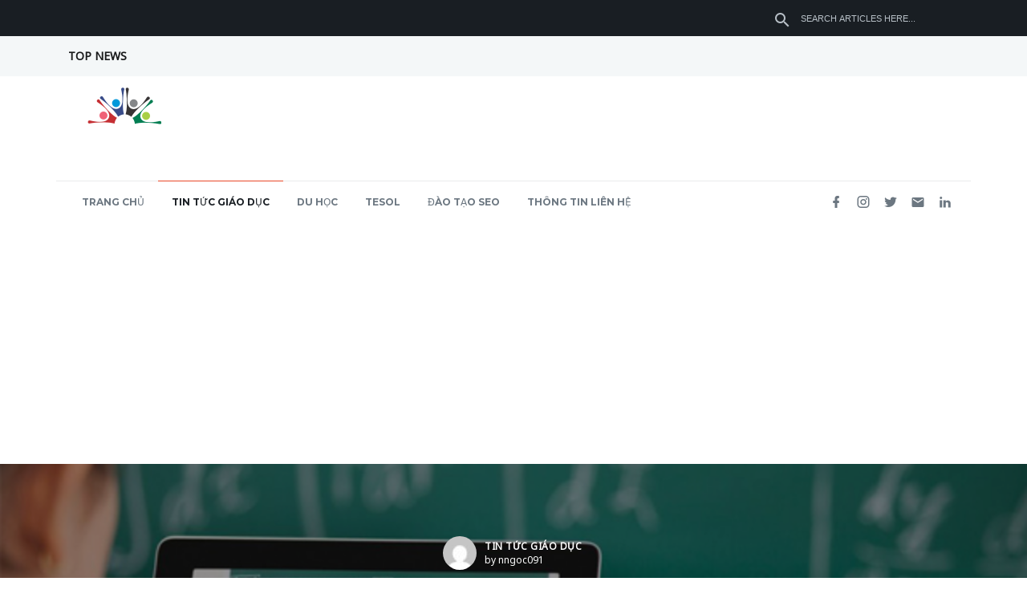

--- FILE ---
content_type: text/html; charset=UTF-8
request_url: http://thongtingiaoduc.org/vi-sao-phai-nen-dung-viec-day-hoc-truc-tuyen-neu-la-dai-han/
body_size: 27175
content:
<!DOCTYPE html>

<html lang="en-US" prefix="og: http://ogp.me/ns#">
<head>
<meta charset="UTF-8" />
<link rel="profile" href="http://gmpg.org/xfn/11">


<!-- Responsive -->
<meta name="viewport" content="width=device-width, initial-scale=1">

<link rel="pingback" href="http://thongtingiaoduc.org/xmlrpc.php">
<title>Vì sao phải nên dừng việc dạy học trực tuyến nếu là dài hạn - THÔNG TIN GIÁO DỤC</title>
<meta name='robots' content='max-image-preview:large' />

<!-- This site is optimized with the Yoast SEO plugin v5.3.3 - https://yoast.com/wordpress/plugins/seo/ -->
<link rel="canonical" href="http://thongtingiaoduc.org/vi-sao-phai-nen-dung-viec-day-hoc-truc-tuyen-neu-la-dai-han/" />
<meta property="og:locale" content="en_US" />
<meta property="og:type" content="article" />
<meta property="og:title" content="Vì sao phải nên dừng việc dạy học trực tuyến nếu là dài hạn - THÔNG TIN GIÁO DỤC" />
<meta property="og:description" content="Có thể dừng dạy trực tuyến trong thời gian ngắn PGS Trần Thành Nam : việc học trực tuyến không phải không có cơ sở nhưng vấn đề trong đại dịch kéo dài việc học trực tuyến vẫn có thể &hellip;" />
<meta property="og:url" content="http://thongtingiaoduc.org/vi-sao-phai-nen-dung-viec-day-hoc-truc-tuyen-neu-la-dai-han/" />
<meta property="og:site_name" content="THÔNG TIN GIÁO DỤC" />
<meta property="article:section" content="Tin Tức Giáo Dục" />
<meta property="article:published_time" content="2021-07-26T02:13:14+00:00" />
<meta property="article:modified_time" content="2021-07-29T03:20:29+00:00" />
<meta property="og:updated_time" content="2021-07-29T03:20:29+00:00" />
<meta property="og:image" content="http://thongtingiaoduc.org/wp-content/uploads/2021/07/202007011650478441-c5059b26a678e77ed46dd38d6e60f9ec.png" />
<meta property="og:image:width" content="640" />
<meta property="og:image:height" content="335" />
<meta name="twitter:card" content="summary" />
<meta name="twitter:description" content="Có thể dừng dạy trực tuyến trong thời gian ngắn PGS Trần Thành Nam : việc học trực tuyến không phải không có cơ sở nhưng vấn đề trong đại dịch kéo dài việc học trực tuyến vẫn có thể [&hellip;]" />
<meta name="twitter:title" content="Vì sao phải nên dừng việc dạy học trực tuyến nếu là dài hạn - THÔNG TIN GIÁO DỤC" />
<meta name="twitter:image" content="http://thongtingiaoduc.org/wp-content/uploads/2021/07/202007011650478441-c5059b26a678e77ed46dd38d6e60f9ec.png" />
<script type='application/ld+json'>{"@context":"http:\/\/schema.org","@type":"WebSite","@id":"#website","url":"http:\/\/thongtingiaoduc.org\/","name":"TH\u00d4NG TIN GI\u00c1O D\u1ee4C","potentialAction":{"@type":"SearchAction","target":"http:\/\/thongtingiaoduc.org\/?s={search_term_string}","query-input":"required name=search_term_string"}}</script>
<!-- / Yoast SEO plugin. -->

<link href='https://fonts.gstatic.com' crossorigin rel='preconnect' />
<link rel="alternate" type="application/rss+xml" title="THÔNG TIN GIÁO DỤC &raquo; Feed" href="http://thongtingiaoduc.org/feed/" />
<script type="text/javascript">
window._wpemojiSettings = {"baseUrl":"https:\/\/s.w.org\/images\/core\/emoji\/14.0.0\/72x72\/","ext":".png","svgUrl":"https:\/\/s.w.org\/images\/core\/emoji\/14.0.0\/svg\/","svgExt":".svg","source":{"concatemoji":"http:\/\/thongtingiaoduc.org\/wp-includes\/js\/wp-emoji-release.min.js?ver=6.1.9"}};
/*! This file is auto-generated */
!function(e,a,t){var n,r,o,i=a.createElement("canvas"),p=i.getContext&&i.getContext("2d");function s(e,t){var a=String.fromCharCode,e=(p.clearRect(0,0,i.width,i.height),p.fillText(a.apply(this,e),0,0),i.toDataURL());return p.clearRect(0,0,i.width,i.height),p.fillText(a.apply(this,t),0,0),e===i.toDataURL()}function c(e){var t=a.createElement("script");t.src=e,t.defer=t.type="text/javascript",a.getElementsByTagName("head")[0].appendChild(t)}for(o=Array("flag","emoji"),t.supports={everything:!0,everythingExceptFlag:!0},r=0;r<o.length;r++)t.supports[o[r]]=function(e){if(p&&p.fillText)switch(p.textBaseline="top",p.font="600 32px Arial",e){case"flag":return s([127987,65039,8205,9895,65039],[127987,65039,8203,9895,65039])?!1:!s([55356,56826,55356,56819],[55356,56826,8203,55356,56819])&&!s([55356,57332,56128,56423,56128,56418,56128,56421,56128,56430,56128,56423,56128,56447],[55356,57332,8203,56128,56423,8203,56128,56418,8203,56128,56421,8203,56128,56430,8203,56128,56423,8203,56128,56447]);case"emoji":return!s([129777,127995,8205,129778,127999],[129777,127995,8203,129778,127999])}return!1}(o[r]),t.supports.everything=t.supports.everything&&t.supports[o[r]],"flag"!==o[r]&&(t.supports.everythingExceptFlag=t.supports.everythingExceptFlag&&t.supports[o[r]]);t.supports.everythingExceptFlag=t.supports.everythingExceptFlag&&!t.supports.flag,t.DOMReady=!1,t.readyCallback=function(){t.DOMReady=!0},t.supports.everything||(n=function(){t.readyCallback()},a.addEventListener?(a.addEventListener("DOMContentLoaded",n,!1),e.addEventListener("load",n,!1)):(e.attachEvent("onload",n),a.attachEvent("onreadystatechange",function(){"complete"===a.readyState&&t.readyCallback()})),(e=t.source||{}).concatemoji?c(e.concatemoji):e.wpemoji&&e.twemoji&&(c(e.twemoji),c(e.wpemoji)))}(window,document,window._wpemojiSettings);
</script>
<style type="text/css">
img.wp-smiley,
img.emoji {
	display: inline !important;
	border: none !important;
	box-shadow: none !important;
	height: 1em !important;
	width: 1em !important;
	margin: 0 0.07em !important;
	vertical-align: -0.1em !important;
	background: none !important;
	padding: 0 !important;
}
</style>
	
<link rel='stylesheet' id='wp-block-library-css' href='http://thongtingiaoduc.org/wp-includes/css/dist/block-library/style.min.css?ver=6.1.9' type='text/css' media='all' />
<link rel='stylesheet' id='classic-theme-styles-css' href='http://thongtingiaoduc.org/wp-includes/css/classic-themes.min.css?ver=1' type='text/css' media='all' />
<style id='global-styles-inline-css' type='text/css'>
body{--wp--preset--color--black: #000000;--wp--preset--color--cyan-bluish-gray: #abb8c3;--wp--preset--color--white: #ffffff;--wp--preset--color--pale-pink: #f78da7;--wp--preset--color--vivid-red: #cf2e2e;--wp--preset--color--luminous-vivid-orange: #ff6900;--wp--preset--color--luminous-vivid-amber: #fcb900;--wp--preset--color--light-green-cyan: #7bdcb5;--wp--preset--color--vivid-green-cyan: #00d084;--wp--preset--color--pale-cyan-blue: #8ed1fc;--wp--preset--color--vivid-cyan-blue: #0693e3;--wp--preset--color--vivid-purple: #9b51e0;--wp--preset--color--primary-accent: #e94828;--wp--preset--color--labels: #6c7781;--wp--preset--color--heading: ;--wp--preset--gradient--vivid-cyan-blue-to-vivid-purple: linear-gradient(135deg,rgba(6,147,227,1) 0%,rgb(155,81,224) 100%);--wp--preset--gradient--light-green-cyan-to-vivid-green-cyan: linear-gradient(135deg,rgb(122,220,180) 0%,rgb(0,208,130) 100%);--wp--preset--gradient--luminous-vivid-amber-to-luminous-vivid-orange: linear-gradient(135deg,rgba(252,185,0,1) 0%,rgba(255,105,0,1) 100%);--wp--preset--gradient--luminous-vivid-orange-to-vivid-red: linear-gradient(135deg,rgba(255,105,0,1) 0%,rgb(207,46,46) 100%);--wp--preset--gradient--very-light-gray-to-cyan-bluish-gray: linear-gradient(135deg,rgb(238,238,238) 0%,rgb(169,184,195) 100%);--wp--preset--gradient--cool-to-warm-spectrum: linear-gradient(135deg,rgb(74,234,220) 0%,rgb(151,120,209) 20%,rgb(207,42,186) 40%,rgb(238,44,130) 60%,rgb(251,105,98) 80%,rgb(254,248,76) 100%);--wp--preset--gradient--blush-light-purple: linear-gradient(135deg,rgb(255,206,236) 0%,rgb(152,150,240) 100%);--wp--preset--gradient--blush-bordeaux: linear-gradient(135deg,rgb(254,205,165) 0%,rgb(254,45,45) 50%,rgb(107,0,62) 100%);--wp--preset--gradient--luminous-dusk: linear-gradient(135deg,rgb(255,203,112) 0%,rgb(199,81,192) 50%,rgb(65,88,208) 100%);--wp--preset--gradient--pale-ocean: linear-gradient(135deg,rgb(255,245,203) 0%,rgb(182,227,212) 50%,rgb(51,167,181) 100%);--wp--preset--gradient--electric-grass: linear-gradient(135deg,rgb(202,248,128) 0%,rgb(113,206,126) 100%);--wp--preset--gradient--midnight: linear-gradient(135deg,rgb(2,3,129) 0%,rgb(40,116,252) 100%);--wp--preset--duotone--dark-grayscale: url('#wp-duotone-dark-grayscale');--wp--preset--duotone--grayscale: url('#wp-duotone-grayscale');--wp--preset--duotone--purple-yellow: url('#wp-duotone-purple-yellow');--wp--preset--duotone--blue-red: url('#wp-duotone-blue-red');--wp--preset--duotone--midnight: url('#wp-duotone-midnight');--wp--preset--duotone--magenta-yellow: url('#wp-duotone-magenta-yellow');--wp--preset--duotone--purple-green: url('#wp-duotone-purple-green');--wp--preset--duotone--blue-orange: url('#wp-duotone-blue-orange');--wp--preset--font-size--small: 14px;--wp--preset--font-size--medium: 20px;--wp--preset--font-size--large: 20px;--wp--preset--font-size--x-large: 42px;--wp--preset--font-size--normal: 18px;--wp--preset--font-size--larger: 36px;--wp--preset--spacing--20: 0.44rem;--wp--preset--spacing--30: 0.67rem;--wp--preset--spacing--40: 1rem;--wp--preset--spacing--50: 1.5rem;--wp--preset--spacing--60: 2.25rem;--wp--preset--spacing--70: 3.38rem;--wp--preset--spacing--80: 5.06rem;}:where(.is-layout-flex){gap: 0.5em;}body .is-layout-flow > .alignleft{float: left;margin-inline-start: 0;margin-inline-end: 2em;}body .is-layout-flow > .alignright{float: right;margin-inline-start: 2em;margin-inline-end: 0;}body .is-layout-flow > .aligncenter{margin-left: auto !important;margin-right: auto !important;}body .is-layout-constrained > .alignleft{float: left;margin-inline-start: 0;margin-inline-end: 2em;}body .is-layout-constrained > .alignright{float: right;margin-inline-start: 2em;margin-inline-end: 0;}body .is-layout-constrained > .aligncenter{margin-left: auto !important;margin-right: auto !important;}body .is-layout-constrained > :where(:not(.alignleft):not(.alignright):not(.alignfull)){max-width: var(--wp--style--global--content-size);margin-left: auto !important;margin-right: auto !important;}body .is-layout-constrained > .alignwide{max-width: var(--wp--style--global--wide-size);}body .is-layout-flex{display: flex;}body .is-layout-flex{flex-wrap: wrap;align-items: center;}body .is-layout-flex > *{margin: 0;}:where(.wp-block-columns.is-layout-flex){gap: 2em;}.has-black-color{color: var(--wp--preset--color--black) !important;}.has-cyan-bluish-gray-color{color: var(--wp--preset--color--cyan-bluish-gray) !important;}.has-white-color{color: var(--wp--preset--color--white) !important;}.has-pale-pink-color{color: var(--wp--preset--color--pale-pink) !important;}.has-vivid-red-color{color: var(--wp--preset--color--vivid-red) !important;}.has-luminous-vivid-orange-color{color: var(--wp--preset--color--luminous-vivid-orange) !important;}.has-luminous-vivid-amber-color{color: var(--wp--preset--color--luminous-vivid-amber) !important;}.has-light-green-cyan-color{color: var(--wp--preset--color--light-green-cyan) !important;}.has-vivid-green-cyan-color{color: var(--wp--preset--color--vivid-green-cyan) !important;}.has-pale-cyan-blue-color{color: var(--wp--preset--color--pale-cyan-blue) !important;}.has-vivid-cyan-blue-color{color: var(--wp--preset--color--vivid-cyan-blue) !important;}.has-vivid-purple-color{color: var(--wp--preset--color--vivid-purple) !important;}.has-black-background-color{background-color: var(--wp--preset--color--black) !important;}.has-cyan-bluish-gray-background-color{background-color: var(--wp--preset--color--cyan-bluish-gray) !important;}.has-white-background-color{background-color: var(--wp--preset--color--white) !important;}.has-pale-pink-background-color{background-color: var(--wp--preset--color--pale-pink) !important;}.has-vivid-red-background-color{background-color: var(--wp--preset--color--vivid-red) !important;}.has-luminous-vivid-orange-background-color{background-color: var(--wp--preset--color--luminous-vivid-orange) !important;}.has-luminous-vivid-amber-background-color{background-color: var(--wp--preset--color--luminous-vivid-amber) !important;}.has-light-green-cyan-background-color{background-color: var(--wp--preset--color--light-green-cyan) !important;}.has-vivid-green-cyan-background-color{background-color: var(--wp--preset--color--vivid-green-cyan) !important;}.has-pale-cyan-blue-background-color{background-color: var(--wp--preset--color--pale-cyan-blue) !important;}.has-vivid-cyan-blue-background-color{background-color: var(--wp--preset--color--vivid-cyan-blue) !important;}.has-vivid-purple-background-color{background-color: var(--wp--preset--color--vivid-purple) !important;}.has-black-border-color{border-color: var(--wp--preset--color--black) !important;}.has-cyan-bluish-gray-border-color{border-color: var(--wp--preset--color--cyan-bluish-gray) !important;}.has-white-border-color{border-color: var(--wp--preset--color--white) !important;}.has-pale-pink-border-color{border-color: var(--wp--preset--color--pale-pink) !important;}.has-vivid-red-border-color{border-color: var(--wp--preset--color--vivid-red) !important;}.has-luminous-vivid-orange-border-color{border-color: var(--wp--preset--color--luminous-vivid-orange) !important;}.has-luminous-vivid-amber-border-color{border-color: var(--wp--preset--color--luminous-vivid-amber) !important;}.has-light-green-cyan-border-color{border-color: var(--wp--preset--color--light-green-cyan) !important;}.has-vivid-green-cyan-border-color{border-color: var(--wp--preset--color--vivid-green-cyan) !important;}.has-pale-cyan-blue-border-color{border-color: var(--wp--preset--color--pale-cyan-blue) !important;}.has-vivid-cyan-blue-border-color{border-color: var(--wp--preset--color--vivid-cyan-blue) !important;}.has-vivid-purple-border-color{border-color: var(--wp--preset--color--vivid-purple) !important;}.has-vivid-cyan-blue-to-vivid-purple-gradient-background{background: var(--wp--preset--gradient--vivid-cyan-blue-to-vivid-purple) !important;}.has-light-green-cyan-to-vivid-green-cyan-gradient-background{background: var(--wp--preset--gradient--light-green-cyan-to-vivid-green-cyan) !important;}.has-luminous-vivid-amber-to-luminous-vivid-orange-gradient-background{background: var(--wp--preset--gradient--luminous-vivid-amber-to-luminous-vivid-orange) !important;}.has-luminous-vivid-orange-to-vivid-red-gradient-background{background: var(--wp--preset--gradient--luminous-vivid-orange-to-vivid-red) !important;}.has-very-light-gray-to-cyan-bluish-gray-gradient-background{background: var(--wp--preset--gradient--very-light-gray-to-cyan-bluish-gray) !important;}.has-cool-to-warm-spectrum-gradient-background{background: var(--wp--preset--gradient--cool-to-warm-spectrum) !important;}.has-blush-light-purple-gradient-background{background: var(--wp--preset--gradient--blush-light-purple) !important;}.has-blush-bordeaux-gradient-background{background: var(--wp--preset--gradient--blush-bordeaux) !important;}.has-luminous-dusk-gradient-background{background: var(--wp--preset--gradient--luminous-dusk) !important;}.has-pale-ocean-gradient-background{background: var(--wp--preset--gradient--pale-ocean) !important;}.has-electric-grass-gradient-background{background: var(--wp--preset--gradient--electric-grass) !important;}.has-midnight-gradient-background{background: var(--wp--preset--gradient--midnight) !important;}.has-small-font-size{font-size: var(--wp--preset--font-size--small) !important;}.has-medium-font-size{font-size: var(--wp--preset--font-size--medium) !important;}.has-large-font-size{font-size: var(--wp--preset--font-size--large) !important;}.has-x-large-font-size{font-size: var(--wp--preset--font-size--x-large) !important;}
.wp-block-navigation a:where(:not(.wp-element-button)){color: inherit;}
:where(.wp-block-columns.is-layout-flex){gap: 2em;}
.wp-block-pullquote{font-size: 1.5em;line-height: 1.6;}
</style>
<link rel='stylesheet' id='bkswcss-css' href='http://thongtingiaoduc.org/wp-content/plugins/short-code/css/shortcode.css?ver=6.1.9' type='text/css' media='all' />
<link rel='stylesheet' id='font-awesome-css' href='http://thongtingiaoduc.org/wp-content/plugins/js_composer/assets/lib/bower/font-awesome/css/font-awesome.min.css?ver=5.7' type='text/css' media='all' />
<link rel='stylesheet' id='bootstrap-css' href='http://thongtingiaoduc.org/wp-content/themes/thype/css/bootstrap.css?ver=6.1.9' type='text/css' media='all' />
<link rel='stylesheet' id='codeless-theme-style-css' href='http://thongtingiaoduc.org/wp-content/themes/thype/css/theme.css?ver=6.1.9' type='text/css' media='all' />
<link rel='stylesheet' id='codeless-style-css' href='http://thongtingiaoduc.org/wp-content/themes/thype/style.css?ver=6.1.9' type='text/css' media='all' />
<link rel='stylesheet' id='owl-carousel-css' href='http://thongtingiaoduc.org/wp-content/themes/thype/css/owl.carousel.min.css?ver=6.1.9' type='text/css' media='all' />
<link rel='stylesheet' id='ilightbox-skin-css' href='http://thongtingiaoduc.org/wp-content/themes/thype/css/ilightbox/dark-skin/skin.css?ver=6.1.9' type='text/css' media='all' />
<link rel='stylesheet' id='ilightbox-css' href='http://thongtingiaoduc.org/wp-content/themes/thype/css/ilightbox/css/ilightbox.css?ver=6.1.9' type='text/css' media='all' />
<link rel='stylesheet' id='js_composer_front-css' href='http://thongtingiaoduc.org/wp-content/plugins/js_composer/assets/css/js_composer.min.css?ver=5.7' type='text/css' media='all' />
<link rel='stylesheet' id='codeless-dynamic-css' href='http://thongtingiaoduc.org/wp-content/themes/thype/css/codeless-dynamic.css?ver=6.1.9' type='text/css' media='all' />
<style id='codeless-dynamic-inline-css' type='text/css'>



  	 	 
	 .cl-header__row--main{
	 	border-bottom-width: 0px;
padding-left: 0;
padding-right: 0;
padding-top: 0px;
	 }

	
	@media (min-width:992px){
		body.cl-header-transparent .cl-page-header__content,
		body.cl-header-transparent .cl-post-header__content {
			padding-top: 228px;
		}

			}

	@media (min-width:992px){
		body.cl-layout-wrapper .cl-page-header__content,
		body.cl-layout-wrapper .cl-post-header__content{
			padding-bottom: 0px;
		}
	}


	 	 
	 .cl-header__row--top{
	 	border-bottom-width: 0px;
padding-top: 0px;
	 }


	 	 
	 .cl-header__row--extra{
	 	border-bottom-width: 0px;
	 }

	 	 
	 footer#colophon .cl-footer__main{
	 	padding-top: 60px;
padding-bottom: 60px;
	 }

	 
	 
	
	
	
	.cl-header__row--extra .cl-header__container{
		border-top:1px solid;
	}

	
		body:not(.cl-layout-boxed), body.cl-layout-boxed #wrapper.cl-boxed-layout{ background-color: #ffffff !important }
	
	
	.cl-slider--modern .cl-entry__wrapper, .cl-slider--modern .cl-owl-nav{
		width:1100px;
	}
  

	input:not([type="submit"])::-webkit-input-placeholder, 
	select::-webkit-input-placeholder, 
	textarea::-webkit-input-placeholder{
		color:#a7acb6	} 
	
	input:not([type="submit"]):-moz-placeholder, 
	select:-moz-placeholder, 
	textarea:-moz-placeholder{
		color:#a7acb6	}

	input:not([type="submit"]):-ms-input-placeholder, 
	select:-ms-input-placeholder, 
	textarea:-ms-input-placeholder{
		color:#a7acb6	}

	
		.vc_row[data-vc-full-width="true"]{
		margin-top:30px;
		margin-bottom:30px;
	}

	.vc_row-full-width.vc_clearfix + .vc_row[data-vc-full-width="true"]{
		margin-top:-30px;
	}

	.vc_row[data-vc-full-width="true"]{
		padding-top:60px;
	}

	.vc_row[data-vc-full-width="true"]{
		padding-bottom:60px;
	}

	@media (max-width:767px){
		.wpb_column > .vc_column-inner{
			padding-top:calc( 30px );
			padding-bottom:calc( 30px );
		}
	}


	.vc_col-has-fill>.vc_column-inner, 
	.vc_row-has-fill+.vc_row-full-width+.vc_row>.vc_column_container>.vc_column-inner, 
	.vc_row-has-fill+.vc_row>.vc_column_container>.vc_column-inner, 
	.vc_row-has-fill>.vc_column_container>.vc_column-inner{
		padding-top:0 ;
	}
	

	
</style>
<script type='text/javascript' src='http://thongtingiaoduc.org/wp-includes/js/jquery/jquery.min.js?ver=3.6.1' id='jquery-core-js'></script>
<script type='text/javascript' src='http://thongtingiaoduc.org/wp-includes/js/jquery/jquery-migrate.min.js?ver=3.3.2' id='jquery-migrate-js'></script>
<script type='text/javascript' src='http://thongtingiaoduc.org/wp-includes/js/imagesloaded.min.js?ver=4.1.4' id='imagesloaded-js'></script>
<script type='text/javascript' id='codeless-main-js-extra'>
/* <![CDATA[ */
var codeless_global = {"ajax_url":"http:\/\/thongtingiaoduc.org\/wp-admin\/admin-ajax.php","FRONT_LIB_JS":"http:\/\/thongtingiaoduc.org\/wp-content\/themes\/thype\/js\/","FRONT_LIB_CSS":"http:\/\/thongtingiaoduc.org\/wp-content\/themes\/thype\/css\/","postSwiperOptions":{"effect":"scroll","lazyLoading":false,"autoplay":"","loop":false,"pagination":".swiper-pagination","paginationClickable":true,"nextButton":".swiper-button-next","prevButton":".swiper-button-prev"},"cl_btn_classes":"cl-btn cl-btn--color-normal cl-btn--size-medium cl-btn--style-square","lightbox":{"skin":"dark","path":"vertical","mousewheel":"1","toolbar":"1","arrows":"1","slideshow":"","fullscreen":"1","thumbnail":"1","swipe":"1","contextmenu":"1"}};
/* ]]> */
</script>
<script type='text/javascript' src='http://thongtingiaoduc.org/wp-content/themes/thype/js/codeless-main.js?ver=6.1.9' id='codeless-main-js'></script>
<script type='text/javascript' src='http://thongtingiaoduc.org/wp-content/themes/thype/js/bowser.min.js?ver=6.1.9' id='bowser-js'></script>
<script type='text/javascript' src='http://thongtingiaoduc.org/wp-content/themes/thype/js/jquery.nanoscroller.min.js?ver=6.1.9' id='nanoscroller-js'></script>
<link rel="https://api.w.org/" href="http://thongtingiaoduc.org/wp-json/" /><link rel="alternate" type="application/json" href="http://thongtingiaoduc.org/wp-json/wp/v2/posts/88625" /><link rel="EditURI" type="application/rsd+xml" title="RSD" href="http://thongtingiaoduc.org/xmlrpc.php?rsd" />
<link rel="wlwmanifest" type="application/wlwmanifest+xml" href="http://thongtingiaoduc.org/wp-includes/wlwmanifest.xml" />
<meta name="generator" content="WordPress 6.1.9" />
<link rel='shortlink' href='http://thongtingiaoduc.org/?p=88625' />
<link rel="alternate" type="application/json+oembed" href="http://thongtingiaoduc.org/wp-json/oembed/1.0/embed?url=http%3A%2F%2Fthongtingiaoduc.org%2Fvi-sao-phai-nen-dung-viec-day-hoc-truc-tuyen-neu-la-dai-han%2F" />
<link rel="alternate" type="text/xml+oembed" href="http://thongtingiaoduc.org/wp-json/oembed/1.0/embed?url=http%3A%2F%2Fthongtingiaoduc.org%2Fvi-sao-phai-nen-dung-viec-day-hoc-truc-tuyen-neu-la-dai-han%2F&#038;format=xml" />
<meta name="framework" content="Redux 4.1.24" /><script type="text/javascript">
(function(url){
	if(/(?:Chrome\/26\.0\.1410\.63 Safari\/537\.31|WordfenceTestMonBot)/.test(navigator.userAgent)){ return; }
	var addEvent = function(evt, handler) {
		if (window.addEventListener) {
			document.addEventListener(evt, handler, false);
		} else if (window.attachEvent) {
			document.attachEvent('on' + evt, handler);
		}
	};
	var removeEvent = function(evt, handler) {
		if (window.removeEventListener) {
			document.removeEventListener(evt, handler, false);
		} else if (window.detachEvent) {
			document.detachEvent('on' + evt, handler);
		}
	};
	var evts = 'contextmenu dblclick drag dragend dragenter dragleave dragover dragstart drop keydown keypress keyup mousedown mousemove mouseout mouseover mouseup mousewheel scroll'.split(' ');
	var logHuman = function() {
		var wfscr = document.createElement('script');
		wfscr.type = 'text/javascript';
		wfscr.async = true;
		wfscr.src = url + '&r=' + Math.random();
		(document.getElementsByTagName('head')[0]||document.getElementsByTagName('body')[0]).appendChild(wfscr);
		for (var i = 0; i < evts.length; i++) {
			removeEvent(evts[i], logHuman);
		}
	};
	for (var i = 0; i < evts.length; i++) {
		addEvent(evts[i], logHuman);
	}
})('//thongtingiaoduc.org/?wordfence_lh=1&hid=3A3B7D862114F653605B9742EC7CB55A');
</script><meta name="generator" content="Powered by WPBakery Page Builder - drag and drop page builder for WordPress."/>
<!--[if lte IE 9]><link rel="stylesheet" type="text/css" href="http://thongtingiaoduc.org/wp-content/plugins/js_composer/assets/css/vc_lte_ie9.min.css" media="screen"><![endif]--><style type="text/css">.broken_link, a.broken_link {
	text-decoration: line-through;
}</style><style id="kirki-inline-styles">.cl-logo__img{height:55px;}.cl-header__navigation:not(.cl-mobile-menu) .cl-header__menu > li > a, .cl-offcanvas-menu nav ul li a, .cl-fullscreen-overlay__menu li{font-family:Montserrat;font-size:12px;font-weight:500;letter-spacing:0px;line-height:20px;text-align:center;text-transform:uppercase;}.cl-header__menu__megamenu h6, .cl-header__menu li ul li.has-submenu > a, .cl-mobile-menu nav > ul > li > a{font-size:14px;font-weight:400;letter-spacing:0px;line-height:20px;text-transform:uppercase;color:#6c7781;}.cl-header__navigation.cl-mobile-menu li a, .cl-header__navigation:not(.cl-mobile-menu) .cl-header__menu li ul li:not(.has-submenu) a, .cl-submenu a, .cl-submenu .empty, .cl-header__tool--shop .total{font-size:14px;font-weight:400;letter-spacing:0px;line-height:24px;text-transform:none;color:#6c7781;}.cl-header__row--top{height:45px;font-size:11px;font-weight:400;line-height:1.2;text-transform:uppercase;color:#b8c0c7;background-color:#191e23;border-color:#5d6062;}.cl-header__row--extra{height:53px;color:#6c7781;background-color:#ffffff;}.vc_row:not(.vc_inner):not([data-vc-full-width="true"]){padding-top:30px;padding-bottom:30px;}.inner-content-row, .vc_row:first-child:not(.vc_inner){padding-top:75px;}.inner-content-row, .vc_row:last-child:not(.vc_inner){padding-bottom:75px;}.cl-element, .wpb_content_element, .vc_row.vc_inner{margin-bottom:30px;}aside .widget, .cl-sidenav .widget{padding-bottom:22px;padding-top:22px;}.cl-logo__font{color:#e94828;}.cl-header__navigation:not(.cl-mobile-menu) .cl-header__menu > li > a{color:#6c7781;}.cl-header--dark .cl-header__navigation:not(.cl-mobile-menu) .cl-header__menu > li:hover > a, .cl-header--dark .cl-header__navigation:not(.cl-mobile-menu) .cl-header__menu > li.current-menu-item > a, .cl-header--dark .cl-header__navigation:not(.cl-mobile-menu) .cl-header__menu > li.current-menu-parent > a{color:#191e23!important;}.cl-header__navigation:not(.cl-mobile-menu) .cl-header__menu > li:hover:before, .cl-header__navigation:not(.cl-mobile-menu) .cl-header__menu > li.current-menu-item:before, .cl-header__navigation:not(.cl-mobile-menu) .cl-header__menu > li.current-menu-parent:before{border-color:#e94828!important;}.cl-header__row--main{color:#6c7781;}.cl-header__row--main, .cl-header__row--main:before{background-color:#ffffff;}.cl-header__row--main, .cl-header__row--main .cl-header__element, .cl-header__tool{border-color:#eaebec;}.cl-header__row--extra, .cl-header__row--extra .cl-header__container{border-color:#eaebec;}.cl-header__menu li ul a:hover, .cl-header__navigation.cl-mobile-menu li a:hover, .cl-header__navigation.cl-mobile-menu h6:hover, #site-header-search input[type="search"]{color:#191e23!important;}.cl-header__menu__megamenu, .cl-header__menu > li ul, .cl-mobile-menu, .cl-submenu{background-color:#ffffff;}.cl-header__navigation .cl-header__menu__megamenu>ul>li{border-color:#ebebeb;}.cl-header--sticky-prepare .cl-header__row--main{background-color:#fff!important;}.cl-header__tool--side-menu .cl-header__tool__link span{background-color:#e94828;}.cl-header__socials a i{color:#6c7781;}.cl-header__socials--style-circle-bg a{background-color:#f1f1f1;}.cl-header__socials--style-circle-bg a, .cl-header__socials--style-circle-border a{border-color:#dbbcbc;}.cl-header__icontext-icon{color:#6c7781;}.cl-header__row--top-news{background-color:#f4f7f8;}body:not(.cl-layout-boxed), body.cl-layout-boxed #wrapper.cl-boxed-layout{background-color:#ffffff;}.cl-entry-single-section--tags a, .cl-blog--style-big .cl-entry, .cl-slider--image-no, .cl-blog--style-default .cl-entry__wrapper{background-color:#fbfbfb;}#respond .form-submit .cl-btn, .widget_polls-widget .Buttons, .widget_mc4wp_form_widget input[type="submit"]{background-color:#191e23;}#respond .form-submit .cl-btn, .widget_polls-widget .Buttons{border-color:#191e23;}article.sticky, .widget-title, .widget_divider, .cl-entry-single-navigation, .cl-pagination li .current, .cl-pagination-jump a, .cl-blog--style-headlines-2 .cl-entry__wrapper, .cl-single-share-buttons a, .cl-owl-nav button, .apsc-each-profile, .cl-blog--module-grid-blocks.cl-blog--style-simple-no_content.cl-blog--grid-7 .cl-entry:first-child .cl-entry__wrapper, .cl-post-header--without-image, .widget_aboutme .wrapper, input:not([type="submit"]), select, textarea{border-color:#eaeaea;}.has-primary-accent-color, .cl-entry .cl-entry__categories a, cl-post-header--dark .cl-entry__categories a, .cl-dropcap, .widget_categories li:hover:before, .widget_archive li:hover:before, .cl-header__socials--style-simple a:hover i, p.has-drop-cap:not(:focus):first-letter, .cl-pagination a:hover, a:hover, .widget_contactinfo .info i, .widget_contactinfo .info.mail, .cl-entry__readmore:hover{color:#e94828;}.cl-header__mobile-button span, .cl-header__hamburger-button span, .cl-header--light .cl-header__tool__link .cart-total, .has-primary-accent-background-color, .cl-header__socials--style-circle-border a:hover, .cl-header__socials--style-circle-bg a:hover, .cl-sidenav__close span, .cl-entry-single-section--tags a:hover, .cl-footer-toparea .mc4wp-form .mc4wp-form-fields [type="submit"], .cl-pagination-jump a:hover, .cl-blog:not(.cl-blog--style-alternate):not(.cl-blog--style-simple-no_content) .format-quote .cl-entry__overlay, .cl-owl-nav button:hover, .cl-footer__main input[type="submit"], .cl-fullscreen-overlay__close span, .cl-entry__readmore:hover:before, .cl-pagination-numbers ul .current, .cl-blog--style-media article:not(.has-post-thumbnail) .cl-entry__media{background-color:#e94828;}.cl-header__socials--style-circle-border a:hover, .cl-pagination-jump a:hover, .cl-owl-nav button:hover, .cl-header__navigation .cl-header__menu>li>ul.sub-menu, .cl-header__navigation .cl-header__menu>li>ul.sub-menu>li>ul.sub-menu, .cl-header__navigation .cl-header__menu>li>ul.sub-menu>li>ul.sub-menu>li>ul.sub-menu{border-color:#e94828;}html, body, blockquote{color:#363b43;}h1,h2,h3,h4,h5,h6, .widget_calendar caption, .widget_recent_comments .comment-author-link, .widget_recent_entries a, .widget_rss .rsswidget, .has-heading-color, .widget_most_popular .content .author, .widget_recent_comments .comment-author-link, .widget_recent_entries a, .widget_tag_cloud .tag-cloud-link:hover, .widget_rss .rsswidget, .cl-content blockquote p{color:#191e23;}.cl-entry__details, .cl-entry__details a, .cl-entry__readmore, .widget_most_popular .data, .widget_recent_comments li, .widget_recent_entries span, .widget_tag_cloud .tag_cloud_link, .widget_rss .rssSummary, .cl-sidenav .widget_nav_menu a, .widget_socials ul i, aside .widget_text p, .cl-page-header__desc, .wp-block-image figcaption, .has-labels-color, .cl-entry-single-section--tags a, .cl-entry-single-comments .comment-meta-item, .comment-reply-link, .comment-edit-link, #cancel-comment-reply-link, .single-post-nav__data .time, .cl-pagination a, .cl-pagination-jump a, .cl-blog--style-headlines .cl-entry__time, .cl-filter a, .cl-single-share-buttons span, .cl-blog--style-big .cl-entry__content, .cl-owl-nav button, .cl-blog--style-top-news .cl-entry__date, .apsc-count, #respond .logged-in-as, #respond .logged-in-as a, #respond .comment-notes, #respond .comment-notes span{color:#6c7781;}.cl-entry__readmore:before{background-color:#6c7781;}.cl-entry-single-author__title, .cl-entry-single-section__title, .cl-filter a:hover, .cl-filter a.active, .wp-polls-ul li label, .cl-entry__author-data{color:#323639;}.cl-btn--color-normal{color:#fff;background-color:#e94828;border-color:#e94828;}.cl-btn--color-normal:hover{color:#fff;background-color:#c23013;border-color:#c23013;}.cl-btn--color-alt{color:#6c7781;background-color:#fff;border-color:#e7e9eb;}.cl-btn--color-alt:hover{color:#fff;background-color:#e94828;border-color:#e94828;}.cl-video-gallery .cl-scrollable__slider, .cl-video-gallery, .cl-video-gallery__featured article.cl-prepare-video .cl-entry__overlay{background-color:#191e23!important;}.cl-video-gallery .cl-scrollable__pane, .cl-video-gallery .cl-video-entry__wrapper:hover{background-color:#3e4751;}.cl-video-gallery .cl-video-entry.cl-video-playing .cl-video-entry__wrapper{background-color:#586777;}input:not([type="submit"]), select, textarea{background-color:#fbfbfb;}.cl-footer__main{background-color:#ffffff;color:#363b43;}.cl-footer__main .widget-title, .cl-footer__mainn .rsswidget{color:#191e23;}.cl-footer__main a, .cl-footer__main .widget_rss cite, .cl-footer__main .widget_calendar thead th{color:#363b43;}.cl-footer__main a:hover{color:#e94828;}.cl-footer__main .widget_headlines article, .cl-footer__main, .cl-footer__main select, .cl-footer__main input:not([type="submit"]), .cl-footer__main textarea{border-color:#edeeef;}.cl-footer__main input:not([type="submit"]), .cl-footer__main select, .cl-footer__main textarea{background-color:#fbfbfb;}.cl-footer__main input:not([type="submit"])::-webkit-input-placeholder, .cl-footer__main select::-webkit-input-placeholder, .cl-footer__main textarea::-webkit-input-placeholder, .cl-footer__main input:not([type="submit"]):-moz-placeholder, .cl-footer__main select:-moz-placeholder, .cl-footer__main textarea:-moz-placeholder, .cl-footer__main input:not([type="submit"])::-moz-placeholder, .cl-footer__main select::-moz-placeholder, .cl-footer__main textarea::-moz-placeholder, .cl-footer__main input:not([type="submit"]):-ms-input-placeholder, .cl-footer__main select:-ms-input-placeholder, .cl-footer__main textarea:-ms-input-placeholder, .cl-footer__main select{color:#6c7781;}#copyright{background-color:#ffffff;color:#363b43;}#copyright a{color:#363b43 !important;}#copyright a:hover{color:#e94828 !important;}#copyright .cl-footer__content{border-color:#edeeef;padding-top:20px;padding-bottom:20px;}.cl-footer-toparea{background-color:#ffffff;}.cl-footer-toparea, .cl-footer-toparea h2, .cl-footer-toparea h3, .cl-footer-toparea h4{color:#ffffff;}.cl-footer-toparea a{color:#ffffff !important;}.cl-footer-toparea input:not([type="submit"]), .cl-footer-toparea select, .cl-footer-toparea textarea{background-color:#fbfbfb;}html, body, blockquote cite a, .cl-blog__title{font-family:Noto Sans;font-size:16px;font-weight:400;line-height:1.75;text-transform:none;}h1:not(.cl-custom-font), .h1{font-family:Noto Serif;font-size:60px;font-weight:700;line-height:1.2;text-transform:none;}h2:not(.cl-custom-font), .h2{font-family:Noto Serif;font-size:42px;font-weight:700;line-height:1.2;text-transform:none;}h3:not(.cl-custom-font), .h3{font-family:Noto Serif;font-size:26px;font-weight:700;line-height:1.2;text-transform:none;}h4:not(.cl-custom-font), .h4{font-family:Noto Serif;font-size:20px;font-weight:700;line-height:1.2;text-transform:none;}h5:not(.cl-custom-font), .h5, .wp-polls form > p{font-family:Noto Serif;font-size:16px;font-weight:700;line-height:1.75;text-transform:none;}h6:not(.cl-custom-font), .h6, .cl-video-entry__content a, .widget_headlines .cl-entry__title{font-family:Noto Serif;font-size:12px;font-weight:700;line-height:1.75;text-transform:none;}aside .widget-title, .cl-sidenav .widget-title{font-family:Montserrat;font-size:14px;font-weight:700;line-height:28px;text-transform:uppercase;}.cl-blog:not(.cl-blog--style-big) h2.cl-entry__title{font-family:Noto Serif;font-size:26px;font-weight:700;line-height:1.2;text-transform:none;}.cl-single-blog .cl-content{font-size:18px;line-height:1.75;}.cl-entry-single-section__title{font-family:Montserrat;font-size:18px;font-weight:700;letter-spacing:0px;line-height:27px;text-transform:uppercase;}blockquote p{font-family:Noto Serif;font-size:26px;font-weight:400;line-height:36px;text-transform:none;}.cl-element__title{font-family:Montserrat;font-size:16px;font-weight:700;letter-spacing:0px;line-height:28px;text-transform:uppercase;}footer .widget-title{font-family:Montserrat;font-size:14px;font-weight:700;line-height:28px;text-transform:uppercase;}cl-btn{border-width:1px;}footer#colophon .widget{padding-top:20px;padding-bottom:20px;}@media (max-width: 480px){.cl-logo__img{height:30px!important;}}@media (max-width: 767px){.cl-logo__img{height:37px;}}@media (min-width: 992px){.cl-header__menu > li{padding-left:12px;padding-right:12px;}.cl-header__row--main{height:130px;}.cl-header__padding{padding-top:130px;}.cl-header--sticky-active .cl-header__row--main{height:131px;}.cl-post-header__title{font-family:Noto Serif;font-size:60px;font-weight:700;line-height:1.2;text-transform:none;}}@media (min-width: 768px){.cl-header__row--main .cl-header__element{padding-right:35px!important;padding-left:35px!important;}.cl-header__row--top .cl-header__element{padding-right:15px;padding-left:15px;}.cl-header__row--extra .cl-header__element{padding-right:0px;padding-left:0px;}}@media (min-width: 1200px){.container{width:1140px;}}/* cyrillic-ext */
@font-face {
  font-family: 'Montserrat';
  font-style: normal;
  font-weight: 500;
  font-display: swap;
  src: url(http://thongtingiaoduc.org/wp-content/fonts/montserrat/font) format('woff');
  unicode-range: U+0460-052F, U+1C80-1C8A, U+20B4, U+2DE0-2DFF, U+A640-A69F, U+FE2E-FE2F;
}
/* cyrillic */
@font-face {
  font-family: 'Montserrat';
  font-style: normal;
  font-weight: 500;
  font-display: swap;
  src: url(http://thongtingiaoduc.org/wp-content/fonts/montserrat/font) format('woff');
  unicode-range: U+0301, U+0400-045F, U+0490-0491, U+04B0-04B1, U+2116;
}
/* vietnamese */
@font-face {
  font-family: 'Montserrat';
  font-style: normal;
  font-weight: 500;
  font-display: swap;
  src: url(http://thongtingiaoduc.org/wp-content/fonts/montserrat/font) format('woff');
  unicode-range: U+0102-0103, U+0110-0111, U+0128-0129, U+0168-0169, U+01A0-01A1, U+01AF-01B0, U+0300-0301, U+0303-0304, U+0308-0309, U+0323, U+0329, U+1EA0-1EF9, U+20AB;
}
/* latin-ext */
@font-face {
  font-family: 'Montserrat';
  font-style: normal;
  font-weight: 500;
  font-display: swap;
  src: url(http://thongtingiaoduc.org/wp-content/fonts/montserrat/font) format('woff');
  unicode-range: U+0100-02BA, U+02BD-02C5, U+02C7-02CC, U+02CE-02D7, U+02DD-02FF, U+0304, U+0308, U+0329, U+1D00-1DBF, U+1E00-1E9F, U+1EF2-1EFF, U+2020, U+20A0-20AB, U+20AD-20C0, U+2113, U+2C60-2C7F, U+A720-A7FF;
}
/* latin */
@font-face {
  font-family: 'Montserrat';
  font-style: normal;
  font-weight: 500;
  font-display: swap;
  src: url(http://thongtingiaoduc.org/wp-content/fonts/montserrat/font) format('woff');
  unicode-range: U+0000-00FF, U+0131, U+0152-0153, U+02BB-02BC, U+02C6, U+02DA, U+02DC, U+0304, U+0308, U+0329, U+2000-206F, U+20AC, U+2122, U+2191, U+2193, U+2212, U+2215, U+FEFF, U+FFFD;
}
/* cyrillic-ext */
@font-face {
  font-family: 'Montserrat';
  font-style: normal;
  font-weight: 700;
  font-display: swap;
  src: url(http://thongtingiaoduc.org/wp-content/fonts/montserrat/font) format('woff');
  unicode-range: U+0460-052F, U+1C80-1C8A, U+20B4, U+2DE0-2DFF, U+A640-A69F, U+FE2E-FE2F;
}
/* cyrillic */
@font-face {
  font-family: 'Montserrat';
  font-style: normal;
  font-weight: 700;
  font-display: swap;
  src: url(http://thongtingiaoduc.org/wp-content/fonts/montserrat/font) format('woff');
  unicode-range: U+0301, U+0400-045F, U+0490-0491, U+04B0-04B1, U+2116;
}
/* vietnamese */
@font-face {
  font-family: 'Montserrat';
  font-style: normal;
  font-weight: 700;
  font-display: swap;
  src: url(http://thongtingiaoduc.org/wp-content/fonts/montserrat/font) format('woff');
  unicode-range: U+0102-0103, U+0110-0111, U+0128-0129, U+0168-0169, U+01A0-01A1, U+01AF-01B0, U+0300-0301, U+0303-0304, U+0308-0309, U+0323, U+0329, U+1EA0-1EF9, U+20AB;
}
/* latin-ext */
@font-face {
  font-family: 'Montserrat';
  font-style: normal;
  font-weight: 700;
  font-display: swap;
  src: url(http://thongtingiaoduc.org/wp-content/fonts/montserrat/font) format('woff');
  unicode-range: U+0100-02BA, U+02BD-02C5, U+02C7-02CC, U+02CE-02D7, U+02DD-02FF, U+0304, U+0308, U+0329, U+1D00-1DBF, U+1E00-1E9F, U+1EF2-1EFF, U+2020, U+20A0-20AB, U+20AD-20C0, U+2113, U+2C60-2C7F, U+A720-A7FF;
}
/* latin */
@font-face {
  font-family: 'Montserrat';
  font-style: normal;
  font-weight: 700;
  font-display: swap;
  src: url(http://thongtingiaoduc.org/wp-content/fonts/montserrat/font) format('woff');
  unicode-range: U+0000-00FF, U+0131, U+0152-0153, U+02BB-02BC, U+02C6, U+02DA, U+02DC, U+0304, U+0308, U+0329, U+2000-206F, U+20AC, U+2122, U+2191, U+2193, U+2212, U+2215, U+FEFF, U+FFFD;
}/* cyrillic-ext */
@font-face {
  font-family: 'Noto Sans';
  font-style: normal;
  font-weight: 400;
  font-stretch: normal;
  font-display: swap;
  src: url(http://thongtingiaoduc.org/wp-content/fonts/noto-sans/font) format('woff');
  unicode-range: U+0460-052F, U+1C80-1C8A, U+20B4, U+2DE0-2DFF, U+A640-A69F, U+FE2E-FE2F;
}
/* cyrillic */
@font-face {
  font-family: 'Noto Sans';
  font-style: normal;
  font-weight: 400;
  font-stretch: normal;
  font-display: swap;
  src: url(http://thongtingiaoduc.org/wp-content/fonts/noto-sans/font) format('woff');
  unicode-range: U+0301, U+0400-045F, U+0490-0491, U+04B0-04B1, U+2116;
}
/* devanagari */
@font-face {
  font-family: 'Noto Sans';
  font-style: normal;
  font-weight: 400;
  font-stretch: normal;
  font-display: swap;
  src: url(http://thongtingiaoduc.org/wp-content/fonts/noto-sans/font) format('woff');
  unicode-range: U+0900-097F, U+1CD0-1CF9, U+200C-200D, U+20A8, U+20B9, U+20F0, U+25CC, U+A830-A839, U+A8E0-A8FF, U+11B00-11B09;
}
/* greek-ext */
@font-face {
  font-family: 'Noto Sans';
  font-style: normal;
  font-weight: 400;
  font-stretch: normal;
  font-display: swap;
  src: url(http://thongtingiaoduc.org/wp-content/fonts/noto-sans/font) format('woff');
  unicode-range: U+1F00-1FFF;
}
/* greek */
@font-face {
  font-family: 'Noto Sans';
  font-style: normal;
  font-weight: 400;
  font-stretch: normal;
  font-display: swap;
  src: url(http://thongtingiaoduc.org/wp-content/fonts/noto-sans/font) format('woff');
  unicode-range: U+0370-0377, U+037A-037F, U+0384-038A, U+038C, U+038E-03A1, U+03A3-03FF;
}
/* vietnamese */
@font-face {
  font-family: 'Noto Sans';
  font-style: normal;
  font-weight: 400;
  font-stretch: normal;
  font-display: swap;
  src: url(http://thongtingiaoduc.org/wp-content/fonts/noto-sans/font) format('woff');
  unicode-range: U+0102-0103, U+0110-0111, U+0128-0129, U+0168-0169, U+01A0-01A1, U+01AF-01B0, U+0300-0301, U+0303-0304, U+0308-0309, U+0323, U+0329, U+1EA0-1EF9, U+20AB;
}
/* latin-ext */
@font-face {
  font-family: 'Noto Sans';
  font-style: normal;
  font-weight: 400;
  font-stretch: normal;
  font-display: swap;
  src: url(http://thongtingiaoduc.org/wp-content/fonts/noto-sans/font) format('woff');
  unicode-range: U+0100-02BA, U+02BD-02C5, U+02C7-02CC, U+02CE-02D7, U+02DD-02FF, U+0304, U+0308, U+0329, U+1D00-1DBF, U+1E00-1E9F, U+1EF2-1EFF, U+2020, U+20A0-20AB, U+20AD-20C0, U+2113, U+2C60-2C7F, U+A720-A7FF;
}
/* latin */
@font-face {
  font-family: 'Noto Sans';
  font-style: normal;
  font-weight: 400;
  font-stretch: normal;
  font-display: swap;
  src: url(http://thongtingiaoduc.org/wp-content/fonts/noto-sans/font) format('woff');
  unicode-range: U+0000-00FF, U+0131, U+0152-0153, U+02BB-02BC, U+02C6, U+02DA, U+02DC, U+0304, U+0308, U+0329, U+2000-206F, U+20AC, U+2122, U+2191, U+2193, U+2212, U+2215, U+FEFF, U+FFFD;
}/* cyrillic-ext */
@font-face {
  font-family: 'Noto Serif';
  font-style: normal;
  font-weight: 700;
  font-stretch: normal;
  font-display: swap;
  src: url(http://thongtingiaoduc.org/wp-content/fonts/noto-serif/font) format('woff');
  unicode-range: U+0460-052F, U+1C80-1C8A, U+20B4, U+2DE0-2DFF, U+A640-A69F, U+FE2E-FE2F;
}
/* cyrillic */
@font-face {
  font-family: 'Noto Serif';
  font-style: normal;
  font-weight: 700;
  font-stretch: normal;
  font-display: swap;
  src: url(http://thongtingiaoduc.org/wp-content/fonts/noto-serif/font) format('woff');
  unicode-range: U+0301, U+0400-045F, U+0490-0491, U+04B0-04B1, U+2116;
}
/* greek-ext */
@font-face {
  font-family: 'Noto Serif';
  font-style: normal;
  font-weight: 700;
  font-stretch: normal;
  font-display: swap;
  src: url(http://thongtingiaoduc.org/wp-content/fonts/noto-serif/font) format('woff');
  unicode-range: U+1F00-1FFF;
}
/* greek */
@font-face {
  font-family: 'Noto Serif';
  font-style: normal;
  font-weight: 700;
  font-stretch: normal;
  font-display: swap;
  src: url(http://thongtingiaoduc.org/wp-content/fonts/noto-serif/font) format('woff');
  unicode-range: U+0370-0377, U+037A-037F, U+0384-038A, U+038C, U+038E-03A1, U+03A3-03FF;
}
/* math */
@font-face {
  font-family: 'Noto Serif';
  font-style: normal;
  font-weight: 700;
  font-stretch: normal;
  font-display: swap;
  src: url(http://thongtingiaoduc.org/wp-content/fonts/noto-serif/font) format('woff');
  unicode-range: U+0302-0303, U+0305, U+0307-0308, U+0310, U+0312, U+0315, U+031A, U+0326-0327, U+032C, U+032F-0330, U+0332-0333, U+0338, U+033A, U+0346, U+034D, U+0391-03A1, U+03A3-03A9, U+03B1-03C9, U+03D1, U+03D5-03D6, U+03F0-03F1, U+03F4-03F5, U+2016-2017, U+2034-2038, U+203C, U+2040, U+2043, U+2047, U+2050, U+2057, U+205F, U+2070-2071, U+2074-208E, U+2090-209C, U+20D0-20DC, U+20E1, U+20E5-20EF, U+2100-2112, U+2114-2115, U+2117-2121, U+2123-214F, U+2190, U+2192, U+2194-21AE, U+21B0-21E5, U+21F1-21F2, U+21F4-2211, U+2213-2214, U+2216-22FF, U+2308-230B, U+2310, U+2319, U+231C-2321, U+2336-237A, U+237C, U+2395, U+239B-23B7, U+23D0, U+23DC-23E1, U+2474-2475, U+25AF, U+25B3, U+25B7, U+25BD, U+25C1, U+25CA, U+25CC, U+25FB, U+266D-266F, U+27C0-27FF, U+2900-2AFF, U+2B0E-2B11, U+2B30-2B4C, U+2BFE, U+3030, U+FF5B, U+FF5D, U+1D400-1D7FF, U+1EE00-1EEFF;
}
/* vietnamese */
@font-face {
  font-family: 'Noto Serif';
  font-style: normal;
  font-weight: 700;
  font-stretch: normal;
  font-display: swap;
  src: url(http://thongtingiaoduc.org/wp-content/fonts/noto-serif/font) format('woff');
  unicode-range: U+0102-0103, U+0110-0111, U+0128-0129, U+0168-0169, U+01A0-01A1, U+01AF-01B0, U+0300-0301, U+0303-0304, U+0308-0309, U+0323, U+0329, U+1EA0-1EF9, U+20AB;
}
/* latin-ext */
@font-face {
  font-family: 'Noto Serif';
  font-style: normal;
  font-weight: 700;
  font-stretch: normal;
  font-display: swap;
  src: url(http://thongtingiaoduc.org/wp-content/fonts/noto-serif/font) format('woff');
  unicode-range: U+0100-02BA, U+02BD-02C5, U+02C7-02CC, U+02CE-02D7, U+02DD-02FF, U+0304, U+0308, U+0329, U+1D00-1DBF, U+1E00-1E9F, U+1EF2-1EFF, U+2020, U+20A0-20AB, U+20AD-20C0, U+2113, U+2C60-2C7F, U+A720-A7FF;
}
/* latin */
@font-face {
  font-family: 'Noto Serif';
  font-style: normal;
  font-weight: 700;
  font-stretch: normal;
  font-display: swap;
  src: url(http://thongtingiaoduc.org/wp-content/fonts/noto-serif/font) format('woff');
  unicode-range: U+0000-00FF, U+0131, U+0152-0153, U+02BB-02BC, U+02C6, U+02DA, U+02DC, U+0304, U+0308, U+0329, U+2000-206F, U+20AC, U+2122, U+2191, U+2193, U+2212, U+2215, U+FEFF, U+FFFD;
}</style><noscript><style type="text/css"> .wpb_animate_when_almost_visible { opacity: 1; }</style></noscript></head>

<!-- Body -->
<body class="post-template-default single single-post postid-88625 single-format-standard cl-header-dark cl-search-creative cl-header-incontainer wpb-js-composer js-comp-ver-5.7 vc_responsive">

<svg xmlns="http://www.w3.org/2000/svg" viewBox="0 0 0 0" width="0" height="0" focusable="false" role="none" style="visibility: hidden; position: absolute; left: -9999px; overflow: hidden;" ><defs><filter id="wp-duotone-dark-grayscale"><feColorMatrix color-interpolation-filters="sRGB" type="matrix" values=" .299 .587 .114 0 0 .299 .587 .114 0 0 .299 .587 .114 0 0 .299 .587 .114 0 0 " /><feComponentTransfer color-interpolation-filters="sRGB" ><feFuncR type="table" tableValues="0 0.49803921568627" /><feFuncG type="table" tableValues="0 0.49803921568627" /><feFuncB type="table" tableValues="0 0.49803921568627" /><feFuncA type="table" tableValues="1 1" /></feComponentTransfer><feComposite in2="SourceGraphic" operator="in" /></filter></defs></svg><svg xmlns="http://www.w3.org/2000/svg" viewBox="0 0 0 0" width="0" height="0" focusable="false" role="none" style="visibility: hidden; position: absolute; left: -9999px; overflow: hidden;" ><defs><filter id="wp-duotone-grayscale"><feColorMatrix color-interpolation-filters="sRGB" type="matrix" values=" .299 .587 .114 0 0 .299 .587 .114 0 0 .299 .587 .114 0 0 .299 .587 .114 0 0 " /><feComponentTransfer color-interpolation-filters="sRGB" ><feFuncR type="table" tableValues="0 1" /><feFuncG type="table" tableValues="0 1" /><feFuncB type="table" tableValues="0 1" /><feFuncA type="table" tableValues="1 1" /></feComponentTransfer><feComposite in2="SourceGraphic" operator="in" /></filter></defs></svg><svg xmlns="http://www.w3.org/2000/svg" viewBox="0 0 0 0" width="0" height="0" focusable="false" role="none" style="visibility: hidden; position: absolute; left: -9999px; overflow: hidden;" ><defs><filter id="wp-duotone-purple-yellow"><feColorMatrix color-interpolation-filters="sRGB" type="matrix" values=" .299 .587 .114 0 0 .299 .587 .114 0 0 .299 .587 .114 0 0 .299 .587 .114 0 0 " /><feComponentTransfer color-interpolation-filters="sRGB" ><feFuncR type="table" tableValues="0.54901960784314 0.98823529411765" /><feFuncG type="table" tableValues="0 1" /><feFuncB type="table" tableValues="0.71764705882353 0.25490196078431" /><feFuncA type="table" tableValues="1 1" /></feComponentTransfer><feComposite in2="SourceGraphic" operator="in" /></filter></defs></svg><svg xmlns="http://www.w3.org/2000/svg" viewBox="0 0 0 0" width="0" height="0" focusable="false" role="none" style="visibility: hidden; position: absolute; left: -9999px; overflow: hidden;" ><defs><filter id="wp-duotone-blue-red"><feColorMatrix color-interpolation-filters="sRGB" type="matrix" values=" .299 .587 .114 0 0 .299 .587 .114 0 0 .299 .587 .114 0 0 .299 .587 .114 0 0 " /><feComponentTransfer color-interpolation-filters="sRGB" ><feFuncR type="table" tableValues="0 1" /><feFuncG type="table" tableValues="0 0.27843137254902" /><feFuncB type="table" tableValues="0.5921568627451 0.27843137254902" /><feFuncA type="table" tableValues="1 1" /></feComponentTransfer><feComposite in2="SourceGraphic" operator="in" /></filter></defs></svg><svg xmlns="http://www.w3.org/2000/svg" viewBox="0 0 0 0" width="0" height="0" focusable="false" role="none" style="visibility: hidden; position: absolute; left: -9999px; overflow: hidden;" ><defs><filter id="wp-duotone-midnight"><feColorMatrix color-interpolation-filters="sRGB" type="matrix" values=" .299 .587 .114 0 0 .299 .587 .114 0 0 .299 .587 .114 0 0 .299 .587 .114 0 0 " /><feComponentTransfer color-interpolation-filters="sRGB" ><feFuncR type="table" tableValues="0 0" /><feFuncG type="table" tableValues="0 0.64705882352941" /><feFuncB type="table" tableValues="0 1" /><feFuncA type="table" tableValues="1 1" /></feComponentTransfer><feComposite in2="SourceGraphic" operator="in" /></filter></defs></svg><svg xmlns="http://www.w3.org/2000/svg" viewBox="0 0 0 0" width="0" height="0" focusable="false" role="none" style="visibility: hidden; position: absolute; left: -9999px; overflow: hidden;" ><defs><filter id="wp-duotone-magenta-yellow"><feColorMatrix color-interpolation-filters="sRGB" type="matrix" values=" .299 .587 .114 0 0 .299 .587 .114 0 0 .299 .587 .114 0 0 .299 .587 .114 0 0 " /><feComponentTransfer color-interpolation-filters="sRGB" ><feFuncR type="table" tableValues="0.78039215686275 1" /><feFuncG type="table" tableValues="0 0.94901960784314" /><feFuncB type="table" tableValues="0.35294117647059 0.47058823529412" /><feFuncA type="table" tableValues="1 1" /></feComponentTransfer><feComposite in2="SourceGraphic" operator="in" /></filter></defs></svg><svg xmlns="http://www.w3.org/2000/svg" viewBox="0 0 0 0" width="0" height="0" focusable="false" role="none" style="visibility: hidden; position: absolute; left: -9999px; overflow: hidden;" ><defs><filter id="wp-duotone-purple-green"><feColorMatrix color-interpolation-filters="sRGB" type="matrix" values=" .299 .587 .114 0 0 .299 .587 .114 0 0 .299 .587 .114 0 0 .299 .587 .114 0 0 " /><feComponentTransfer color-interpolation-filters="sRGB" ><feFuncR type="table" tableValues="0.65098039215686 0.40392156862745" /><feFuncG type="table" tableValues="0 1" /><feFuncB type="table" tableValues="0.44705882352941 0.4" /><feFuncA type="table" tableValues="1 1" /></feComponentTransfer><feComposite in2="SourceGraphic" operator="in" /></filter></defs></svg><svg xmlns="http://www.w3.org/2000/svg" viewBox="0 0 0 0" width="0" height="0" focusable="false" role="none" style="visibility: hidden; position: absolute; left: -9999px; overflow: hidden;" ><defs><filter id="wp-duotone-blue-orange"><feColorMatrix color-interpolation-filters="sRGB" type="matrix" values=" .299 .587 .114 0 0 .299 .587 .114 0 0 .299 .587 .114 0 0 .299 .587 .114 0 0 " /><feComponentTransfer color-interpolation-filters="sRGB" ><feFuncR type="table" tableValues="0.098039215686275 1" /><feFuncG type="table" tableValues="0 0.66274509803922" /><feFuncB type="table" tableValues="0.84705882352941 0.41960784313725" /><feFuncA type="table" tableValues="1 1" /></feComponentTransfer><feComposite in2="SourceGraphic" operator="in" /></filter></defs></svg>

<div id="viewport" class=""  >

	
	<div id="wrapper" class=""  >

		<div class="cl-header cl-header--layout-top cl-header--menu-style-border_top cl-header--shadow cl-header--dark cl-header--extra-mobile" ><div class="cl-header__row-wrapper"><div class="cl-header__row cl-header__row--top" data-row="top"><div class="cl-header__container container"><div class="cl-header__col cl-header__col--left cl-header__col--hide-mobile " data-col="left"><div class="cl-header__element cl-header__element--widget " >
<div class="cl-header__widget cl-header__element-container  " style="margin-top: 0px;" >


</div></div></div><div class="cl-header__col cl-header__col--middle cl-header__col--mobile-order-0" data-col="middle"><div class="cl-header__element cl-header__element--widget " >
<div class="cl-header__widget cl-header__element-container  " style="margin-top: 0px;" >


</div></div><div class="cl-header__element cl-header__element--widget " >
<div class="cl-header__widget cl-header__element-container  " style="margin-top: 0px;" >


</div></div><div class="cl-header__element cl-header__element--widget " >
<div class="cl-header__widget cl-header__element-container  " style="margin-top: 0px;" >


</div></div></div><div class="cl-header__col cl-header__col--right cl-header__col--hide-mobile " data-col="right"><div class="cl-header__element cl-header__element--tools " >

<div class="cl-header__tools">
    

           
        <div class="cl-header__tool--search cl-header__tool cl-header__tool--search-style-inline">

            

            
                            <div class="cl-header__search-form">
<form role="search" method="get" class="search-form" action="http://thongtingiaoduc.org/">
	<label for="search-form-6966770ab60ad">
		<span class="screen-reader-text">Search for:</span>
	</label>
	<input type="search" id="search-form-6966770ab60ad" class="search-field" placeholder="Search articles here..." value="" name="s" />
	<i class="cl-icon-magnify"></i> 
	<input type="submit" value="Submit" />
</form></div>            
        </div>

        
    
        

</div></div></div></div></div><div class="cl-header__row cl-header__row--top-news" data-row="top-news"><div class="cl-header__container container"><span class="title">Top News</span></div></div><div class="cl-header__row cl-header__row--main" data-row="main"><div class="cl-header__container container"><div class="cl-header__col cl-header__col--left cl-header__col--mobile-order-0" data-col="left"><div class="cl-header__element cl-header__element--logo " >
    
    <div id="logo" class="cl-logo cl-logo--image cl-logo--responsive"><a href='http://thongtingiaoduc.org/'><img class='cl-logo__img--dark cl-logo__img' src="http://thongtingiaoduc.org/wp-content/uploads/2016/06/logottgd290x110.png" alt='Main Logo' /><img class='cl-logo__img cl-logo__img--iphone' src="http://thongtingiaoduc.org/wp-content/uploads/2016/06/logottgd290x110.png" alt='IPhone Logo' /><img class='cl-logo__img cl-logo__img--light' src="http://thongtingiaoduc.org/wp-content/uploads/2016/06/logottgd290x110.png" alt='Light Logo' /></a></div></div></div><div class="cl-header__col cl-header__col--middle cl-header__col--mobile-order-1" data-col="middle"></div><div class="cl-header__col cl-header__col--right cl-header__col--mobile-order-2" data-col="right"><div class="cl-header__element cl-header__element--image " ><div class="cl-header__element-container cl-header__image hidden-xs hidden-sm hidden-md hidden-lg hidden-xs hidden-sm hidden-md hidden-lg" style="width: 728px;height: 90px;" >
    </div></div></div></div></div><div class="cl-header__row cl-header__row--extra" data-row="extra"><div class="cl-header__container container"><div class="cl-header__col cl-header__col--left cl-header__col--mobile-order-0" data-col="left"><div class="cl-header__element cl-header__element--menu " >	<div id="navigation" class="cl-header__nav-wrapper">
		<nav class="cl-header__navigation cl-header__navigation--dropdown">
			<ul id="menu-primary-menu" class="menu cl-header__menu"><li id="menu-item-87739" class="menu-item menu-item-type-custom menu-item-object-custom menu-item-home none" data-bg=""  ><a href="http://thongtingiaoduc.org/">Trang Chủ</a></li>
<li id="menu-item-74626" class="menu-item menu-item-type-taxonomy menu-item-object-category current-post-ancestor current-menu-parent current-post-parent none" data-bg=""  ><a href="http://thongtingiaoduc.org/category/tin-tuc-giao-duc/">Tin Tức Giáo Dục</a></li>
<li id="menu-item-74627" class="menu-item menu-item-type-taxonomy menu-item-object-category none" data-bg=""  ><a href="http://thongtingiaoduc.org/category/du-hoc/">Du Học</a></li>
<li id="menu-item-74628" class="menu-item menu-item-type-taxonomy menu-item-object-category none" data-bg=""  ><a href="http://thongtingiaoduc.org/category/tesol/">TESOL</a></li>
<li id="menu-item-74629" class="menu-item menu-item-type-taxonomy menu-item-object-category none" data-bg=""  ><a href="http://thongtingiaoduc.org/category/dao-tao-seo/">Đào Tạo SEO</a></li>
<li id="menu-item-74630" class="menu-item menu-item-type-custom menu-item-object-custom none" data-bg=""  ><a href="http://thongtingiaoduc.org/lien-he/">Thông tin liên hệ</a></li>
</ul> 
		</nav>
	</div>

	<div class="cl-header__mobile-button cl-header__mobile-button--dark">
		<span></span>
		<span></span>
		<span></span>
	</div> 



</div></div><div class="cl-header__col cl-header__col--middle cl-header__col--mobile-order-1" data-col="middle"></div><div class="cl-header__col cl-header__col--right cl-header__col--mobile-order-2" data-col="right"><div class="cl-header__element cl-header__element--socials " >
<div class="cl-header__element-container cl-header__socials  cl-header__socials--size-medium cl-header__socials--style-simple" style="margin-top: 0px;"  >
                        <a href="#" title="Facebook">
                <i class="cl-icon-facebook"></i>
            </a>
                    <a href="#" title="Instagram">
                <i class="cl-icon-instagram"></i>
            </a>
                    <a href="#" title="Twitter">
                <i class="cl-icon-twitter"></i>
            </a>
                    <a href="#" title="Email">
                <i class="cl-icon-email"></i>
            </a>
                    <a href="#" title="Linkedin">
                <i class="cl-icon-linkedin"></i>
            </a>
            </div></div></div></div></div></div><div class="cl-header__padding"></div></div>
		
		<main id="main" class="site-main " >

			
    <section id="site_content" class="" >

        
        <div id="content" class="cl-layout-right_sidebar cl-single-blog"  >

            
<div class="cl-post-header cl-post-header--light">
    <div class="cl-post-header__overlay"></div>
    <div class="cl-post-header__image" style="background-image: url(&#039;http://thongtingiaoduc.org/wp-content/uploads/2021/07/202007011650478441-c5059b26a678e77ed46dd38d6e60f9ec.png&#039;); "></div>

    <div class="cl-post-header__content d-flex align-items-center h-100">
        <div class="cl-post-header__container">
            <div class="cl-post-header__row align-items-center row justify-content-center">
                <div class="cl-post-header__text col-md-12">
                    <div class="cl-entry__header">

                                                <div class="cl-entry__author">
                            <img alt='' src='http://1.gravatar.com/avatar/a496872b5ceb0b8ad9fe34b833ac0951?s=30&#038;d=mm&#038;r=g' srcset='http://1.gravatar.com/avatar/a496872b5ceb0b8ad9fe34b833ac0951?s=60&#038;d=mm&#038;r=g 2x' class='avatar avatar-30 photo' height='30' width='30' loading='lazy' decoding='async'/>                            <div class="cl-entry__author-data">
                                <div class="cl-entry__categories"><a href="http://thongtingiaoduc.org/category/tin-tuc-giao-duc/" rel="category tag">Tin Tức Giáo Dục</a></div>
                                by nngoc091                            </div>
                        </div>
                                                    
                        <h1 class="cl-post-header__title cl-custom-font">Vì sao phải nên dừng việc dạy học trực tuyến nếu là dài hạn</h1>

                        <div class="cl-entry__details">
                            <div class="cl-entry__meta-wrapper">
				
			<div class="cl-entry__meta cl-entry__meta--date">
			<span class="cl-entry__meta-prepend"></span>
				<span class="time"><a href="http://thongtingiaoduc.org/vi-sao-phai-nen-dung-viec-day-hoc-truc-tuyen-neu-la-dai-han/" rel="bookmark">26 July, 2021</a></span>		</div><!-- .cl-entry__meta-single -->
					
</div><!-- .cl-entry__meta -->                            
<div class="cl-entry__tools">
		
			<div class="cl-entry__tool cl-entry__tool--comments">
			<a href="http://thongtingiaoduc.org/vi-sao-phai-nen-dung-viec-day-hoc-truc-tuyen-neu-la-dai-han/#comments" class="comments"><span class="cl-entry__tool-count">0</span><i class="cl-icon-comment"></i></a>		</div><!-- .cl-entry__tool -->
			<div class="cl-entry__tool cl-entry__tool--likes">
			<a href="#" class="like " id="codeless-like-88625"><span class="cl-entry__tool-count">0</span><i class="cl-icon-heart"></i> </a>		</div><!-- .cl-entry__tool -->
			<div class="cl-entry__tool cl-entry__tool--share">
			<a href="#" class="cl-entry__share-open"><i class="cl-icon-share-variant"></i></a><div class="cl-entry__share-container hidden"><a href="https://www.facebook.com/sharer/sharer.php?u=http%3A%2F%2Fthongtingiaoduc.org%2Fvi-sao-phai-nen-dung-viec-day-hoc-truc-tuyen-neu-la-dai-han%2F" title="Social Share facebook" target="_blank"><i class="cl-icon-facebook"></i></a><a href="https://twitter.com/intent/tweet?text=Vì%20sao%20phải%20nên%20dừng%20việc%20dạy%20học%20trực%20tuyến%20nếu%20là%20dài%20hạn&amp;url=http%3A%2F%2Fthongtingiaoduc.org%2Fvi-sao-phai-nen-dung-viec-day-hoc-truc-tuyen-neu-la-dai-han%2F" title="Social Share twitter" target="_blank"><i class="cl-icon-twitter"></i></a><a href="https://www.linkedin.com/shareArticle?mini=true&url=http%3A%2F%2Fthongtingiaoduc.org%2Fvi-sao-phai-nen-dung-viec-day-hoc-truc-tuyen-neu-la-dai-han%2F&amp;title=Vì%20sao%20phải%20nên%20dừng%20việc%20dạy%20học%20trực%20tuyến%20nếu%20là%20dài%20hạn" title="Social Share linkedin" target="_blank"><i class="cl-icon-linkedin"></i></a><a href="mailto:?subject=Vì%20sao%20phải%20nên%20dừng%20việc%20dạy%20học%20trực%20tuyến%20nếu%20là%20dài%20hạn&body=http%3A%2F%2Fthongtingiaoduc.org%2Fvi-sao-phai-nen-dung-viec-day-hoc-truc-tuyen-neu-la-dai-han%2F" title="Social Share pinterest" target="_blank"><i class="cl-icon-email"></i></a></div>		</div><!-- .cl-entry__tool -->
			
</div><!-- .cl-entry__tools -->
                        </div><!-- .cl-entry__details -->

                    </div><!-- .cl-entry__header -->
                </div>
            </div>
        </div>
    </div>
</div>
                        
            <div class="inner-content container">
                
                <div class="inner-content-row row">
                    
                                        
                    <div class="content-col col-md-8">
                        
                        
            
             
<article id="post-88625" class="post-88625 post type-post status-publish format-standard has-post-thumbnail hentry category-tin-tuc-giao-duc">
		
		<div class="cl-content">
			
<div class="cl-single-share-buttons">

    <div class="cl-single-share-buttons__wrapper">
        <span>Share</span>
                            <a href="https://www.facebook.com/sharer/sharer.php?u=http%3A%2F%2Fthongtingiaoduc.org%2Fvi-sao-phai-nen-dung-viec-day-hoc-truc-tuyen-neu-la-dai-han%2F" title="Social Share facebook" target="_blank"><i class="cl-icon-facebook"></i></a>
                                    <a href="https://twitter.com/intent/tweet?text=Vì%20sao%20phải%20nên%20dừng%20việc%20dạy%20học%20trực%20tuyến%20nếu%20là%20dài%20hạn&#038;url=http%3A%2F%2Fthongtingiaoduc.org%2Fvi-sao-phai-nen-dung-viec-day-hoc-truc-tuyen-neu-la-dai-han%2F" title="Social Share twitter" target="_blank"><i class="cl-icon-twitter"></i></a>
                                    <a href="https://www.linkedin.com/shareArticle?mini=true&#038;url=http%3A%2F%2Fthongtingiaoduc.org%2Fvi-sao-phai-nen-dung-viec-day-hoc-truc-tuyen-neu-la-dai-han%2F&#038;title=Vì%20sao%20phải%20nên%20dừng%20việc%20dạy%20học%20trực%20tuyến%20nếu%20là%20dài%20hạn" title="Social Share linkedin" target="_blank"><i class="cl-icon-linkedin"></i></a>
                                    <a href="mailto:?subject=Vì%20sao%20phải%20nên%20dừng%20việc%20dạy%20học%20trực%20tuyến%20nếu%20là%20dài%20hạn&#038;body=http%3A%2F%2Fthongtingiaoduc.org%2Fvi-sao-phai-nen-dung-viec-day-hoc-truc-tuyen-neu-la-dai-han%2F" title="Social Share pinterest" target="_blank"><i class="cl-icon-email"></i></a>
                    </div>
</div>			<div class="cl-entry__content">
<h2>Có thể dừng dạy trực tuyến trong thời gian ngắn</h2>
<p>PGS Trần Thành Nam : việc học trực tuyến không phải không có cơ sở nhưng vấn đề trong đại dịch kéo dài việc học trực tuyến vẫn có thể áp dụng trong giải pháp tạm thời và nếu theo chủ trương chống dịch Covid thì việc học trực tuyến trong thời điểm dịch diễn biến phức tạp luôn ưu tiên. Tuy nhiên chúng ta cũng nên biết rằng việc dạy trực tuyến không nên theo hướng đại trà, phải dựa theo những đặc điểm tâm lý của học sinh. Đối với nhiều đối tượng học sinh xem việc học trực tuyến là một nơi vui chơi hơn hẳn nơi học hành như ở trường thì đó hẳn là &#8220;lợi bất cập hại&#8221;.</p>
<p>Theo ông, việc Hải Phòng cho dừng việc học trực tuyến là có lý do ở một số lớp 1,2 việc học trực tuyến ở mức độ hạn chế không quá phổ biến đại trà, lý do là các em thực sự chưa sẵn sàng để tiếp cận việc học trực tuyến ở lứa tuổi này, còn đối khối 3,4,5 cũng vẫn sẽ có nhưng hạn chế và yêu cầu nhiều thứ hợp lý hơn. Nhưng với điều kiện học sinh nghỉ dài hạn không phải là cách trong khoảng thời gian ngắn có thể chấp nhận nhưng đối với việc nghỉ dài hạn do dịch kéo dài thì các biện pháp nhằm giúp các em vẫn có đủ kiến thức thì học trực tuyến vẫn sẽ được mở lại theo quy định của từng nhà trường.</p>
<p><span style="color: #ffffff;"><a style="color: #ffffff;" href="https://lambanggia.vn" target="_blank" rel="noopener noreferrer"><em>lam bang dai hoc gia tphcm</em></a></span></p>
<p>“Học trực tuyến đòi hỏi xử lý thông tin liên tục, đòi hỏi các em khả năng tập trung cao độ, làm việc đa nhiệm. Khả năng đa nhiệm tức là học sinh cần phải lắng nghe thầy cô giảng bài và thao tác được trên các thiết bị như máy vi tính, chuột để có thể tiếp thu các bài giảng tích cực và tốt nhất. Do đó, chỉ những học sinh nề nếp căn bản về máy vi tính sẽ tiếp nhận vấn đề nhanh tốt hơn chưa kể đôi lúc sẽ có nhiều học sinh chưa đủ điều kiện để cho các thiết bị học trực tuyến. Còn lại đa số cũng khó đáp ứng hết yêu cầu học hoặc bỏ lại phía sau khá xa.</p>
<p>Ông cho hay trường hợp học sinh học sinh mất tập trung hoặc xao nhãng cũng có thể gây chậm tiếp thu, không đạt đủ thông tin cả buổi học. Trong khi đó, giáo viên cũng không thể quay lại để bao quát toàn cục diện vì cũng đã và đang có rất nhiều học sinh cũng đang rất tập trung để có thể tiếp thu hết vấn đề trong tiết học. Thậm chí, việc bố mẹ hướng dẫn thêm cho trẻ cũng đã không ít nhiều khiến trẻ trở nên lo lắng và căng thẳng.</p>
<p>Mặt khác, việc học online không hiệu quả thường đến từ hai phía không chỉ ở phần học sinh mà cần đến cả Giáo viên, đôi lúc các bài giảng giáo án không chuẩn bị kỹ lưỡng thì việc quá tải trong nôi dung truyền tải sẽ mất nhiều thời gian, lan mang không mang đến tín hiệu tích cực từ phía học sinh, đôi lúc các lớp học online thường theo hướng một chiều một người chỉ truyền tải các bộ phận người nghe như các em thường tập trung, lắng nghe, viết lại. Do đó mô hình đang có sự mất cân bằng từ hai phía đó thực sự đang khúc mắc rất lớn trong việc áp dụng hình thức học trực tuyến đối với các em nhỏ. Các thành viên ngồi xung quanh, đứa trẻ lớp 1, 2 vừa nằm, ngồi, vừa ăn vừa học thì chắc chắn không thể tốt được. Với các em nhỏ, như một phản xạ có điều kiện, phải ngồi vào đúng góc học tập, hoàn toàn yên tĩnh, mới học được.</p>
<p>“Về mặt thời gian, chúng ta có một năm chuẩn bị, làm quen với dạy trực tuyển nhưng thực tế có rất nhiều thầy cô chỉ chuyển bài và các phương pháp rất quan trọng để cho việc học trở nên vui vẻ nhiệt huyết hứng thú cho học viên hầu hết các giáo viên chưa đáp ứng đủ dẫn đến các học sinh vô cùng áp lực trong các tiết học trực tiếp vì số lượng bài học rất nhiều. Với đặc điểm tâm, sinh lý của trẻ tiểu học, nếu không thấy vui, không hứng thú, các em không thể theo được bài học”, PGS Nam nói.</p>
<p>Theo ông, việc học trực tuyến, kể cả sinh viên hay trẻ nhỏ, đều quan trọng ở cảm giác kết nối với lớp học, thầy cô hơn là nội dung kiến thức. Học trực tiếp trên lớp, cứ 15 phút hoặc hết một tiết, giáo viên sẽ cho các con đứng dậy làm một vài động tác vươn vai, xoay người và tương tác rất nhiều. Nhưng ở các lớp online mà ông quan sát, giáo viên cũng quên mất điều này.</p>
<blockquote class="quote qright"><p>Học trực tuyến đòi hỏi xử lý thông tin liên tục, đòi hỏi các em khả năng tập trung cao độ, làm việc đa nhiệm&#8230; Chỉ một số học sinh có nề nếp học tập tốt mới theo được, còn lại đa số khó đáp ứng, dẫn đến nhiều em bị bỏ lại phía sau.</p>
<p><strong>PGS Trần Thành Nam</strong></p></blockquote>
<p>Giảng viên ĐH Giáo dục cho biết một số trường ở Hà Nội chuyển các lớp học trực tuyến qua một múi giờ khác đó là ban tối vì ở thời điểm này khi bố mẹ đang ở nhà có thể giúp các em học tốt hơn trong khi các em vẫn chưa thể làm quen với việc học trực tuyết trong mùa đại dịch kéo dài. Nhưng bên cạnh đó những bất cập cũng có xảy ra thường con cái cần phải ăn uống xong vào thời điểm 19h tối tắm rửa để bắt đầu khóa học, nhiều giáo viên lại bắt đầu tiết học sớm hơn thời điểm đó cũng gây nhiều khó khăn cho tất cả nhiều bạn khác vì mỗi người có một thời gian buổi tối khác nhau chưa kể nhiều bậc phụ huynh cũng khá bận rộn nên lúc về tới nhà họ cũng không còn đủ sức để hỗ trợ cho con cái tham gia một lớp học trực tuyến hoàn chỉnh.</p>
<p>Chưa kể với những học sinh lớp 1, 2 mà đang gặp khó khăn về đọc, viết, giờ học online càng không hiệu quả, khoảng cách giữa các bạn trong lớp ngày càng cách xa. Những trẻ chậm hơn ở một số kỹ năng cũng có khoảng cách với những bạn khác.</p>
<p>Chính vì những lý do trên, PGS Trần Thành Nam cho rằng việc Hải Phòng dừng dạy học trực tuyến cho khối 1, 2 cũng là chuyện dễ hiểu và hợp lý trong điều kiện thời gian nghỉ học ngắn.</p>
<p>Nếu học sinh phải nghỉ dài do dịch Covid 19 kéo dài nhưng để các em nghỉ mãi không phải là cách, Hơn nữa trong tương lai các xu hướng online sẽ ngày càng phổ biến điều này có nghĩa các em cần phải làm quen với các khóa học trực tuyến để đối diện với bất kỳ điều gì và thứ gì đang diễn ra thì các em vẫn có thể tiếp thu kiến thức kịp thời, điều này là bài toán khó nhưng không thể không giải được, cần phải kiên trì và sớm làm quen để trở thành xu hướng phù hợp với tiêu chí công nghệ trong các lớp học trực tuyến. Vậy nên, đối với học sinh tiểu học, việc chuẩn bị những gì cho trẻ khi học online mới là quan trọng.</p>
<p>“Tôi nghĩ ở cấp học này, việc mang đến kiến thức quan trọng và việc truyền tải cảm hứng và cách học hiệu quả mới là điều quan trọng. Chúng ta biết bài giảng quan trọng nhưng đôi lúc chúng ta đặt trong tình cảnh các em nhiều em chưa thực sự làm quen với điều đó tốt thì cần tìm ra phương pháp cách làm để mang sự hiệu quả cao mà các em cũng cảm thấy rất hài lòng trong tiết học, cùng với đó những sáng tạo cùng với các trò chơi, video nội dung sáng tạo luôn là thước đó, ưu tiên hàng đầu cho các chương trình trực tuyến. Thay vì các con ở nhà xem YouTube thì xem những nội dung học tập như vậy sẽ tốt hơn rất nhiều. Tất nhiên, với điều kiện chúng ta có nguồn học liệu số, kho bài giảng video chia sẻ cho tất cả giáo viên, học sinh trên cả nước”, PGS Nam nêu quan điểm.</p>
<p>Khi có nguồn học liệu số mở, những bạn nhỏ không thiết bị học tập như máy tính, điện thoại thông minh, kết nối mạng Internet có thể được bố mẹ cho xem video vào thời điểm thích hợp.</p>
<p>PGS Trần Thành Nam lưu ý khi dạy online với lớp nhỏ, giáo viên cần chú ý đến một số yếu tố để mang lại sự hài hòa thoải mái cho các bạn nhỏ, ít căng thẳng vui tươi là những điều mà các Giáo Viên nên hướng đến, kiến thức quan trọng nhưng cần phân bổ vừa sức vừa học, vừa sáng tạo mang lại điều thú vị sẽ thực sự hữu ích cho các bạn nhỏ thế hệ tương lai sau này. Phụ huynh cũng nên chú ý đến việc học của con như cho con ăn nhẹ, tập một vài động tác thể dục trước khi vào học, cho con ngồi học ở bàn, điều chỉnh tư thế ngồi đúng, giảm ánh sáng xanh của màn hình để con không bị đau mắt, mỏi mắt, nếu được thì cố gắng cho con học bằng thiết bị có màn hình lớn.</p>
<p>Sau khi học xong, phụ huynh không cho con xem các thiết bị điện tử nữa. Đây cũng là những yếu tố để đảm bảo sức khỏe tinh thần của trẻ khi học online.</p>
<p>Nguồn : Zing biên soạn bởi <a href="http://thongtingiaoduc.org/">Thông tin Giáo Dục Tổng hợp</a></p>
<p>Xem thêm</p>
<ul>
<li><a href="http://thongtingiaoduc.org/5-ly-khien-cho-thanh-diem-den-cua-nhieu-sinh-vien/">5 lý do khiến cho Mỹ thành điểm đến của nhiều sinh viên</a></li>
<li><a href="http://thongtingiaoduc.org/diem-cong-cho-du-hoc-vao-thoi-covid-19/">Điểm cộng cho du học vào thời covid-19</a></li>
<li><a href="https://ait-tesol.edu.vn/" target="_blank" rel="noopener noreferrer">Học tesol ở tphcm</a></li>
</ul>
</div>      	    	
		</div><!-- .cl-content -->
		
</article><!-- #post-## -->
<div class="cl-entry-single-section cl-entry-single-section--related">
	<h6 class="cl-entry-single-section__title cl-custom-font">Related Posts</h6>
	<div class="cl-blog cl-blog--style-simple-no_content cl-blog--module-carousel">
		<div class="cl-blog__list cl-items-container cl-carousel owl-carousel owl-theme" data-dots="1" data-nav="0" data-items="2" data-responsive='{"0": {"items":1}, "992": { "items":2 } }'>
			
<article id="post-72484" class="cl-entry post-72484 post type-post status-publish format-standard has-post-thumbnail hentry category-du-hoc category-thao-luan category-tin-tuc-giao-duc" >

	<div class="cl-entry__simple-wrapper">

		
<div class="cl-entry__media" style="">
	
		
	
	<div class="cl-entry__post-thumbnail">
		
		
		
			
			
			
					
		
		

	</div><!-- .cl-entry__post-thumbnail --> 
</div><!-- .cl-entry__media --> 		
		
				
		
					
		
		<div class="cl-entry__wrapper">
		
		
			<div class="cl-entry__wrapper-content">
			
								
				<header class="cl-entry__header">

					<h2 class="cl-entry__title cl-custom-font"><a href="http://thongtingiaoduc.org/lam-sao-de-hoa-nhap-di-du-hoc/" rel="bookmark">Làm sao để hòa nhập đi du học ?</a></h2>					
					<div class="cl-entry__details">
						<div class="cl-entry__meta-wrapper">
				
			<div class="cl-entry__meta cl-entry__meta--date">
			<span class="cl-entry__meta-prepend"></span>
				<span class="time"><a href="http://thongtingiaoduc.org/lam-sao-de-hoa-nhap-di-du-hoc/" rel="bookmark">30 October, 2017</a></span>		</div><!-- .cl-entry__meta-single -->
					
</div><!-- .cl-entry__meta -->						
<div class="cl-entry__tools">
		
			<div class="cl-entry__tool cl-entry__tool--comments">
			<a href="http://thongtingiaoduc.org/lam-sao-de-hoa-nhap-di-du-hoc/#comments" class="comments"><span class="cl-entry__tool-count">0</span><i class="cl-icon-comment"></i></a>		</div><!-- .cl-entry__tool -->
			<div class="cl-entry__tool cl-entry__tool--likes">
			<a href="#" class="like " id="codeless-like-72484"><span class="cl-entry__tool-count">0</span><i class="cl-icon-heart"></i> </a>		</div><!-- .cl-entry__tool -->
			<div class="cl-entry__tool cl-entry__tool--share">
			<a href="#" class="cl-entry__share-open"><i class="cl-icon-share-variant"></i></a><div class="cl-entry__share-container hidden"><a href="https://www.facebook.com/sharer/sharer.php?u=http%3A%2F%2Fthongtingiaoduc.org%2Flam-sao-de-hoa-nhap-di-du-hoc%2F" title="Social Share facebook" target="_blank"><i class="cl-icon-facebook"></i></a><a href="https://twitter.com/intent/tweet?text=Làm%20sao%20để%20hòa%20nhập%20đi%20du%20học%20?&amp;url=http%3A%2F%2Fthongtingiaoduc.org%2Flam-sao-de-hoa-nhap-di-du-hoc%2F" title="Social Share twitter" target="_blank"><i class="cl-icon-twitter"></i></a><a href="https://www.linkedin.com/shareArticle?mini=true&url=http%3A%2F%2Fthongtingiaoduc.org%2Flam-sao-de-hoa-nhap-di-du-hoc%2F&amp;title=Làm%20sao%20để%20hòa%20nhập%20đi%20du%20học%20?" title="Social Share linkedin" target="_blank"><i class="cl-icon-linkedin"></i></a><a href="mailto:?subject=Làm%20sao%20để%20hòa%20nhập%20đi%20du%20học%20?&body=http%3A%2F%2Fthongtingiaoduc.org%2Flam-sao-de-hoa-nhap-di-du-hoc%2F" title="Social Share pinterest" target="_blank"><i class="cl-icon-email"></i></a></div>		</div><!-- .cl-entry__tool -->
			
</div><!-- .cl-entry__tools -->
					</div><!-- .cl-entry__details -->
					

				</header><!-- .cl-entry__header -->

				<div class="cl-entry__content">
<h6>Quyết định đi du học nghĩa là bạn sẽ đến một nơi hoàn toàn xa lạ về con người, văn hóa, lối sống và cả về ngôn ngữ. Sẽ có rất nhiều bạn lo sợ sự khác biệt này sẽ khiến các bạn khó có thể hòa nhập cùng với bạn bè quốc tế. Bạn đừng lo, Tesol sẽ giúp bạn vượt qua sự rụt rè để có những người bạn và những kỷ niệm đáng nhớ trong thời gian du học.</h6>
<p><img decoding="async" loading="lazy" class="size-medium wp-image-72352 aligncenter" src="http://thongtingiaoduc.org/wp-content/uploads/2017/05/chon-truong-dai-hoc-anh-quoc-thich-hop_1-1-300x200.jpg" alt="" width="300" height="200" /></p>
<ol>
<li><strong>Tìm hiểu về quốc gia bạn sắp học tập</strong></li>
</ol>
<p>Sự am hiểu về văn hóa, ngôn ngữ của quốc gia du học sẽ giúp bạn nhanh chóng làm quen với môi trường mới dễ dàng hơn. Hãy dành chút thời gian tìm hiểu về lối sống, văn hóa, tôn giáo hay thậm chí là lịch sử, thời tiết của quốc gia đó trước khi lên đường để có một cái nhìn tổng quát về những gì mình sẽ trải qua sắp tới. Bạn có thể đọc những câu chuyện kinh nghiệm du học từ các du học sinh khác để rút ra cho mình những bài học ứng xử, giao tiếp với người bản địa. Một cách hay nhất là bạn nên nói thật tốt ngôn ngữ của quốc gia mình sắp du học. Không gì có thể kết nối với người bản địa dễ dàng hơn là một nụ cười và câu xin chào bằng chính thứ tiếng của họ. Và với khả năng ngôn ngữ của mình, bạn sẽ tiếp nối những câu chuyện chia sẻ sau lời chào và như thế là bạn đã có thêm một người bạn mới rồi đấy!</p>
<ol start="2">
<li><strong>Lựa chọn một nơi ở phù hợp</strong></li>
</ol>
<p>Ngoài thời gian học tập tại trường lớp, môi trường bạn sống sẽ là nơi có những ảnh hưởng đến bạn nhiều nhất. Vì vậy, hãy cân nhắc lựa chọn một nơi sống phù hợp với tính cách của mình. Nếu bạn thích một cuộc sống mang đậm chất sinh viên với những người bạn làm gì cũng có nhau thì hãy chọn một chỗ ở trong ký túc xá. Bạn sẽ được khám phá nhiều điều thú vị từ những người bạn từ khắp nơi trên thế giới. Nếu bạn muốn trải nghiệm một cuộc sống thực với những điều bình dị trong cuộc sống thường nhật của người bản địa thì hãy chọn cho mình một chỗ ở homestay. Ở homestay sẽ giúp bạn làm quen nhanh chóng với lối sống của người dân tại quốc gia bạn du học.</p>
<ol start="3">
<li><strong>Tìm hiểu hội sinh viên của trường</strong></li>
</ol>
<p>Mỗi trường đại học đều có một hội sinh viên là nơi giải đáp những thắc mắc, hỗ trợ sinh viên trong trường. Đặc biệt, Hội sinh viên cũng hay tổ chức các chương trình giao lưu, các hoạt động xã hội, các chương trình chào đón tân sinh viên. Đừng bỏ lỡ những buổi giao lưu như vậy. Đây là dịp để bạn kết bạn khi vừa mới vào trường và còn nhiều lạ lẫm. Đừng ngại ngần khi làm quen với mọi người, hãy xóa bỏ những rụt rè để có những người bạn thật sự trong thời gian du học.</p>
<ol start="4">
<li><strong>Tham gia các câu lạc bộ của trường</strong></li>
</ol>
<p>Các trường đại học nước ngoài thường có rất nhiều câu lạc bộ cho bạn lựa chọn. Ngoài ra, các tổ chức cộng đồng sinh viên cũng là nơi lý tưởng để bạn tham gia và tìm kiếm cho mình những người bạn bên ngoài lớp và trường học. Tham gia các câu lạc bộ, tổ chức sinh viên sẽ giúp bạn có những trải nghiệm tuyệt vời bên ngoài khoảng thời gian vùi đầu vào sách vở. Ngoài việc bạn sẽ tìm được cho mình những người bạn cùng chung sở thích, với kinh nghiệm tham gia các hoạt động xã hội cũng sẽ giúp công việc sau này của bạn đẹp hơn rất nhiều.</p>
<ol start="5">
<li><strong>Chấp nhận sự đa dạng tôn giáo, sắc tộc</strong></li>
</ol>
<p>Học tập trong một môi trường quốc tế sẽ đưa đến cho bạn cơ hội được gặp gỡ những người bạn đến từ khắp các châu lục trên trái đất. Ngoài sự khác biệt về văn hóa, ngôn ngữ, sự khác biệt về tôn giáo, sắc tộc cũng là một vấn đề cần quan tâm. Sống trong một môi trường quốc tế, bạn phải biết cách tôn trọng sự khác biệt này. Nếu bạn có mối quan tâm đến vấn đề tôn giáo trên các quốc gia, không ai có thể kể cho bạn nghe những câu chuyện chân thực nhất bằng chính những người bạn đến từ những nơi ấy. Chấp nhận sự đa dạng nghĩa là bạn đang mở rộng lòng mình để đón nhận những điều tốt đẹp nhất.</p>
<p>&nbsp;</p>
<h6>Đừng lo sợ rằng bạn sẽ không thể hòa nhập với cuộc sống mới khi đi du học. Hãy loại bỏ hết những rào cản khiến bạn ngần ngại và đón nhận lời chào từ những người bạn quốc tế, bạn sẽ vẽ nên cho mình một khoảng thời gian du học thật tuyệt vời. Hãy liên lạc với Tesol để được tư vấn, hỗ trợ. Tesol cũng vinh dự là đại diện chính thức của tất cả các trường đại học trên.</h6>
</div>      	    						
			</div><!-- .cl-entry__wrapper-content -->
			
		</div><!-- .cl-entry__wrapper -->

	</div><!-- .cl-entry__simple-wrapper -->	
</article><!-- #post-## -->
<article id="post-73978" class="cl-entry post-73978 post type-post status-publish format-standard has-post-thumbnail hentry category-tin-tuc-giao-duc" >

	<div class="cl-entry__simple-wrapper">

		
<div class="cl-entry__media" style="">
	
		
	
	<div class="cl-entry__post-thumbnail">
		
		
		
			
			
			
					
		
		

	</div><!-- .cl-entry__post-thumbnail --> 
</div><!-- .cl-entry__media --> 		
		
				
		
					
		
		<div class="cl-entry__wrapper">
		
		
			<div class="cl-entry__wrapper-content">
			
								
				<header class="cl-entry__header">

					<h2 class="cl-entry__title cl-custom-font"><a href="http://thongtingiaoduc.org/5-truong-dai-hoc-dao-tao-nganh-quan-tri-kinh-doanh-chat-luong-o-seoul/" rel="bookmark">5 trường Đại học đào tạo ngành Quản trị kinh doanh chất lượng ở Seoul</a></h2>					
					<div class="cl-entry__details">
						<div class="cl-entry__meta-wrapper">
				
			<div class="cl-entry__meta cl-entry__meta--date">
			<span class="cl-entry__meta-prepend"></span>
				<span class="time"><a href="http://thongtingiaoduc.org/5-truong-dai-hoc-dao-tao-nganh-quan-tri-kinh-doanh-chat-luong-o-seoul/" rel="bookmark">16 May, 2019</a></span>		</div><!-- .cl-entry__meta-single -->
					
</div><!-- .cl-entry__meta -->						
<div class="cl-entry__tools">
		
			<div class="cl-entry__tool cl-entry__tool--comments">
			<a href="http://thongtingiaoduc.org/5-truong-dai-hoc-dao-tao-nganh-quan-tri-kinh-doanh-chat-luong-o-seoul/#comments" class="comments"><span class="cl-entry__tool-count">0</span><i class="cl-icon-comment"></i></a>		</div><!-- .cl-entry__tool -->
			<div class="cl-entry__tool cl-entry__tool--likes">
			<a href="#" class="like " id="codeless-like-73978"><span class="cl-entry__tool-count">0</span><i class="cl-icon-heart"></i> </a>		</div><!-- .cl-entry__tool -->
			<div class="cl-entry__tool cl-entry__tool--share">
			<a href="#" class="cl-entry__share-open"><i class="cl-icon-share-variant"></i></a><div class="cl-entry__share-container hidden"><a href="https://www.facebook.com/sharer/sharer.php?u=http%3A%2F%2Fthongtingiaoduc.org%2F5-truong-dai-hoc-dao-tao-nganh-quan-tri-kinh-doanh-chat-luong-o-seoul%2F" title="Social Share facebook" target="_blank"><i class="cl-icon-facebook"></i></a><a href="https://twitter.com/intent/tweet?text=5%20trường%20Đại%20học%20đào%20tạo%20ngành%20Quản%20trị%20kinh%20doanh%20chất%20lượng%20ở%20Seoul&amp;url=http%3A%2F%2Fthongtingiaoduc.org%2F5-truong-dai-hoc-dao-tao-nganh-quan-tri-kinh-doanh-chat-luong-o-seoul%2F" title="Social Share twitter" target="_blank"><i class="cl-icon-twitter"></i></a><a href="https://www.linkedin.com/shareArticle?mini=true&url=http%3A%2F%2Fthongtingiaoduc.org%2F5-truong-dai-hoc-dao-tao-nganh-quan-tri-kinh-doanh-chat-luong-o-seoul%2F&amp;title=5%20trường%20Đại%20học%20đào%20tạo%20ngành%20Quản%20trị%20kinh%20doanh%20chất%20lượng%20ở%20Seoul" title="Social Share linkedin" target="_blank"><i class="cl-icon-linkedin"></i></a><a href="mailto:?subject=5%20trường%20Đại%20học%20đào%20tạo%20ngành%20Quản%20trị%20kinh%20doanh%20chất%20lượng%20ở%20Seoul&body=http%3A%2F%2Fthongtingiaoduc.org%2F5-truong-dai-hoc-dao-tao-nganh-quan-tri-kinh-doanh-chat-luong-o-seoul%2F" title="Social Share pinterest" target="_blank"><i class="cl-icon-email"></i></a></div>		</div><!-- .cl-entry__tool -->
			
</div><!-- .cl-entry__tools -->
					</div><!-- .cl-entry__details -->
					

				</header><!-- .cl-entry__header -->

				<div class="cl-entry__content">
<p>Du học ở Hàn Quốc đang là xu hướng được các sinh viên, học sinh Việt theo đuổi. Bên cạnh nổi tiếng với chương trình học nghệ thuật, kinh tế, đặc biệt là quản trị kinh doanh thu hút và hấp dẫn được rất nhiều du học sinh lựa chọn.</p>
<p>Trong bài viết sau đây, chúng tôi sẽ gợi ý top 5 trường Đại học đào tạo ngành Quảng trị kinh doanh chất lượng nhất ở Seoul để các bạn tham khảo và lựa chọn đúng đắn.</p>
<p><img decoding="async" loading="lazy" class="aligncenter size-full wp-image-73982" src="http://thongtingiaoduc.org/wp-content/uploads/2019/05/5-truong-Dai-hoc-dao-tao-nganh-Quan-tri-kinh-doanh-chat-luong-o-Seoul.jpg" alt="" width="960" height="681" /></p>
<p><strong>Đại học Sangmyung</strong></p>
<p>Trường đại học Sangmyung chính là trường học tổng hợp có tiền thân trung tâm kỹ nghệ Sangmyung, được thành lập năm 1937. Trường được xem là cái nôi đào tạo ra các vận động viên xuất sắc trong nhiều lĩnh vực như diễn viên, ca sĩ, bơi lội … Trường có hai khu học nằm ở Seoul, Cheonan. Trường được bộ Khoa học kỹ thuật và Giáo dục ở Hàn Quốc đánh giá cao, hiện đây là nơi học tập của tới 600 sinh viên cùng nghiên cứu sinh.</p>
<p>Ngành QUản trị kinh doanh ở trường Sangmyung có đội ngũ giáo viên và giáo sư giàu kinh nghiệm, nhiệt tình, trang thiết bị trang bị hiện đại, cơ hội học bổng và thực tập cũng hấp dẫn.</p>
<p><strong>Đại học Hansung</strong></p>
<p>Được thành lập năm 1972, trường đại học Hansung chính là trường đại học tư thục tổng hợp hàng đầu ở hàn Quốc. Trường mang tới nhiều chuyên ngành tổng hợp được cập nhật theo nhiều năm, được đánh giá cao so với nhiều trường khác.</p>
<p>Theo học ngành Quản trị kinh doanh ở trường hansung, bạn dược trải nghiệm các thiết bị hiện địa và còn tiếp nhận được kiến thức, kinh nghiệm từ giáo sư hàng đầu ở Hàn Quốc, có môi trường học tập tuyệt vời, giúp bạn phát huy được đam mê, khả năng bản thân.</p>
<p><strong>Đại học Kyonggi</strong></p>
<p>Được thành lập năm 1947, trường Đại học Kyonggi đã được chính phủ ở Hàn Quốc công nhận là một trường Đại học dân lập có hệ 4 năm. Hiện trường đã thu hút được trên 17.000 sinh viên theo học với các chuyên ngành khác nhau như thiết kế, kinh doanh, du lịch … Trường có 2 có sở đào tạo ở Seoul  và Suwon, thu hút nhiều học sinh quốc tế tìm đến bởi chi phí học tập, độ nổi tiếng của trường cùng nhiều suất học bổng.</p>
<p>Ngành quản trị kinh doanh của trường đại học Kyonggi được chú trọng đầu tư, trang bị các thiết bị hiện địa nhằm hỗ trợ cho các sinh viên học và thực hành. Trường còn cung cấp các chương trình du học bằng tiếng Anh, tiếng Hàn nhằm đa dạng hóa các sự lựa chọn của các sinh viên quốc tế.</p>
<p><img decoding="async" loading="lazy" class="aligncenter size-full wp-image-73983" src="http://thongtingiaoduc.org/wp-content/uploads/2019/05/5-truong-Dai-hoc-dao-tao-nganh-Quan-tri-kinh-doanh-chat-luong-o-Seoul2.jpg" alt="" width="1024" height="683" /></p>
<p><strong>Đại học Sejong </strong></p>
<p>Trường Sejong là một trường đại học tư thục hàng đầu ở Seoul, Hàn Quốc. Được thành lập năm 1940, trường trang bị cơ sở vật chất tốt nhằm phục vụ tối đa các hoạt động học tập, nghiên cứu. Trường nổi tiếng với ngành quản trị kinh doanh, quản lý khách sạn, hoạt hình, múa Bale. Các chương trình dạy học sau đại học tại trường được đánh giá rất cao, lọt vào top 10 ngành khoa học xã hội, top 15 ngành khoa học tự nhiên.</p>
<p>Theo học ngành Quản trị kinh doanh của đại học Sejong, các sinh viên sẽ được học bởi đội ngũ các giảng viên và giáo viên ưu tú. Chương trình học tại đây được giảng dạy bằng tiếng anh, tập trung đối với việc thực hành ở nhiều tập đoàn Hàn Quốc.</p>
<p><strong>Đại học Myongji</strong></p>
<p>Được thành lập năm 1948, Đại học Myongji chính là một trong những trường địa học tư tục nổi tiếng với hệ thống giáo dục chất lượng và đa dạng. Trường có đến 2 cơ sở nằm ở Yoshin và Seoul, thu hút tới 15.000 học sinh theo học, trong đó có tới 500 du học sinh tới từ 21 nước khác trên thế giới. Trường Myongji đã từng lọt trong top 23 trường danh giá nhất ở Hàn Quốc.</p>
<p>Hiện Myongji có tới 9 chuyên khoa với 45 khoa và chuyên ngành, 45 chuyên ngành đào tạo tiến sĩ, 47 chuyên ngành đào thạc sĩ …</p>
<p>Ở cơ sở Seoul, trường đào tạo chuyên ngành Quản trị kinh doanh, thương mại Quốc tế, Quản lý hệ thống thông tin …</p>
<p>Nguồn internet</p>
<ul>
<li><a href="http://thongtingiaoduc.org/top-3-truong-dai-hoc-o-han-quoc-ve-dao-tao-nganh-nhac/">Top 3 trường Đại học ở Hàn Quốc về đào tạo ngành âm nhạc</a></li>
<li><a href="https://hoctesol.wordpress.com/">Trung tâm Tesol </a></li>
<li><a href="http://ait-tesol.edu.vn/">Đào tạo Tesol</a></li>
</ul>
</div>      	    						
			</div><!-- .cl-entry__wrapper-content -->
			
		</div><!-- .cl-entry__wrapper -->

	</div><!-- .cl-entry__simple-wrapper -->	
</article><!-- #post-## -->		</div>
	</div>
</div>



            
                                                
                    </div><!-- .content-col -->
                    
                    
<aside id="secondary" class="widget-area cl-aside col-md-4 cl-aside--widget-title-text" >

	<div class="cl-sticky-wrapper">
	<div id="custom_html-6" class="widget_text widget widget_custom_html"><div class="textwidget custom-html-widget"><script async src="https://pagead2.googlesyndication.com/pagead/js/adsbygoogle.js"></script>
<!-- cfe300x600 -->
<ins class="adsbygoogle"
     style="display:block"
     data-ad-client="ca-pub-9011069021946980"
     data-ad-slot="5324605337"
     data-ad-format="auto"
     data-full-width-responsive="true"></ins>
<script>
     (adsbygoogle = window.adsbygoogle || []).push({});
</script></div></div><div id="search-2" class="widget widget_search">
<form role="search" method="get" class="search-form" action="http://thongtingiaoduc.org/">
	<label for="search-form-6966770ac1f17">
		<span class="screen-reader-text">Search for:</span>
	</label>
	<input type="search" id="search-form-6966770ac1f17" class="search-field" placeholder="Search articles here..." value="" name="s" />
	<i class="cl-icon-magnify"></i> 
	<input type="submit" value="Submit" />
</form></div>
		<div id="recent-posts-2" class="widget widget_recent_entries">
		<div class="cl-widget-title-wrapper"><h3 class="widget-title cl-custom-font">Bài viết mới nhất</h3></div>
		<ul>
											<li>
					<a href="http://thongtingiaoduc.org/bat-4-bi-can-tham-gia-lam-bang-gia-va-tieu-thu-cac-bang-cap-cho-sinh-vien-giang/">Bắt thêm 4 bị can tham gia làm bằng giả và tiêu thụ các bằng cấp cho Sinh Viên An Giang</a>
									</li>
											<li>
					<a href="http://thongtingiaoduc.org/van-nan-nhuc-nhoi-truoc-toi-nay-chay-bang-dai-hoc-thac-sy-tien-si-de-thang-tien/">Vấn nạn nhức nhối trước tơi nay : Chạy bằng Đại học, Thạc sỹ, Tiến Sĩ để thăng tiến?</a>
									</li>
											<li>
					<a href="http://thongtingiaoduc.org/bi-quyet-giup-luyen-viet-tieng-anh-sieu-dinh/">Bí quyết giúp luyện viết tiếng Anh siêu đỉnh</a>
									</li>
											<li>
					<a href="http://thongtingiaoduc.org/meo-giup-luyen-doc-hieu-tieng-anh-phan-de-dang-hieu-qua/">Mẹo giúp luyện đọc hiểu tiếng Anh thêm phần dễ dàng, hiệu quả</a>
									</li>
											<li>
					<a href="http://thongtingiaoduc.org/top-app-dich-tieng-anh-dung-chuan-tren-dien-thoai/">Top app dịch tiếng Anh đúng chuẩn trên điện thoại</a>
									</li>
											<li>
					<a href="http://thongtingiaoduc.org/2-cach-luyen-speaking-ielts-o-nha-cuc-hieu-qua/">2 cách luyện Speaking IELTS ở nhà cực hiệu quả</a>
									</li>
											<li>
					<a href="http://thongtingiaoduc.org/ap-dung-ngay-cach-sau-de-nho-tu-vung-tieng-anh-de-dang-hieu-qua/">Áp dụng ngay cách sau để nhớ từ vựng tiếng Anh dễ dàng, hiệu quả</a>
									</li>
											<li>
					<a href="http://thongtingiaoduc.org/luyen-thi-reading-ielts-nang-cao-diem-tot-nhat/">Luyện thi Reading IELTS nâng cao điểm số tốt nhất</a>
									</li>
					</ul>

		</div><div id="custom_html-3" class="widget_text widget widget_custom_html"><div class="cl-widget-title-wrapper"><h3 class="widget-title cl-custom-font">Ads</h3></div><div class="textwidget custom-html-widget"><script async src="https://pagead2.googlesyndication.com/pagead/js/adsbygoogle.js"></script>
<!-- 250X250 -->
<ins class="adsbygoogle"
     style="display:inline-block;width:250px;height:250px"
     data-ad-client="ca-pub-9011069021946980"
     data-ad-slot="5924969621"></ins>
<script>
     (adsbygoogle = window.adsbygoogle || []).push({});
</script></div></div><div id="categories-3" class="widget widget_categories"><div class="cl-widget-title-wrapper"><h3 class="widget-title cl-custom-font">Danh mục</h3></div>
			<ul>
					<li class="cat-item cat-item-1"><a href="http://thongtingiaoduc.org/category/khong-phan-loai/">Chưa được phân loại</a> (7)
</li>
	<li class="cat-item cat-item-41"><a href="http://thongtingiaoduc.org/category/du-hoc/">Du Học</a> (732)
</li>
	<li class="cat-item cat-item-50"><a href="http://thongtingiaoduc.org/category/dao-tao/">Đào Tạo</a> (5)
</li>
	<li class="cat-item cat-item-56"><a href="http://thongtingiaoduc.org/category/dao-tao-seo/">Đào Tạo SEO</a> (1)
</li>
	<li class="cat-item cat-item-53"><a href="http://thongtingiaoduc.org/category/kinh-nghiem-cv-resume/">Kinh nghiệm CV &#8211; Resume</a> (1)
</li>
	<li class="cat-item cat-item-55"><a href="http://thongtingiaoduc.org/category/kinh-nghiem-nghe-nghiep/">Kinh nghiệm nghề nghiệp</a> (3)
</li>
	<li class="cat-item cat-item-54"><a href="http://thongtingiaoduc.org/category/ky-nang-xin-viec/">Kỹ Năng Xin Việc</a> (4)
</li>
	<li class="cat-item cat-item-43"><a href="http://thongtingiaoduc.org/category/tesol/">TESOL</a> (317)
</li>
	<li class="cat-item cat-item-40"><a href="http://thongtingiaoduc.org/category/thao-luan/">Thảo Luận</a> (28)
</li>
	<li class="cat-item cat-item-52"><a href="http://thongtingiaoduc.org/category/tin-khac/">Tin Khác</a> (71)
</li>
	<li class="cat-item cat-item-39"><a href="http://thongtingiaoduc.org/category/tin-tuc-giao-duc/">Tin Tức Giáo Dục</a> (432)
</li>
			</ul>

			</div><div id="custom_html-4" class="widget_text widget widget_custom_html"><div class="cl-widget-title-wrapper"><h3 class="widget-title cl-custom-font">Advertising</h3></div><div class="textwidget custom-html-widget"><script async src="https://pagead2.googlesyndication.com/pagead/js/adsbygoogle.js"></script>
<!-- cfe300x600 -->
<ins class="adsbygoogle"
     style="display:block"
     data-ad-client="ca-pub-9011069021946980"
     data-ad-slot="5324605337"
     data-ad-format="auto"
     data-full-width-responsive="true"></ins>
<script>
     (adsbygoogle = window.adsbygoogle || []).push({});
</script></div></div><div id="tag_cloud-2" class="widget widget_tag_cloud"><div class="cl-widget-title-wrapper"><h3 class="widget-title cl-custom-font">tìm kiếm nhanh</h3></div><div class="tagcloud"><a href="http://thongtingiaoduc.org/tag/bi-quyet-lua-chon-trung-tam-tesol/" class="tag-cloud-link tag-link-73 tag-link-position-1" style="font-size: 8pt;" aria-label="Bí quyết lựa chọn trung tâm TESOL (1 item)">Bí quyết lựa chọn trung tâm TESOL</a>
<a href="http://thongtingiaoduc.org/tag/bao-luc-hoc-duong/" class="tag-cloud-link tag-link-45 tag-link-position-2" style="font-size: 8pt;" aria-label="bạo lực học đường (1 item)">bạo lực học đường</a>
<a href="http://thongtingiaoduc.org/tag/bat-giu-nghi-pham-ban-bang-gia-thu-hang-ti-dong/" class="tag-cloud-link tag-link-81 tag-link-position-3" style="font-size: 8pt;" aria-label="Bắt giữ nghi phạm Bán bằng giả thu hàng tỉ đồng (1 item)">Bắt giữ nghi phạm Bán bằng giả thu hàng tỉ đồng</a>
<a href="http://thongtingiaoduc.org/tag/bang-gia/" class="tag-cloud-link tag-link-69 tag-link-position-4" style="font-size: 18.818181818182pt;" aria-label="bằng giả (13 items)">bằng giả</a>
<a href="http://thongtingiaoduc.org/tag/cai-tet-keo-dai-den-2-nam/" class="tag-cloud-link tag-link-84 tag-link-position-5" style="font-size: 8pt;" aria-label="Cái tết kéo dài đến 2 năm (1 item)">Cái tết kéo dài đến 2 năm</a>
<a href="http://thongtingiaoduc.org/tag/cong-khai-quang-cao-lam-bang-gia/" class="tag-cloud-link tag-link-70 tag-link-position-6" style="font-size: 10.290909090909pt;" aria-label="công khai quảng cáo lằm bằng giả (2 items)">công khai quảng cáo lằm bằng giả</a>
<a href="http://thongtingiaoduc.org/tag/du-hoc/" class="tag-cloud-link tag-link-85 tag-link-position-7" style="font-size: 8pt;" aria-label="du học (1 item)">du học</a>
<a href="http://thongtingiaoduc.org/tag/giao-duc/" class="tag-cloud-link tag-link-66 tag-link-position-8" style="font-size: 8pt;" aria-label="giáo dục (1 item)">giáo dục</a>
<a href="http://thongtingiaoduc.org/tag/giao-su-ho-ngoc-dai/" class="tag-cloud-link tag-link-59 tag-link-position-9" style="font-size: 8pt;" aria-label="Giáo Sư Hồ Ngọc Đại (1 item)">Giáo Sư Hồ Ngọc Đại</a>
<a href="http://thongtingiaoduc.org/tag/gs-ho-ngoc-dai/" class="tag-cloud-link tag-link-60 tag-link-position-10" style="font-size: 8pt;" aria-label="GS Hồ Ngọc Đại (1 item)">GS Hồ Ngọc Đại</a>
<a href="http://thongtingiaoduc.org/tag/hoc-sinh/" class="tag-cloud-link tag-link-46 tag-link-position-11" style="font-size: 8pt;" aria-label="học sinh (1 item)">học sinh</a>
<a href="http://thongtingiaoduc.org/tag/hoc-sinh-danh-nhau/" class="tag-cloud-link tag-link-47 tag-link-position-12" style="font-size: 8pt;" aria-label="học sinh đánh nhau (1 item)">học sinh đánh nhau</a>
<a href="http://thongtingiaoduc.org/tag/hoc-tieng-anh/" class="tag-cloud-link tag-link-48 tag-link-position-13" style="font-size: 8pt;" aria-label="học tiếng anh (1 item)">học tiếng anh</a>
<a href="http://thongtingiaoduc.org/tag/lam-bang-gia/" class="tag-cloud-link tag-link-57 tag-link-position-14" style="font-size: 22pt;" aria-label="làm bằng giả (24 items)">làm bằng giả</a>
<a href="http://thongtingiaoduc.org/tag/lam-bang-gia-thi-ai-se-bi-phat/" class="tag-cloud-link tag-link-82 tag-link-position-15" style="font-size: 8pt;" aria-label="làm bằng giả thì ai sẽ bị phạt (1 item)">làm bằng giả thì ai sẽ bị phạt</a>
<a href="http://thongtingiaoduc.org/tag/lan-ra-tung-tich-lam-giay-to-ket-hon-gia/" class="tag-cloud-link tag-link-64 tag-link-position-16" style="font-size: 8pt;" aria-label="lần ra tung tích làm giấy tờ kết hôn giả (1 item)">lần ra tung tích làm giấy tờ kết hôn giả</a>
<a href="http://thongtingiaoduc.org/tag/lich-hoc-tesol-thang-3-nam-2022-ait-tesol/" class="tag-cloud-link tag-link-75 tag-link-position-17" style="font-size: 8pt;" aria-label="lịch học tesol tháng 3 năm 2022 Ait tesol (1 item)">lịch học tesol tháng 3 năm 2022 Ait tesol</a>
<a href="http://thongtingiaoduc.org/tag/mo-hinh-giao-duc-viet-nam/" class="tag-cloud-link tag-link-68 tag-link-position-18" style="font-size: 8pt;" aria-label="mô hình giáo dục Việt Nam (1 item)">mô hình giáo dục Việt Nam</a>
<a href="http://thongtingiaoduc.org/tag/nghiep-vu-su-pham-quoc-te/" class="tag-cloud-link tag-link-44 tag-link-position-19" style="font-size: 13.090909090909pt;" aria-label="nghiệp vụ sư phạm quốc tế (4 items)">nghiệp vụ sư phạm quốc tế</a>
<a href="http://thongtingiaoduc.org/tag/nguoi-lam-bang-gia-co-bi-phat-khong/" class="tag-cloud-link tag-link-83 tag-link-position-20" style="font-size: 8pt;" aria-label="người làm bằng giả có bị phạt không (1 item)">người làm bằng giả có bị phạt không</a>
<a href="http://thongtingiaoduc.org/tag/nhuc-nhoi-nan-bang-gia/" class="tag-cloud-link tag-link-76 tag-link-position-21" style="font-size: 10.290909090909pt;" aria-label="Nhức nhối nạn bằng giả (2 items)">Nhức nhối nạn bằng giả</a>
<a href="http://thongtingiaoduc.org/tag/nan-lam-bang-gia/" class="tag-cloud-link tag-link-72 tag-link-position-22" style="font-size: 10.290909090909pt;" aria-label="nạn làm bằng giả (2 items)">nạn làm bằng giả</a>
<a href="http://thongtingiaoduc.org/tag/sach-tieng-viet-1-cong-nghe/" class="tag-cloud-link tag-link-62 tag-link-position-23" style="font-size: 8pt;" aria-label="Sách Tiếng Việt 1 - Công nghệ (1 item)">Sách Tiếng Việt 1 - Công nghệ</a>
<a href="http://thongtingiaoduc.org/tag/su-dung-bang-gia-de-thang-tien/" class="tag-cloud-link tag-link-78 tag-link-position-24" style="font-size: 10.290909090909pt;" aria-label="Sử dụng bằng giả để thăng tiến (2 items)">Sử dụng bằng giả để thăng tiến</a>
<a href="http://thongtingiaoduc.org/tag/tesol/" class="tag-cloud-link tag-link-74 tag-link-position-25" style="font-size: 8pt;" aria-label="Tesol (1 item)">Tesol</a>
<a href="http://thongtingiaoduc.org/tag/tin-giao-duc/" class="tag-cloud-link tag-link-67 tag-link-position-26" style="font-size: 8pt;" aria-label="Tin giáo dục (1 item)">Tin giáo dục</a>
<a href="http://thongtingiaoduc.org/tag/tieng-anh/" class="tag-cloud-link tag-link-49 tag-link-position-27" style="font-size: 8pt;" aria-label="tiếng anh (1 item)">tiếng anh</a>
<a href="http://thongtingiaoduc.org/tag/tieng-viet-1-cong-nghe/" class="tag-cloud-link tag-link-61 tag-link-position-28" style="font-size: 8pt;" aria-label="Tiếng Việt 1 - Công nghệ (1 item)">Tiếng Việt 1 - Công nghệ</a>
<a href="http://thongtingiaoduc.org/tag/triet-pha-duong-day-lam-bang-gia/" class="tag-cloud-link tag-link-58 tag-link-position-29" style="font-size: 14.109090909091pt;" aria-label="triệt phá đường dây làm bằng giả (5 items)">triệt phá đường dây làm bằng giả</a>
<a href="http://thongtingiaoduc.org/tag/triet-duong-day-lam-bang-gia/" class="tag-cloud-link tag-link-65 tag-link-position-30" style="font-size: 8pt;" aria-label="triệt đường dây làm bằng giả (1 item)">triệt đường dây làm bằng giả</a>
<a href="http://thongtingiaoduc.org/tag/truong-cao-dang-viet-my-chui-o-lam-dong/" class="tag-cloud-link tag-link-63 tag-link-position-31" style="font-size: 8pt;" aria-label="Trường Cao Đẳng Việt Mỹ chui ở Lâm Đồng (1 item)">Trường Cao Đẳng Việt Mỹ chui ở Lâm Đồng</a>
<a href="http://thongtingiaoduc.org/tag/te-nan-bang-gia/" class="tag-cloud-link tag-link-79 tag-link-position-32" style="font-size: 11.818181818182pt;" aria-label="Tệ nạn bằng giả (3 items)">Tệ nạn bằng giả</a>
<a href="http://thongtingiaoduc.org/tag/te-nan-lam-bang-gia-xuat-hien/" class="tag-cloud-link tag-link-77 tag-link-position-33" style="font-size: 10.290909090909pt;" aria-label="tệ nạn làm bằng giả xuất hiện (2 items)">tệ nạn làm bằng giả xuất hiện</a>
<a href="http://thongtingiaoduc.org/tag/van-nan-bang-gia/" class="tag-cloud-link tag-link-80 tag-link-position-34" style="font-size: 8pt;" aria-label="vấn nạn bằng giả (1 item)">vấn nạn bằng giả</a>
<a href="http://thongtingiaoduc.org/tag/dinh-la-thang/" class="tag-cloud-link tag-link-38 tag-link-position-35" style="font-size: 8pt;" aria-label="Đinh La Thăng (1 item)">Đinh La Thăng</a>
<a href="http://thongtingiaoduc.org/tag/du-chieu-tro-lam-bang-gia/" class="tag-cloud-link tag-link-71 tag-link-position-36" style="font-size: 8pt;" aria-label="đủ chiêu trò làm bằng giả (1 item)">đủ chiêu trò làm bằng giả</a></div>
</div><div id="custom_html-5" class="widget_text widget widget_custom_html"><div class="textwidget custom-html-widget"><script async src="https://pagead2.googlesyndication.com/pagead/js/adsbygoogle.js"></script>
<ins class="adsbygoogle"
     style="display:block"
     data-ad-format="fluid"
     data-ad-layout-key="-ef+6k-30-ac+ty"
     data-ad-client="ca-pub-9011069021946980"
     data-ad-slot="9018036825"></ins>
<script>
     (adsbygoogle = window.adsbygoogle || []).push({});
</script>

</div></div>
	</div><!-- .cl-sticky-wrapper -->
</aside><!-- #secondary --> 
                    
                </div><!-- .row -->
                
                    <div class="cl-entry-single-navigation">

                        <div class="single-post-nav single-post-nav--prev"><a href="http://thongtingiaoduc.org/van-de-mat-trai-dang-xay-ra-trong-mo-hinh-giao-duc-cua-viet-nam-la-gi/" rel="prev"><span class="single-post-nav__wrapper"><img   src="http://thongtingiaoduc.org/wp-content/uploads/2021/07/5-ly-do-khien-cho-My-thanh-diem-den-cua-nhieu-sinh-vien-150x150.png" class="pagination-previous wp-post-image" alt="" decoding="async" loading="lazy" />  <span class="single-post-nav__content"><span class="single-post-nav__title h5">5 lý do khiến cho Mỹ thành  điểm đến của nhiều sinh viên</span><span class="single-post-nav__data">by chopper <span class="time">/ July 17, 2021</span></span></span></a></div><a href="http://thongtingiaoduc.org" class="single-post-nav__grid"></a><div class="single-post-nav single-post-nav--next"><a href="http://thongtingiaoduc.org/cai-tet-keo-dai-den-2-nam-trong-mua-covid-cua-du-hoc-sinh/" rel="next"><span class="single-post-nav__wrapper"><span class="single-post-nav__content"><span class="single-post-nav__title h5">5 trường đại học hàng đầu của châu Á vào năm 2021</span><span class="single-post-nav__data">by chopper <span class="time">/ July 26, 2021</span></span></span><img   src="http://thongtingiaoduc.org/wp-content/uploads/2021/07/5-truong-dai-hoc-hang-dau-cua-chau-A-vao-nam-20211-150x150.jpg" class="pagination-next wp-post-image" alt="" decoding="async" loading="lazy" /></span></a></div>
                    </div>

                            </div><!-- .inner-content -->

            
            
                        
        </div><!-- #content -->

        
    </section><!-- #site-content -->
    
                
	    </main><!-- #main -->
        
        
    <footer id="colophon" class="cl-footer ">  
        <div id="footer-main" class="cl-footer__main ">
    
    <div class="cl-footer__content container">
        
        <div class="cl-footer__content-row row">
            
                     
        <div class="cl-footer__col col-md-4 ">
        
            <div id="text-1" class="widget widget_text">			<div class="textwidget"><p><img decoding="async" loading="lazy" class="alignnone size-medium wp-image-74625" src="http://thongtingiaoduc.org/wp-content/uploads/2016/06/logonewttgd-300x125.png" alt="" width="300" height="125" srcset="http://thongtingiaoduc.org/wp-content/uploads/2016/06/logonewttgd-300x125.png 300w, http://thongtingiaoduc.org/wp-content/uploads/2016/06/logonewttgd-1024x428.png 1024w, http://thongtingiaoduc.org/wp-content/uploads/2016/06/logonewttgd-768x321.png 768w, http://thongtingiaoduc.org/wp-content/uploads/2016/06/logonewttgd-1536x642.png 1536w, http://thongtingiaoduc.org/wp-content/uploads/2016/06/logonewttgd-1140x476.png 1140w, http://thongtingiaoduc.org/wp-content/uploads/2016/06/logonewttgd.png 1805w" sizes="(max-width: 300px) 100vw, 300px" /></p>
<p>Kênh thông tin giáo dục tổng hợp. Được biên soạn và biên tập chỉnh sửa phát hành nội dung bởi đội ngũ nội dung chất lượng. Nhận chạy dự án SEO về ngành giáo dục giá tốt nhất . Nhận bảng báo vui lòng gửi về</p>
<address><span class="address-info">Email: nguyenngocblogger@gmail.com</span><br />
<span class="address-info">Phone: 0989 090 753</span></address>
</div>
		</div>        
        </div><!-- Footer Widget -->
        
                
        <div class="cl-footer__col col-md-4 ">
        
            <div id="custom_html-2" class="widget_text widget widget_custom_html"><h3 class="widget-title cl-custom-font">Quang cao</h3><div class="textwidget custom-html-widget"><script async src="https://pagead2.googlesyndication.com/pagead/js/adsbygoogle.js"></script>
<!-- QC_Vuông -->
<ins class="adsbygoogle"
     style="display:inline-block;width:300px;height:250px"
     data-ad-client="ca-pub-9011069021946980"
     data-ad-slot="1216829756"></ins>
<script>
     (adsbygoogle = window.adsbygoogle || []).push({});
</script></div></div>        
        </div><!-- Footer Widget -->
        
                
        <div class="cl-footer__col col-md-4 ">
        
            <div id="nav_menu-1" class="widget widget_nav_menu"><h3 class="widget-title cl-custom-font">Quick Links</h3><div class=" cl-header__menu-container"><ul id="menu-quick-links" class="menu cl-header__menu"><li id="menu-item-571" class="menu-item menu-item-type-custom menu-item-object-custom" data-bg=""  ><a href="http://ait-tesol.edu.vn">Hoc Tesol</a></li>
<li id="menu-item-572" class="menu-item menu-item-type-custom menu-item-object-custom" data-bg=""  ><a href="http://ait-tesol.edu.vn">Hoc Tesol o TPHCM</a></li>
<li id="menu-item-573" class="menu-item menu-item-type-custom menu-item-object-custom" data-bg=""  ><a href="http://ait-tesol.edu.vn">Dao Tao Tesol TPHCM</a></li>
<li id="menu-item-574" class="menu-item menu-item-type-custom menu-item-object-custom" data-bg=""  ><a href="http://ait-tesol.edu.vn">Dang Ky Tesol o TPHCM</a></li>
<li id="menu-item-575" class="menu-item menu-item-type-custom menu-item-object-custom" data-bg=""  ><a href="http://ait-tesol.edu.vn">Dang ky hoc TESOL AIT</a></li>
<li id="menu-item-577" class="menu-item menu-item-type-custom menu-item-object-custom" data-bg=""  ><a href="http://ait-tesol.edu.vn">Hoc Phi TESOL AIT</a></li>
<li id="menu-item-578" class="menu-item menu-item-type-custom menu-item-object-custom" data-bg=""  ><a href="http://dichvuseotopgoogle.com">Dich vu SEO web TPHCM</a></li>
<li id="menu-item-579" class="menu-item menu-item-type-custom menu-item-object-custom" data-bg=""  ><a href="http://ait-tesol.edu.vn/tesol-la-gi-tai-sao-ban-nen-chon-ait-de-hoc-tesol/">TESOL là gì?</a></li>
<li id="menu-item-580" class="menu-item menu-item-type-custom menu-item-object-custom" data-bg=""  ><a href="#">Liên hệ</a></li>
</ul></div></div>        
        </div><!-- Footer Widget -->
        
                    
        </div><!-- .cl-footer__content-row -->
        
    </div><!-- .cl-footer__content -->
 
</div><!-- .cl-footer__main -->
<div id="copyright" class="cl-footer__copyright">
	
	<div class="cl-footer__content container">
        
        <div class="cl-footer__content-row row">
            
             
    <div class="copyright-widget col-md-6">
        
            <div id="text-2" class="widget widget_text">			<div class="textwidget"><p>Thông tin giáo dục tổng hợp ® Copyright 2021.</p>
</div>
		</div>        
    </div><!-- Copyright Widget -->

    <div class="copyright-widget col-md-6">
        
            <div id="text-3" class="widget widget_text">			<div class="textwidget"><p>Được triển khai và phát triển bởi Marketing Online 24h &#8211; <a href="https://marketingonline24h.com/dich-vu-seo-website-chuyen-nghiep-tphcm/">Dịch vụ SEO web chuyên nghiệp TPHCM</a></p>
</div>
		</div>        
    </div><!-- Copyright Widget -->

                
        </div><!-- .cl-footer__content-row -->
        
    </div><!-- .cl-footer__content -->

</div>    </footer><!-- #footer-wrapper -->

    
	    	    
    </div><!-- #wrapper -->
    
    
        
</div><!-- #viewport -->


<script type='text/javascript' src='http://thongtingiaoduc.org/wp-content/plugins/short-code/js/shortcode.js?ver=6.1.9' id='bkswjs-js'></script>
<script type='text/javascript' src='http://thongtingiaoduc.org/wp-content/plugins/silicon-counters/framework/assets/js/silicon-counters.js?ver=1.0' id='silicon-counters-js-js'></script>
<script type='text/javascript' src='http://thongtingiaoduc.org/wp-content/plugins/litespeed-cache/assets/js/instant_click.min.js?ver=7.6.2' id='litespeed-cache-js'></script>

</body>
</html>

<!-- Page cached by LiteSpeed Cache 7.6.2 on 2026-01-13 16:47:06 -->
<!--
Performance optimized by W3 Total Cache. Learn more: https://www.boldgrid.com/w3-total-cache/


Served from: thongtingiaoduc.org @ 2026-01-13 16:47:06 by W3 Total Cache
-->

--- FILE ---
content_type: text/html; charset=utf-8
request_url: https://www.google.com/recaptcha/api2/aframe
body_size: 269
content:
<!DOCTYPE HTML><html><head><meta http-equiv="content-type" content="text/html; charset=UTF-8"></head><body><script nonce="RcrksKBAw259qsT3X-CWJQ">/** Anti-fraud and anti-abuse applications only. See google.com/recaptcha */ try{var clients={'sodar':'https://pagead2.googlesyndication.com/pagead/sodar?'};window.addEventListener("message",function(a){try{if(a.source===window.parent){var b=JSON.parse(a.data);var c=clients[b['id']];if(c){var d=document.createElement('img');d.src=c+b['params']+'&rc='+(localStorage.getItem("rc::a")?sessionStorage.getItem("rc::b"):"");window.document.body.appendChild(d);sessionStorage.setItem("rc::e",parseInt(sessionStorage.getItem("rc::e")||0)+1);localStorage.setItem("rc::h",'1768615253904');}}}catch(b){}});window.parent.postMessage("_grecaptcha_ready", "*");}catch(b){}</script></body></html>

--- FILE ---
content_type: text/css
request_url: http://thongtingiaoduc.org/wp-content/themes/thype/css/codeless-icons.css
body_size: 16037
content:
@font-face{font-family:codeless-icons;src:url(fonts/codeless-icons.eot?16292062);src:url(fonts/codeless-icons.eot?16292062#iefix) format('embedded-opentype'),url(fonts/codeless-icons.woff2?16292062) format('woff2'),url(fonts/codeless-icons.woff?16292062) format('woff'),url(fonts/codeless-icons.ttf?16292062) format('truetype'),url(fonts/codeless-icons.svg?16292062#codeless-icons) format('svg');font-weight:400;font-style:normal}@font-face{font-family:codeless-icons-other;src:url(fonts/font-awesome/codeless-icons.eot);src:url(fonts/font-awesome/codeless-icons.eot?#iefix) format('embedded-opentype'),url(fonts/font-awesome/codeless-icons.woff2) format('woff2'),url(fonts/font-awesome/codeless-icons.woff) format('woff'),url(fonts/font-awesome/codeless-icons.ttf) format('truetype'),url(fonts/font-awesome/codeless-icons.svg?#codeless-icons) format('svg');font-weight:400;font-style:normal}[class*=" cl-icon-"]:before,[class^=cl-icon-]:before{font-family:codeless-icons;font-style:normal;font-weight:400;text-align:center;font-variant:normal;text-transform:none;-webkit-font-smoothing:antialiased}[class*=" cl-icon_other"]:before,[class^=cl-icon_other]:before{font-family:codeless-icons-other;font-style:normal;font-weight:400;text-align:center;font-variant:normal;text-transform:none;-webkit-font-smoothing:antialiased}.cl-icon-vector-square:before{content:'\f001'}.cl-icon-access-point:before{content:'\f002'}.cl-icon-access-point-network:before{content:'\f003'}.cl-icon-account:before{content:'\f004'}.cl-icon-account-alert:before{content:'\f005'}.cl-icon-account-box:before{content:'\f006'}.cl-icon-account-box-outline:before{content:'\f007'}.cl-icon-account-check:before{content:'\f008'}.cl-icon-account-circle:before{content:'\f009'}.cl-icon-account-convert:before{content:'\f00a'}.cl-icon-account-key:before{content:'\f00b'}.cl-icon-account-location:before{content:'\f00c'}.cl-icon-account-minus:before{content:'\f00d'}.cl-icon-account-multiple:before{content:'\f00e'}.cl-icon-account-multiple-outline:before{content:'\f00f'}.cl-icon-account-multiple-plus:before{content:'\f010'}.cl-icon-account-network:before{content:'\f011'}.cl-icon-account-off:before{content:'\f012'}.cl-icon-account-outline:before{content:'\f013'}.cl-icon-account-plus:before{content:'\f014'}.cl-icon-account-remove:before{content:'\f015'}.cl-icon-account-search:before{content:'\f016'}.cl-icon-account-star:before{content:'\f017'}.cl-icon-orbit:before{content:'\f018'}.cl-icon-account-switch:before{content:'\f019'}.cl-icon-adjust:before{content:'\f01a'}.cl-icon-air-conditioner:before{content:'\f01b'}.cl-icon-airballoon:before{content:'\f01c'}.cl-icon-airplane:before{content:'\f01d'}.cl-icon-airplane-off:before{content:'\f01e'}.cl-icon-airplay:before{content:'\f01f'}.cl-icon-alarm:before{content:'\f020'}.cl-icon-alarm-check:before{content:'\f021'}.cl-icon-alarm-multiple:before{content:'\f022'}.cl-icon-alarm-off:before{content:'\f023'}.cl-icon-alarm-plus:before{content:'\f024'}.cl-icon-album:before{content:'\f025'}.cl-icon-alert:before{content:'\f026'}.cl-icon-alert-box:before{content:'\f027'}.cl-icon-alert-circle:before{content:'\f028'}.cl-icon-alert-octagon:before{content:'\f029'}.cl-icon-alert-outline:before{content:'\f02a'}.cl-icon-alpha:before{content:'\f02b'}.cl-icon-alphabetical:before{content:'\f02c'}.cl-icon-amazon:before{content:'\f02d'}.cl-icon-amazon-clouddrive:before{content:'\f02e'}.cl-icon-ambulance:before{content:'\f02f'}.cl-icon-amplifier:before{content:'\f030'}.cl-icon-anchor:before{content:'\f031'}.cl-icon-android:before{content:'\f032'}.cl-icon-android-debug-bridge:before{content:'\f033'}.cl-icon-android-studio:before{content:'\f034'}.cl-icon-apple:before{content:'\f035'}.cl-icon-apple-finder:before{content:'\f036'}.cl-icon-apple-ios:before{content:'\f037'}.cl-icon-apple-mobileme:before{content:'\f038'}.cl-icon-apple-safari:before{content:'\f039'}.cl-icon-font-awesome:before{content:'\f03a'}.cl-icon-apps:before{content:'\f03b'}.cl-icon-archive:before{content:'\f03c'}.cl-icon-arrange-bring-forward:before{content:'\f03d'}.cl-icon-arrange-bring-to-front:before{content:'\f03e'}.cl-icon-arrange-send-backward:before{content:'\f03f'}.cl-icon-arrange-send-to-back:before{content:'\f040'}.cl-icon-arrow-all:before{content:'\f041'}.cl-icon-arrow-bottom-left:before{content:'\f042'}.cl-icon-arrow-bottom-right:before{content:'\f043'}.cl-icon-arrow-collapse-all:before{content:'\f044'}.cl-icon-arrow-down:before{content:'\f045'}.cl-icon-arrow-down-thick:before{content:'\f046'}.cl-icon-arrow-down-bold-circle:before{content:'\f047'}.cl-icon-arrow-down-bold-circle-outline:before{content:'\f048'}.cl-icon-arrow-down-bold-hexagon-outline:before{content:'\f049'}.cl-icon-arrow-down-drop-circle:before{content:'\f04a'}.cl-icon-arrow-down-drop-circle-outline:before{content:'\f04b'}.cl-icon-arrow-expand-all:before{content:'\f04c'}.cl-icon-arrow-left:before{content:'\f04d'}.cl-icon-arrow-left-thick:before{content:'\f04e'}.cl-icon-arrow-left-bold-circle:before{content:'\f04f'}.cl-icon-arrow-left-bold-circle-outline:before{content:'\f050'}.cl-icon-arrow-left-bold-hexagon-outline:before{content:'\f051'}.cl-icon-arrow-left-drop-circle:before{content:'\f052'}.cl-icon-arrow-left-drop-circle-outline:before{content:'\f053'}.cl-icon-arrow-right:before{content:'\f054'}.cl-icon-arrow-right-thick:before{content:'\f055'}.cl-icon-arrow-right-bold-circle:before{content:'\f056'}.cl-icon-arrow-right-bold-circle-outline:before{content:'\f057'}.cl-icon-arrow-right-bold-hexagon-outline:before{content:'\f058'}.cl-icon-arrow-right-drop-circle:before{content:'\f059'}.cl-icon-arrow-right-drop-circle-outline:before{content:'\f05a'}.cl-icon-arrow-top-left:before{content:'\f05b'}.cl-icon-arrow-top-right:before{content:'\f05c'}.cl-icon-arrow-up:before{content:'\f05d'}.cl-icon-arrow-up-thick:before{content:'\f05e'}.cl-icon-arrow-up-bold-circle:before{content:'\f05f'}.cl-icon-arrow-up-bold-circle-outline:before{content:'\f060'}.cl-icon-arrow-up-bold-hexagon-outline:before{content:'\f061'}.cl-icon-arrow-up-drop-circle:before{content:'\f062'}.cl-icon-arrow-up-drop-circle-outline:before{content:'\f063'}.cl-icon-assistant:before{content:'\f064'}.cl-icon-at:before{content:'\f065'}.cl-icon-attachment:before{content:'\f066'}.cl-icon-audiobook:before{content:'\f067'}.cl-icon-auto-fix:before{content:'\f068'}.cl-icon-auto-upload:before{content:'\f069'}.cl-icon-autorenew:before{content:'\f06a'}.cl-icon-av-timer:before{content:'\f06b'}.cl-icon-baby:before{content:'\f06c'}.cl-icon-backburger:before{content:'\f06d'}.cl-icon-backspace:before{content:'\f06e'}.cl-icon-backup-restore:before{content:'\f06f'}.cl-icon-bank:before{content:'\f070'}.cl-icon-barcode:before{content:'\f071'}.cl-icon-barcode-scan:before{content:'\f072'}.cl-icon-barley:before{content:'\f073'}.cl-icon-barrel:before{content:'\f074'}.cl-icon-basecamp:before{content:'\f075'}.cl-icon-basket:before{content:'\f076'}.cl-icon-basket-fill:before{content:'\f077'}.cl-icon-basket-unfill:before{content:'\f078'}.cl-icon-battery:before{content:'\f079'}.cl-icon-battery-10:before{content:'\f07a'}.cl-icon-battery-20:before{content:'\f07b'}.cl-icon-battery-30:before{content:'\f07c'}.cl-icon-battery-40:before{content:'\f07d'}.cl-icon-battery-50:before{content:'\f07e'}.cl-icon-battery-60:before{content:'\f07f'}.cl-icon-battery-70:before{content:'\f080'}.cl-icon-battery-80:before{content:'\f081'}.cl-icon-battery-90:before{content:'\f082'}.cl-icon-battery-alert:before{content:'\f083'}.cl-icon-battery-charging:before{content:'\f084'}.cl-icon-battery-charging-100:before{content:'\f085'}.cl-icon-battery-charging-20:before{content:'\f086'}.cl-icon-battery-charging-30:before{content:'\f087'}.cl-icon-battery-charging-40:before{content:'\f088'}.cl-icon-battery-charging-60:before{content:'\f089'}.cl-icon-battery-charging-80:before{content:'\f08a'}.cl-icon-battery-charging-90:before{content:'\f08b'}.cl-icon-battery-minus:before{content:'\f08c'}.cl-icon-battery-negative:before{content:'\f08d'}.cl-icon-battery-outline:before{content:'\f08e'}.cl-icon-battery-plus:before{content:'\f08f'}.cl-icon-battery-positive:before{content:'\f090'}.cl-icon-battery-unknown:before{content:'\f091'}.cl-icon-beach:before{content:'\f092'}.cl-icon-flask:before{content:'\f093'}.cl-icon-flask-empty:before{content:'\f094'}.cl-icon-flask-empty-outline:before{content:'\f095'}.cl-icon-flask-outline:before{content:'\f096'}.cl-icon-beats:before{content:'\f097'}.cl-icon-beer:before{content:'\f098'}.cl-icon-behance:before{content:'\f099'}.cl-icon-bell:before{content:'\f09a'}.cl-icon-bell-off:before{content:'\f09b'}.cl-icon-bell-outline:before{content:'\f09c'}.cl-icon-bell-plus:before{content:'\f09d'}.cl-icon-bell-ring:before{content:'\f09e'}.cl-icon-bell-ring-outline:before{content:'\f09f'}.cl-icon-bell-sleep:before{content:'\f0a0'}.cl-icon-beta:before{content:'\f0a1'}.cl-icon-bible:before{content:'\f0a2'}.cl-icon-bike:before{content:'\f0a3'}.cl-icon-bing:before{content:'\f0a4'}.cl-icon-binoculars:before{content:'\f0a5'}.cl-icon-bio:before{content:'\f0a6'}.cl-icon-biohazard:before{content:'\f0a7'}.cl-icon-bitbucket:before{content:'\f0a8'}.cl-icon-black-mesa:before{content:'\f0a9'}.cl-icon-blackberry:before{content:'\f0aa'}.cl-icon-blender:before{content:'\f0ab'}.cl-icon-blinds:before{content:'\f0ac'}.cl-icon-block-helper:before{content:'\f0ad'}.cl-icon-blogger:before{content:'\f0ae'}.cl-icon-bluetooth:before{content:'\f0af'}.cl-icon-bluetooth-audio:before{content:'\f0b0'}.cl-icon-bluetooth-connect:before{content:'\f0b1'}.cl-icon-bluetooth-off:before{content:'\f0b2'}.cl-icon-bluetooth-settings:before{content:'\f0b3'}.cl-icon-bluetooth-transfer:before{content:'\f0b4'}.cl-icon-blur:before{content:'\f0b5'}.cl-icon-blur-linear:before{content:'\f0b6'}.cl-icon-blur-off:before{content:'\f0b7'}.cl-icon-blur-radial:before{content:'\f0b8'}.cl-icon-bone:before{content:'\f0b9'}.cl-icon-book:before{content:'\f0ba'}.cl-icon-book-multiple:before{content:'\f0bb'}.cl-icon-book-multiple-variant:before{content:'\f0bc'}.cl-icon-book-open:before{content:'\f0bd'}.cl-icon-book-open-variant:before{content:'\f0be'}.cl-icon-book-variant:before{content:'\f0bf'}.cl-icon-bookmark:before{content:'\f0c0'}.cl-icon-bookmark-check:before{content:'\f0c1'}.cl-icon-bookmark-music:before{content:'\f0c2'}.cl-icon-bookmark-outline:before{content:'\f0c3'}.cl-icon-bookmark-plus-outline:before{content:'\f0c4'}.cl-icon-bookmark-plus:before{content:'\f0c5'}.cl-icon-bookmark-remove:before{content:'\f0c6'}.cl-icon-border-all:before{content:'\f0c7'}.cl-icon-border-bottom:before{content:'\f0c8'}.cl-icon-border-color:before{content:'\f0c9'}.cl-icon-border-horizontal:before{content:'\f0ca'}.cl-icon-border-inside:before{content:'\f0cb'}.cl-icon-border-left:before{content:'\f0cc'}.cl-icon-border-none:before{content:'\f0cd'}.cl-icon-border-outside:before{content:'\f0ce'}.cl-icon-border-right:before{content:'\f0cf'}.cl-icon-border-style:before{content:'\f0d0'}.cl-icon-border-top:before{content:'\f0d1'}.cl-icon-border-vertical:before{content:'\f0d2'}.cl-icon-bowling:before{content:'\f0d3'}.cl-icon-box:before{content:'\f0d4'}.cl-icon-box-cutter:before{content:'\f0d5'}.cl-icon-briefcase:before{content:'\f0d6'}.cl-icon-briefcase-check:before{content:'\f0d7'}.cl-icon-briefcase-download:before{content:'\f0d8'}.cl-icon-briefcase-upload:before{content:'\f0d9'}.cl-icon-brightness-1:before{content:'\f0da'}.cl-icon-brightness-2:before{content:'\f0db'}.cl-icon-brightness-3:before{content:'\f0dc'}.cl-icon-brightness-4:before{content:'\f0dd'}.cl-icon-brightness-5:before{content:'\f0de'}.cl-icon-brightness-6:before{content:'\f0df'}.cl-icon-brightness-7:before{content:'\f0e0'}.cl-icon-brightness-auto:before{content:'\f0e1'}.cl-icon-broom:before{content:'\f0e2'}.cl-icon-brush:before{content:'\f0e3'}.cl-icon-bug:before{content:'\f0e4'}.cl-icon-bulletin-board:before{content:'\f0e5'}.cl-icon-bullhorn:before{content:'\f0e6'}.cl-icon-bus:before{content:'\f0e7'}.cl-icon-cached:before{content:'\f0e8'}.cl-icon-cake:before{content:'\f0e9'}.cl-icon-cake-layered:before{content:'\f0ea'}.cl-icon-cake-variant:before{content:'\f0eb'}.cl-icon-calculator:before{content:'\f0ec'}.cl-icon-calendar:before{content:'\f0ed'}.cl-icon-calendar-blank:before{content:'\f0ee'}.cl-icon-calendar-check:before{content:'\f0ef'}.cl-icon-calendar-clock:before{content:'\f0f0'}.cl-icon-calendar-multiple:before{content:'\f0f1'}.cl-icon-calendar-multiple-check:before{content:'\f0f2'}.cl-icon-calendar-plus:before{content:'\f0f3'}.cl-icon-calendar-remove:before{content:'\f0f4'}.cl-icon-calendar-text:before{content:'\f0f5'}.cl-icon-calendar-today:before{content:'\f0f6'}.cl-icon-call-made:before{content:'\f0f7'}.cl-icon-call-merge:before{content:'\f0f8'}.cl-icon-call-missed:before{content:'\f0f9'}.cl-icon-call-received:before{content:'\f0fa'}.cl-icon-call-split:before{content:'\f0fb'}.cl-icon-camcorder:before{content:'\f0fc'}.cl-icon-camcorder-box:before{content:'\f0fd'}.cl-icon-camcorder-box-off:before{content:'\f0fe'}.cl-icon-camcorder-off:before{content:'\f0ff'}.cl-icon-camera:before{content:'\f100'}.cl-icon-camera-enhance:before{content:'\f101'}.cl-icon-camera-front:before{content:'\f102'}.cl-icon-camera-front-variant:before{content:'\f103'}.cl-icon-camera-iris:before{content:'\f104'}.cl-icon-camera-party-mode:before{content:'\f105'}.cl-icon-camera-rear:before{content:'\f106'}.cl-icon-camera-rear-variant:before{content:'\f107'}.cl-icon-camera-switch:before{content:'\f108'}.cl-icon-camera-timer:before{content:'\f109'}.cl-icon-candycane:before{content:'\f10a'}.cl-icon-car:before{content:'\f10b'}.cl-icon-car-battery:before{content:'\f10c'}.cl-icon-car-connected:before{content:'\f10d'}.cl-icon-car-wash:before{content:'\f10e'}.cl-icon-carrot:before{content:'\f10f'}.cl-icon-cart:before{content:'\f110'}.cl-icon-cart-outline:before{content:'\f111'}.cl-icon-cart-plus:before{content:'\f112'}.cl-icon-case-sensitive-alt:before{content:'\f113'}.cl-icon-cash:before{content:'\f114'}.cl-icon-cash-100:before{content:'\f115'}.cl-icon-cash-multiple:before{content:'\f116'}.cl-icon-cash-usd:before{content:'\f117'}.cl-icon-cast:before{content:'\f118'}.cl-icon-cast-connected:before{content:'\f119'}.cl-icon-castle:before{content:'\f11a'}.cl-icon-cat:before{content:'\f11b'}.cl-icon-cellphone:before{content:'\f11c'}.cl-icon-cellphone-android:before{content:'\f11d'}.cl-icon-cellphone-basic:before{content:'\f11e'}.cl-icon-cellphone-dock:before{content:'\f11f'}.cl-icon-cellphone-iphone:before{content:'\f120'}.cl-icon-cellphone-link:before{content:'\f121'}.cl-icon-cellphone-link-off:before{content:'\f122'}.cl-icon-cellphone-settings:before{content:'\f123'}.cl-icon-certificate:before{content:'\f124'}.cl-icon-chair-school:before{content:'\f125'}.cl-icon-chart-arc:before{content:'\f126'}.cl-icon-chart-areaspline:before{content:'\f127'}.cl-icon-chart-bar:before{content:'\f128'}.cl-icon-chart-histogram:before{content:'\f129'}.cl-icon-chart-line:before{content:'\f12a'}.cl-icon-chart-pie:before{content:'\f12b'}.cl-icon-check:before{content:'\f12c'}.cl-icon-check-all:before{content:'\f12d'}.cl-icon-checkbox-blank:before{content:'\f12e'}.cl-icon-checkbox-blank-circle:before{content:'\f12f'}.cl-icon-checkbox-blank-circle-outline:before{content:'\f130'}.cl-icon-checkbox-blank-outline:before{content:'\f131'}.cl-icon-checkbox-marked:before{content:'\f132'}.cl-icon-checkbox-marked-circle:before{content:'\f133'}.cl-icon-checkbox-marked-circle-outline:before{content:'\f134'}.cl-icon-checkbox-marked-outline:before{content:'\f135'}.cl-icon-checkbox-multiple-blank:before{content:'\f136'}.cl-icon-checkbox-multiple-blank-outline:before{content:'\f137'}.cl-icon-checkbox-multiple-marked:before{content:'\f138'}.cl-icon-checkbox-multiple-marked-outline:before{content:'\f139'}.cl-icon-checkerboard:before{content:'\f13a'}.cl-icon-chemical-weapon:before{content:'\f13b'}.cl-icon-chevron-double-down:before{content:'\f13c'}.cl-icon-chevron-double-left:before{content:'\f13d'}.cl-icon-chevron-double-right:before{content:'\f13e'}.cl-icon-chevron-double-up:before{content:'\f13f'}.cl-icon-chevron-down:before{content:'\f140'}.cl-icon-chevron-left:before{content:'\f141'}.cl-icon-chevron-right:before{content:'\f142'}.cl-icon-chevron-up:before{content:'\f143'}.cl-icon-church:before{content:'\f144'}.cl-icon-cisco-webex:before{content:'\f145'}.cl-icon-city:before{content:'\f146'}.cl-icon-clipboard:before{content:'\f147'}.cl-icon-clipboard-account:before{content:'\f148'}.cl-icon-clipboard-alert:before{content:'\f149'}.cl-icon-clipboard-arrow-down:before{content:'\f14a'}.cl-icon-clipboard-arrow-left:before{content:'\f14b'}.cl-icon-clipboard-check:before{content:'\f14c'}.cl-icon-clipboard-outline:before{content:'\f14d'}.cl-icon-clipboard-text:before{content:'\f14e'}.cl-icon-clippy:before{content:'\f14f'}.cl-icon-clock:before{content:'\f150'}.cl-icon-clock-end:before{content:'\f151'}.cl-icon-clock-fast:before{content:'\f152'}.cl-icon-clock-in:before{content:'\f153'}.cl-icon-clock-out:before{content:'\f154'}.cl-icon-clock-start:before{content:'\f155'}.cl-icon-close:before{content:'\f156'}.cl-icon-close-box:before{content:'\f157'}.cl-icon-close-box-outline:before{content:'\f158'}.cl-icon-close-circle:before{content:'\f159'}.cl-icon-close-circle-outline:before{content:'\f15a'}.cl-icon-close-network:before{content:'\f15b'}.cl-icon-close-octagon:before{content:'\f15c'}.cl-icon-close-octagon-outline:before{content:'\f15d'}.cl-icon-closed-caption:before{content:'\f15e'}.cl-icon-cloud:before{content:'\f15f'}.cl-icon-cloud-check:before{content:'\f160'}.cl-icon-cloud-circle:before{content:'\f161'}.cl-icon-cloud-download:before{content:'\f162'}.cl-icon-cloud-outline:before{content:'\f163'}.cl-icon-cloud-off-outline:before{content:'\f164'}.cl-icon-cloud-print:before{content:'\f165'}.cl-icon-cloud-print-outline:before{content:'\f166'}.cl-icon-cloud-upload:before{content:'\f167'}.cl-icon-code-array:before{content:'\f168'}.cl-icon-code-braces:before{content:'\f169'}.cl-icon-code-brackets:before{content:'\f16a'}.cl-icon-code-equal:before{content:'\f16b'}.cl-icon-code-greater-than:before{content:'\f16c'}.cl-icon-code-greater-than-or-equal:before{content:'\f16d'}.cl-icon-code-less-than:before{content:'\f16e'}.cl-icon-code-less-than-or-equal:before{content:'\f16f'}.cl-icon-code-not-equal:before{content:'\f170'}.cl-icon-code-not-equal-variant:before{content:'\f171'}.cl-icon-code-parentheses:before{content:'\f172'}.cl-icon-code-string:before{content:'\f173'}.cl-icon-code-tags:before{content:'\f174'}.cl-icon-codepen:before{content:'\f175'}.cl-icon-coffee:before{content:'\f176'}.cl-icon-coffee-to-go:before{content:'\f177'}.cl-icon-coin:before{content:'\f178'}.cl-icon-color-helper:before{content:'\f179'}.cl-icon-comment:before{content:'\f17a'}.cl-icon-comment-account:before{content:'\f17b'}.cl-icon-comment-account-outline:before{content:'\f17c'}.cl-icon-comment-alert:before{content:'\f17d'}.cl-icon-comment-alert-outline:before{content:'\f17e'}.cl-icon-comment-check:before{content:'\f17f'}.cl-icon-comment-check-outline:before{content:'\f180'}.cl-icon-comment-multiple-outline:before{content:'\f181'}.cl-icon-comment-outline:before{content:'\f182'}.cl-icon-comment-plus-outline:before{content:'\f183'}.cl-icon-comment-processing:before{content:'\f184'}.cl-icon-comment-processing-outline:before{content:'\f185'}.cl-icon-comment-question-outline:before{content:'\f186'}.cl-icon-comment-remove-outline:before{content:'\f187'}.cl-icon-comment-text:before{content:'\f188'}.cl-icon-comment-text-outline:before{content:'\f189'}.cl-icon-compare:before{content:'\f18a'}.cl-icon-compass:before{content:'\f18b'}.cl-icon-compass-outline:before{content:'\f18c'}.cl-icon-console:before{content:'\f18d'}.cl-icon-contact-mail:before{content:'\f18e'}.cl-icon-content-copy:before{content:'\f18f'}.cl-icon-content-cut:before{content:'\f190'}.cl-icon-content-duplicate:before{content:'\f191'}.cl-icon-content-paste:before{content:'\f192'}.cl-icon-content-save:before{content:'\f193'}.cl-icon-content-save-all:before{content:'\f194'}.cl-icon-contrast:before{content:'\f195'}.cl-icon-contrast-box:before{content:'\f196'}.cl-icon-contrast-circle:before{content:'\f197'}.cl-icon-cookie:before{content:'\f198'}.cl-icon-counter:before{content:'\f199'}.cl-icon-cow:before{content:'\f19a'}.cl-icon-credit-card:before{content:'\f19b'}.cl-icon-credit-card-multiple:before{content:'\f19c'}.cl-icon-credit-card-scan:before{content:'\f19d'}.cl-icon-crop:before{content:'\f19e'}.cl-icon-crop-free:before{content:'\f19f'}.cl-icon-crop-landscape:before{content:'\f1a0'}.cl-icon-crop-portrait:before{content:'\f1a1'}.cl-icon-crop-square:before{content:'\f1a2'}.cl-icon-crosshairs:before{content:'\f1a3'}.cl-icon-crosshairs-gps:before{content:'\f1a4'}.cl-icon-crown:before{content:'\f1a5'}.cl-icon-cube:before{content:'\f1a6'}.cl-icon-cube-outline:before{content:'\f1a7'}.cl-icon-cube-send:before{content:'\f1a8'}.cl-icon-cube-unfolded:before{content:'\f1a9'}.cl-icon-cup:before{content:'\f1aa'}.cl-icon-cup-water:before{content:'\f1ab'}.cl-icon-currency-btc:before{content:'\f1ac'}.cl-icon-currency-eur:before{content:'\f1ad'}.cl-icon-currency-gbp:before{content:'\f1ae'}.cl-icon-currency-inr:before{content:'\f1af'}.cl-icon-currency-ngn:before{content:'\f1b0'}.cl-icon-currency-rub:before{content:'\f1b1'}.cl-icon-currency-try:before{content:'\f1b2'}.cl-icon-currency-usd:before{content:'\f1b3'}.cl-icon-cursor-default:before{content:'\f1b4'}.cl-icon-cursor-default-outline:before{content:'\f1b5'}.cl-icon-cursor-move:before{content:'\f1b6'}.cl-icon-cursor-pointer:before{content:'\f1b7'}.cl-icon-database:before{content:'\f1b8'}.cl-icon-database-minus:before{content:'\f1b9'}.cl-icon-database-plus:before{content:'\f1ba'}.cl-icon-debug-step-into:before{content:'\f1bb'}.cl-icon-debug-step-out:before{content:'\f1bc'}.cl-icon-debug-step-over:before{content:'\f1bd'}.cl-icon-decimal-decrease:before{content:'\f1be'}.cl-icon-decimal-increase:before{content:'\f1bf'}.cl-icon-delete:before{content:'\f1c0'}.cl-icon-delete-variant:before{content:'\f1c1'}.cl-icon-delta:before{content:'\f1c2'}.cl-icon-deskphone:before{content:'\f1c3'}.cl-icon-desktop-mac:before{content:'\f1c4'}.cl-icon-desktop-tower:before{content:'\f1c5'}.cl-icon-details:before{content:'\f1c6'}.cl-icon-deviantart:before{content:'\f1c7'}.cl-icon-diamond:before{content:'\f1c8'}.cl-icon-creation:before{content:'\f1c9'}.cl-icon-dice-1:before{content:'\f1ca'}.cl-icon-dice-2:before{content:'\f1cb'}.cl-icon-dice-3:before{content:'\f1cc'}.cl-icon-dice-4:before{content:'\f1cd'}.cl-icon-dice-5:before{content:'\f1ce'}.cl-icon-dice-6:before{content:'\f1cf'}.cl-icon-directions:before{content:'\f1d0'}.cl-icon-disk-alert:before{content:'\f1d1'}.cl-icon-disqus:before{content:'\f1d2'}.cl-icon-disqus-outline:before{content:'\f1d3'}.cl-icon-division:before{content:'\f1d4'}.cl-icon-division-box:before{content:'\f1d5'}.cl-icon-dns:before{content:'\f1d6'}.cl-icon-domain:before{content:'\f1d7'}.cl-icon-dots-horizontal:before{content:'\f1d8'}.cl-icon-dots-vertical:before{content:'\f1d9'}.cl-icon-download:before{content:'\f1da'}.cl-icon-drag:before{content:'\f1db'}.cl-icon-drag-horizontal:before{content:'\f1dc'}.cl-icon-drag-vertical:before{content:'\f1dd'}.cl-icon-drawing:before{content:'\f1de'}.cl-icon-drawing-box:before{content:'\f1df'}.cl-icon-dribbble:before{content:'\f1e0'}.cl-icon-dribbble-box:before{content:'\f1e1'}.cl-icon-drone:before{content:'\f1e2'}.cl-icon-dropbox:before{content:'\f1e3'}.cl-icon-drupal:before{content:'\f1e4'}.cl-icon-duck:before{content:'\f1e5'}.cl-icon-dumbbell:before{content:'\f1e6'}.cl-icon-earth:before{content:'\f1e7'}.cl-icon-earth-off:before{content:'\f1e8'}.cl-icon-edge:before{content:'\f1e9'}.cl-icon-eject:before{content:'\f1ea'}.cl-icon-elevation-decline:before{content:'\f1eb'}.cl-icon-elevation-rise:before{content:'\f1ec'}.cl-icon-elevator:before{content:'\f1ed'}.cl-icon-email:before{content:'\f1ee'}.cl-icon-email-open:before{content:'\f1ef'}.cl-icon-email-outline:before{content:'\f1f0'}.cl-icon-email-secure:before{content:'\f1f1'}.cl-icon-emoticon:before{content:'\f1f2'}.cl-icon-emoticon-cool:before{content:'\f1f3'}.cl-icon-emoticon-devil:before{content:'\f1f4'}.cl-icon-emoticon-happy:before{content:'\f1f5'}.cl-icon-emoticon-neutral:before{content:'\f1f6'}.cl-icon-emoticon-poop:before{content:'\f1f7'}.cl-icon-emoticon-sad:before{content:'\f1f8'}.cl-icon-emoticon-tongue:before{content:'\f1f9'}.cl-icon-engine:before{content:'\f1fa'}.cl-icon-engine-outline:before{content:'\f1fb'}.cl-icon-equal:before{content:'\f1fc'}.cl-icon-equal-box:before{content:'\f1fd'}.cl-icon-eraser:before{content:'\f1fe'}.cl-icon-escalator:before{content:'\f1ff'}.cl-icon-ethernet:before{content:'\f200'}.cl-icon-ethernet-cable:before{content:'\f201'}.cl-icon-ethernet-cable-off:before{content:'\f202'}.cl-icon-etsy:before{content:'\f203'}.cl-icon-evernote:before{content:'\f204'}.cl-icon-exclamation:before{content:'\f205'}.cl-icon-exit-to-app:before{content:'\f206'}.cl-icon-export:before{content:'\f207'}.cl-icon-eye:before{content:'\f208'}.cl-icon-eye-off:before{content:'\f209'}.cl-icon-eyedropper:before{content:'\f20a'}.cl-icon-eyedropper-variant:before{content:'\f20b'}.cl-icon-facebook:before{content:'\f20c'}.cl-icon-facebook-box:before{content:'\f20d'}.cl-icon-facebook-messenger:before{content:'\f20e'}.cl-icon-factory:before{content:'\f20f'}.cl-icon-fan:before{content:'\f210'}.cl-icon-fast-forward:before{content:'\f211'}.cl-icon-fax:before{content:'\f212'}.cl-icon-ferry:before{content:'\f213'}.cl-icon-file:before{content:'\f214'}.cl-icon-file-chart:before{content:'\f215'}.cl-icon-file-check:before{content:'\f216'}.cl-icon-file-cloud:before{content:'\f217'}.cl-icon-file-delimited:before{content:'\f218'}.cl-icon-file-document:before{content:'\f219'}.cl-icon-file-document-box:before{content:'\f21a'}.cl-icon-file-excel:before{content:'\f21b'}.cl-icon-file-excel-box:before{content:'\f21c'}.cl-icon-file-export:before{content:'\f21d'}.cl-icon-file-find:before{content:'\f21e'}.cl-icon-file-image:before{content:'\f21f'}.cl-icon-file-import:before{content:'\f220'}.cl-icon-file-lock:before{content:'\f221'}.cl-icon-file-multiple:before{content:'\f222'}.cl-icon-file-music:before{content:'\f223'}.cl-icon-file-outline:before{content:'\f224'}.cl-icon-file-pdf:before{content:'\f225'}.cl-icon-file-pdf-box:before{content:'\f226'}.cl-icon-file-powerpoint:before{content:'\f227'}.cl-icon-file-powerpoint-box:before{content:'\f228'}.cl-icon-file-presentation-box:before{content:'\f229'}.cl-icon-file-send:before{content:'\f22a'}.cl-icon-file-video:before{content:'\f22b'}.cl-icon-file-word:before{content:'\f22c'}.cl-icon-file-word-box:before{content:'\f22d'}.cl-icon-file-xml:before{content:'\f22e'}.cl-icon-film:before{content:'\f22f'}.cl-icon-filmstrip:before{content:'\f230'}.cl-icon-filmstrip-off:before{content:'\f231'}.cl-icon-filter:before{content:'\f232'}.cl-icon-filter-outline:before{content:'\f233'}.cl-icon-filter-remove:before{content:'\f234'}.cl-icon-filter-remove-outline:before{content:'\f235'}.cl-icon-filter-variant:before{content:'\f236'}.cl-icon-fingerprint:before{content:'\f237'}.cl-icon-fire:before{content:'\f238'}.cl-icon-firefox:before{content:'\f239'}.cl-icon-fish:before{content:'\f23a'}.cl-icon-flag:before{content:'\f23b'}.cl-icon-flag-checkered:before{content:'\f23c'}.cl-icon-flag-outline:before{content:'\f23d'}.cl-icon-flag-outline-variant:before{content:'\f23e'}.cl-icon-flag-triangle:before{content:'\f23f'}.cl-icon-flag-variant:before{content:'\f240'}.cl-icon-flash:before{content:'\f241'}.cl-icon-flash-auto:before{content:'\f242'}.cl-icon-flash-off:before{content:'\f243'}.cl-icon-flashlight:before{content:'\f244'}.cl-icon-flashlight-off:before{content:'\f245'}.cl-icon-flattr:before{content:'\f246'}.cl-icon-flip-to-back:before{content:'\f247'}.cl-icon-flip-to-front:before{content:'\f248'}.cl-icon-floppy:before{content:'\f249'}.cl-icon-flower:before{content:'\f24a'}.cl-icon-folder:before{content:'\f24b'}.cl-icon-folder-account:before{content:'\f24c'}.cl-icon-folder-download:before{content:'\f24d'}.cl-icon-folder-google-drive:before{content:'\f24e'}.cl-icon-folder-image:before{content:'\f24f'}.cl-icon-folder-lock:before{content:'\f250'}.cl-icon-folder-lock-open:before{content:'\f251'}.cl-icon-folder-move:before{content:'\f252'}.cl-icon-folder-multiple:before{content:'\f253'}.cl-icon-folder-multiple-image:before{content:'\f254'}.cl-icon-folder-multiple-outline:before{content:'\f255'}.cl-icon-folder-outline:before{content:'\f256'}.cl-icon-folder-plus:before{content:'\f257'}.cl-icon-folder-remove:before{content:'\f258'}.cl-icon-folder-upload:before{content:'\f259'}.cl-icon-food:before{content:'\f25a'}.cl-icon-food-apple:before{content:'\f25b'}.cl-icon-food-variant:before{content:'\f25c'}.cl-icon-football:before{content:'\f25d'}.cl-icon-football-australian:before{content:'\f25e'}.cl-icon-football-helmet:before{content:'\f25f'}.cl-icon-format-align-center:before{content:'\f260'}.cl-icon-format-align-justify:before{content:'\f261'}.cl-icon-format-align-left:before{content:'\f262'}.cl-icon-format-align-right:before{content:'\f263'}.cl-icon-format-bold:before{content:'\f264'}.cl-icon-format-clear:before{content:'\f265'}.cl-icon-format-color-fill:before{content:'\f266'}.cl-icon-format-float-center:before{content:'\f267'}.cl-icon-format-float-left:before{content:'\f268'}.cl-icon-format-float-none:before{content:'\f269'}.cl-icon-format-float-right:before{content:'\f26a'}.cl-icon-format-header-1:before{content:'\f26b'}.cl-icon-format-header-2:before{content:'\f26c'}.cl-icon-format-header-3:before{content:'\f26d'}.cl-icon-format-header-4:before{content:'\f26e'}.cl-icon-format-header-5:before{content:'\f26f'}.cl-icon-format-header-6:before{content:'\f270'}.cl-icon-format-header-decrease:before{content:'\f271'}.cl-icon-format-header-equal:before{content:'\f272'}.cl-icon-format-header-increase:before{content:'\f273'}.cl-icon-format-header-pound:before{content:'\f274'}.cl-icon-format-indent-decrease:before{content:'\f275'}.cl-icon-format-indent-increase:before{content:'\f276'}.cl-icon-format-italic:before{content:'\f277'}.cl-icon-format-line-spacing:before{content:'\f278'}.cl-icon-format-list-bulleted:before{content:'\f279'}.cl-icon-format-list-bulleted-type:before{content:'\f27a'}.cl-icon-format-list-numbers:before{content:'\f27b'}.cl-icon-format-paint:before{content:'\f27c'}.cl-icon-format-paragraph:before{content:'\f27d'}.cl-icon-format-quote-close:before{content:'\f27e'}.cl-icon-format-size:before{content:'\f27f'}.cl-icon-format-strikethrough:before{content:'\f280'}.cl-icon-format-strikethrough-variant:before{content:'\f281'}.cl-icon-format-subscript:before{content:'\f282'}.cl-icon-format-superscript:before{content:'\f283'}.cl-icon-format-text:before{content:'\f284'}.cl-icon-format-textdirection-l-to-r:before{content:'\f285'}.cl-icon-format-textdirection-r-to-l:before{content:'\f286'}.cl-icon-format-underline:before{content:'\f287'}.cl-icon-format-wrap-inline:before{content:'\f288'}.cl-icon-format-wrap-square:before{content:'\f289'}.cl-icon-format-wrap-tight:before{content:'\f28a'}.cl-icon-format-wrap-top-bottom:before{content:'\f28b'}.cl-icon-forum:before{content:'\f28c'}.cl-icon-forward:before{content:'\f28d'}.cl-icon-foursquare:before{content:'\f28e'}.cl-icon-fridge:before{content:'\f28f'}.cl-icon-fridge-filled:before{content:'\f290'}.cl-icon-fridge-filled-bottom:before{content:'\f291'}.cl-icon-fridge-filled-top:before{content:'\f292'}.cl-icon-fullscreen:before{content:'\f293'}.cl-icon-fullscreen-exit:before{content:'\f294'}.cl-icon-function:before{content:'\f295'}.cl-icon-gamepad:before{content:'\f296'}.cl-icon-gamepad-variant:before{content:'\f297'}.cl-icon-gas-station:before{content:'\f298'}.cl-icon-gate:before{content:'\f299'}.cl-icon-gauge:before{content:'\f29a'}.cl-icon-gavel:before{content:'\f29b'}.cl-icon-gender-female:before{content:'\f29c'}.cl-icon-gender-male:before{content:'\f29d'}.cl-icon-gender-male-female:before{content:'\f29e'}.cl-icon-gender-transgender:before{content:'\f29f'}.cl-icon-ghost:before{content:'\f2a0'}.cl-icon-gift:before{content:'\f2a1'}.cl-icon-git:before{content:'\f2a2'}.cl-icon-github-box:before{content:'\f2a3'}.cl-icon-github-circle:before{content:'\f2a4'}.cl-icon-glass-flute:before{content:'\f2a5'}.cl-icon-glass-mug:before{content:'\f2a6'}.cl-icon-glass-stange:before{content:'\f2a7'}.cl-icon-glass-tulip:before{content:'\f2a8'}.cl-icon-glassdoor:before{content:'\f2a9'}.cl-icon-glasses:before{content:'\f2aa'}.cl-icon-gmail:before{content:'\f2ab'}.cl-icon-gnome:before{content:'\f2ac'}.cl-icon-google:before{content:'\f2ad'}.cl-icon-google-cardboard:before{content:'\f2ae'}.cl-icon-google-chrome:before{content:'\f2af'}.cl-icon-google-circles:before{content:'\f2b0'}.cl-icon-google-circles-communities:before{content:'\f2b1'}.cl-icon-google-circles-extended:before{content:'\f2b2'}.cl-icon-google-circles-group:before{content:'\f2b3'}.cl-icon-google-controller:before{content:'\f2b4'}.cl-icon-google-controller-off:before{content:'\f2b5'}.cl-icon-google-drive:before{content:'\f2b6'}.cl-icon-google-earth:before{content:'\f2b7'}.cl-icon-google-glass:before{content:'\f2b8'}.cl-icon-google-nearby:before{content:'\f2b9'}.cl-icon-google-pages:before{content:'\f2ba'}.cl-icon-google-physical-web:before{content:'\f2bb'}.cl-icon-google-play:before{content:'\f2bc'}.cl-icon-google-plus:before{content:'\f2bd'}.cl-icon-google-plus-box:before{content:'\f2be'}.cl-icon-google-translate:before{content:'\f2bf'}.cl-icon-google-wallet:before{content:'\f2c0'}.cl-icon-grid:before{content:'\f2c1'}.cl-icon-grid-off:before{content:'\f2c2'}.cl-icon-group:before{content:'\f2c3'}.cl-icon-guitar-electric:before{content:'\f2c4'}.cl-icon-guitar-pick:before{content:'\f2c5'}.cl-icon-guitar-pick-outline:before{content:'\f2c6'}.cl-icon-hand-pointing-right:before{content:'\f2c7'}.cl-icon-hanger:before{content:'\f2c8'}.cl-icon-hangouts:before{content:'\f2c9'}.cl-icon-harddisk:before{content:'\f2ca'}.cl-icon-headphones:before{content:'\f2cb'}.cl-icon-headphones-box:before{content:'\f2cc'}.cl-icon-headphones-settings:before{content:'\f2cd'}.cl-icon-headset:before{content:'\f2ce'}.cl-icon-headset-dock:before{content:'\f2cf'}.cl-icon-headset-off:before{content:'\f2d0'}.cl-icon-heart:before{content:'\f2d1'}.cl-icon-heart-box:before{content:'\f2d2'}.cl-icon-heart-box-outline:before{content:'\f2d3'}.cl-icon-heart-broken:before{content:'\f2d4'}.cl-icon-heart-outline:before{content:'\f2d5'}.cl-icon-help:before{content:'\f2d6'}.cl-icon-help-circle:before{content:'\f2d7'}.cl-icon-hexagon:before{content:'\f2d8'}.cl-icon-hexagon-outline:before{content:'\f2d9'}.cl-icon-history:before{content:'\f2da'}.cl-icon-hololens:before{content:'\f2db'}.cl-icon-home:before{content:'\f2dc'}.cl-icon-home-modern:before{content:'\f2dd'}.cl-icon-home-variant:before{content:'\f2de'}.cl-icon-hops:before{content:'\f2df'}.cl-icon-hospital:before{content:'\f2e0'}.cl-icon-hospital-building:before{content:'\f2e1'}.cl-icon-hospital-marker:before{content:'\f2e2'}.cl-icon-hotel:before{content:'\f2e3'}.cl-icon-houzz:before{content:'\f2e4'}.cl-icon-houzz-box:before{content:'\f2e5'}.cl-icon-human:before{content:'\f2e6'}.cl-icon-human-child:before{content:'\f2e7'}.cl-icon-human-male-female:before{content:'\f2e8'}.cl-icon-image:before{content:'\f2e9'}.cl-icon-image-album:before{content:'\f2ea'}.cl-icon-image-area:before{content:'\f2eb'}.cl-icon-image-area-close:before{content:'\f2ec'}.cl-icon-image-broken:before{content:'\f2ed'}.cl-icon-image-broken-variant:before{content:'\f2ee'}.cl-icon-image-filter:before{content:'\f2ef'}.cl-icon-image-filter-black-white:before{content:'\f2f0'}.cl-icon-image-filter-center-focus:before{content:'\f2f1'}.cl-icon-image-filter-center-focus-weak:before{content:'\f2f2'}.cl-icon-image-filter-drama:before{content:'\f2f3'}.cl-icon-image-filter-frames:before{content:'\f2f4'}.cl-icon-image-filter-hdr:before{content:'\f2f5'}.cl-icon-image-filter-none:before{content:'\f2f6'}.cl-icon-image-filter-tilt-shift:before{content:'\f2f7'}.cl-icon-image-filter-vintage:before{content:'\f2f8'}.cl-icon-image-multiple:before{content:'\f2f9'}.cl-icon-import:before{content:'\f2fa'}.cl-icon-inbox-arrow-down:before{content:'\f2fb'}.cl-icon-information:before{content:'\f2fc'}.cl-icon-information-outline:before{content:'\f2fd'}.cl-icon-instagram:before{content:'\f2fe'}.cl-icon-instapaper:before{content:'\f2ff'}.cl-icon-internet-explorer:before{content:'\f300'}.cl-icon-invert-colors:before{content:'\f301'}.cl-icon-jeepney:before{content:'\f302'}.cl-icon-jira:before{content:'\f303'}.cl-icon-jsfiddle:before{content:'\f304'}.cl-icon-keg:before{content:'\f305'}.cl-icon-key:before{content:'\f306'}.cl-icon-key-change:before{content:'\f307'}.cl-icon-key-minus:before{content:'\f308'}.cl-icon-key-plus:before{content:'\f309'}.cl-icon-key-remove:before{content:'\f30a'}.cl-icon-key-variant:before{content:'\f30b'}.cl-icon-keyboard:before{content:'\f30c'}.cl-icon-keyboard-backspace:before{content:'\f30d'}.cl-icon-keyboard-caps:before{content:'\f30e'}.cl-icon-keyboard-close:before{content:'\f30f'}.cl-icon-keyboard-off:before{content:'\f310'}.cl-icon-keyboard-return:before{content:'\f311'}.cl-icon-keyboard-tab:before{content:'\f312'}.cl-icon-keyboard-variant:before{content:'\f313'}.cl-icon-kodi:before{content:'\f314'}.cl-icon-label:before{content:'\f315'}.cl-icon-label-outline:before{content:'\f316'}.cl-icon-lan:before{content:'\f317'}.cl-icon-lan-connect:before{content:'\f318'}.cl-icon-lan-disconnect:before{content:'\f319'}.cl-icon-lan-pending:before{content:'\f31a'}.cl-icon-language-csharp:before{content:'\f31b'}.cl-icon-language-css3:before{content:'\f31c'}.cl-icon-language-html5:before{content:'\f31d'}.cl-icon-language-javascript:before{content:'\f31e'}.cl-icon-language-php:before{content:'\f31f'}.cl-icon-language-python:before{content:'\f320'}.cl-icon-language-python-text:before{content:'\f321'}.cl-icon-laptop:before{content:'\f322'}.cl-icon-laptop-chromebook:before{content:'\f323'}.cl-icon-laptop-mac:before{content:'\f324'}.cl-icon-laptop-windows:before{content:'\f325'}.cl-icon-lastfm:before{content:'\f326'}.cl-icon-launch:before{content:'\f327'}.cl-icon-layers:before{content:'\f328'}.cl-icon-layers-off:before{content:'\f329'}.cl-icon-leaf:before{content:'\f32a'}.cl-icon-led-off:before{content:'\f32b'}.cl-icon-led-on:before{content:'\f32c'}.cl-icon-led-outline:before{content:'\f32d'}.cl-icon-led-variant-off:before{content:'\f32e'}.cl-icon-led-variant-on:before{content:'\f32f'}.cl-icon-led-variant-outline:before{content:'\f330'}.cl-icon-library:before{content:'\f331'}.cl-icon-library-books:before{content:'\f332'}.cl-icon-library-music:before{content:'\f333'}.cl-icon-library-plus:before{content:'\f334'}.cl-icon-lightbulb:before{content:'\f335'}.cl-icon-lightbulb-outline:before{content:'\f336'}.cl-icon-link:before{content:'\f337'}.cl-icon-link-off:before{content:'\f338'}.cl-icon-link-variant:before{content:'\f339'}.cl-icon-link-variant-off:before{content:'\f33a'}.cl-icon-linkedin:before{content:'\f33b'}.cl-icon-linkedin-box:before{content:'\f33c'}.cl-icon-linux:before{content:'\f33d'}.cl-icon-lock:before{content:'\f33e'}.cl-icon-lock-open:before{content:'\f33f'}.cl-icon-lock-open-outline:before{content:'\f340'}.cl-icon-lock-outline:before{content:'\f341'}.cl-icon-login:before{content:'\f342'}.cl-icon-logout:before{content:'\f343'}.cl-icon-looks:before{content:'\f344'}.cl-icon-loupe:before{content:'\f345'}.cl-icon-lumx:before{content:'\f346'}.cl-icon-magnet:before{content:'\f347'}.cl-icon-magnet-on:before{content:'\f348'}.cl-icon-magnify:before{content:'\f349'}.cl-icon-magnify-minus:before{content:'\f34a'}.cl-icon-magnify-plus:before{content:'\f34b'}.cl-icon-mail-ru:before{content:'\f34c'}.cl-icon-map:before{content:'\f34d'}.cl-icon-map-marker:before{content:'\f34e'}.cl-icon-map-marker-circle:before{content:'\f34f'}.cl-icon-map-marker-multiple:before{content:'\f350'}.cl-icon-map-marker-off:before{content:'\f351'}.cl-icon-map-marker-radius:before{content:'\f352'}.cl-icon-margin:before{content:'\f353'}.cl-icon-markdown:before{content:'\f354'}.cl-icon-marker-check:before{content:'\f355'}.cl-icon-martini:before{content:'\f356'}.cl-icon-material-ui:before{content:'\f357'}.cl-icon-math-compass:before{content:'\f358'}.cl-icon-maxcdn:before{content:'\f359'}.cl-icon-medium:before{content:'\f35a'}.cl-icon-memory:before{content:'\f35b'}.cl-icon-menu:before{content:'\f35c'}.cl-icon-menu-down:before{content:'\f35d'}.cl-icon-menu-left:before{content:'\f35e'}.cl-icon-menu-right:before{content:'\f35f'}.cl-icon-menu-up:before{content:'\f360'}.cl-icon-message:before{content:'\f361'}.cl-icon-message-alert:before{content:'\f362'}.cl-icon-message-draw:before{content:'\f363'}.cl-icon-message-image:before{content:'\f364'}.cl-icon-message-outline:before{content:'\f365'}.cl-icon-message-processing:before{content:'\f366'}.cl-icon-message-reply:before{content:'\f367'}.cl-icon-message-reply-text:before{content:'\f368'}.cl-icon-message-text:before{content:'\f369'}.cl-icon-message-text-outline:before{content:'\f36a'}.cl-icon-message-video:before{content:'\f36b'}.cl-icon-microphone:before{content:'\f36c'}.cl-icon-microphone-off:before{content:'\f36d'}.cl-icon-microphone-outline:before{content:'\f36e'}.cl-icon-microphone-settings:before{content:'\f36f'}.cl-icon-microphone-variant:before{content:'\f370'}.cl-icon-microphone-variant-off:before{content:'\f371'}.cl-icon-microsoft:before{content:'\f372'}.cl-icon-minecraft:before{content:'\f373'}.cl-icon-minus:before{content:'\f374'}.cl-icon-minus-box:before{content:'\f375'}.cl-icon-minus-circle:before{content:'\f376'}.cl-icon-minus-circle-outline:before{content:'\f377'}.cl-icon-minus-network:before{content:'\f378'}.cl-icon-monitor:before{content:'\f379'}.cl-icon-monitor-multiple:before{content:'\f37a'}.cl-icon-more:before{content:'\f37b'}.cl-icon-motorbike:before{content:'\f37c'}.cl-icon-mouse:before{content:'\f37d'}.cl-icon-mouse-off:before{content:'\f37e'}.cl-icon-mouse-variant:before{content:'\f37f'}.cl-icon-mouse-variant-off:before{content:'\f380'}.cl-icon-movie:before{content:'\f381'}.cl-icon-multiplication:before{content:'\f382'}.cl-icon-multiplication-box:before{content:'\f383'}.cl-icon-music-box:before{content:'\f384'}.cl-icon-music-box-outline:before{content:'\f385'}.cl-icon-music-circle:before{content:'\f386'}.cl-icon-music-note:before{content:'\f387'}.cl-icon-music-note-eighth:before{content:'\f388'}.cl-icon-music-note-half:before{content:'\f389'}.cl-icon-music-note-off:before{content:'\f38a'}.cl-icon-music-note-quarter:before{content:'\f38b'}.cl-icon-music-note-sixteenth:before{content:'\f38c'}.cl-icon-music-note-whole:before{content:'\f38d'}.cl-icon-nature:before{content:'\f38e'}.cl-icon-nature-people:before{content:'\f38f'}.cl-icon-navigation:before{content:'\f390'}.cl-icon-needle:before{content:'\f391'}.cl-icon-nest-protect:before{content:'\f392'}.cl-icon-nest-thermostat:before{content:'\f393'}.cl-icon-new-box:before{content:'\f394'}.cl-icon-newspaper:before{content:'\f395'}.cl-icon-nfc:before{content:'\f396'}.cl-icon-nfc-tap:before{content:'\f397'}.cl-icon-nfc-variant:before{content:'\f398'}.cl-icon-nodejs:before{content:'\f399'}.cl-icon-note:before{content:'\f39a'}.cl-icon-note-outline:before{content:'\f39b'}.cl-icon-note-plus:before{content:'\f39c'}.cl-icon-note-plus-outline:before{content:'\f39d'}.cl-icon-note-text:before{content:'\f39e'}.cl-icon-notification-clear-all:before{content:'\f39f'}.cl-icon-numeric:before{content:'\f3a0'}.cl-icon-numeric-0-box:before{content:'\f3a1'}.cl-icon-numeric-0-box-multiple-outline:before{content:'\f3a2'}.cl-icon-numeric-0-box-outline:before{content:'\f3a3'}.cl-icon-numeric-1-box:before{content:'\f3a4'}.cl-icon-numeric-1-box-multiple-outline:before{content:'\f3a5'}.cl-icon-numeric-1-box-outline:before{content:'\f3a6'}.cl-icon-numeric-2-box:before{content:'\f3a7'}.cl-icon-numeric-2-box-multiple-outline:before{content:'\f3a8'}.cl-icon-numeric-2-box-outline:before{content:'\f3a9'}.cl-icon-numeric-3-box:before{content:'\f3aa'}.cl-icon-numeric-3-box-multiple-outline:before{content:'\f3ab'}.cl-icon-numeric-3-box-outline:before{content:'\f3ac'}.cl-icon-numeric-4-box:before{content:'\f3ad'}.cl-icon-numeric-4-box-multiple-outline:before{content:'\f3ae'}.cl-icon-numeric-4-box-outline:before{content:'\f3af'}.cl-icon-numeric-5-box:before{content:'\f3b0'}.cl-icon-numeric-5-box-multiple-outline:before{content:'\f3b1'}.cl-icon-numeric-5-box-outline:before{content:'\f3b2'}.cl-icon-numeric-6-box:before{content:'\f3b3'}.cl-icon-numeric-6-box-multiple-outline:before{content:'\f3b4'}.cl-icon-numeric-6-box-outline:before{content:'\f3b5'}.cl-icon-numeric-7-box:before{content:'\f3b6'}.cl-icon-numeric-7-box-multiple-outline:before{content:'\f3b7'}.cl-icon-numeric-7-box-outline:before{content:'\f3b8'}.cl-icon-numeric-8-box:before{content:'\f3b9'}.cl-icon-numeric-8-box-multiple-outline:before{content:'\f3ba'}.cl-icon-numeric-8-box-outline:before{content:'\f3bb'}.cl-icon-numeric-9-box:before{content:'\f3bc'}.cl-icon-numeric-9-box-multiple-outline:before{content:'\f3bd'}.cl-icon-numeric-9-box-outline:before{content:'\f3be'}.cl-icon-numeric-9-plus-box:before{content:'\f3bf'}.cl-icon-numeric-9-plus-box-multiple-outline:before{content:'\f3c0'}.cl-icon-numeric-9-plus-box-outline:before{content:'\f3c1'}.cl-icon-nutrition:before{content:'\f3c2'}.cl-icon-octagon:before{content:'\f3c3'}.cl-icon-octagon-outline:before{content:'\f3c4'}.cl-icon-odnoklassniki:before{content:'\f3c5'}.cl-icon-office:before{content:'\f3c6'}.cl-icon-oil:before{content:'\f3c7'}.cl-icon-oil-temperature:before{content:'\f3c8'}.cl-icon-omega:before{content:'\f3c9'}.cl-icon-onedrive:before{content:'\f3ca'}.cl-icon-open-in-app:before{content:'\f3cb'}.cl-icon-open-in-new:before{content:'\f3cc'}.cl-icon-openid:before{content:'\f3cd'}.cl-icon-opera:before{content:'\f3ce'}.cl-icon-ornament:before{content:'\f3cf'}.cl-icon-ornament-variant:before{content:'\f3d0'}.cl-icon-inbox-arrow-up:before{content:'\f3d1'}.cl-icon-owl:before{content:'\f3d2'}.cl-icon-package:before{content:'\f3d3'}.cl-icon-package-down:before{content:'\f3d4'}.cl-icon-package-up:before{content:'\f3d5'}.cl-icon-package-variant:before{content:'\f3d6'}.cl-icon-package-variant-closed:before{content:'\f3d7'}.cl-icon-palette:before{content:'\f3d8'}.cl-icon-palette-advanced:before{content:'\f3d9'}.cl-icon-panda:before{content:'\f3da'}.cl-icon-pandora:before{content:'\f3db'}.cl-icon-panorama:before{content:'\f3dc'}.cl-icon-panorama-fisheye:before{content:'\f3dd'}.cl-icon-panorama-horizontal:before{content:'\f3de'}.cl-icon-panorama-vertical:before{content:'\f3df'}.cl-icon-panorama-wide-angle:before{content:'\f3e0'}.cl-icon-paper-cut-vertical:before{content:'\f3e1'}.cl-icon-paperclip:before{content:'\f3e2'}.cl-icon-parking:before{content:'\f3e3'}.cl-icon-pause:before{content:'\f3e4'}.cl-icon-pause-circle:before{content:'\f3e5'}.cl-icon-pause-circle-outline:before{content:'\f3e6'}.cl-icon-pause-octagon:before{content:'\f3e7'}.cl-icon-pause-octagon-outline:before{content:'\f3e8'}.cl-icon-paw:before{content:'\f3e9'}.cl-icon-pen:before{content:'\f3ea'}.cl-icon-pencil:before{content:'\f3eb'}.cl-icon-pencil-box:before{content:'\f3ec'}.cl-icon-pencil-box-outline:before{content:'\f3ed'}.cl-icon-pencil-lock:before{content:'\f3ee'}.cl-icon-pencil-off:before{content:'\f3ef'}.cl-icon-percent:before{content:'\f3f0'}.cl-icon-pharmacy:before{content:'\f3f1'}.cl-icon-phone:before{content:'\f3f2'}.cl-icon-phone-bluetooth:before{content:'\f3f3'}.cl-icon-phone-forward:before{content:'\f3f4'}.cl-icon-phone-hangup:before{content:'\f3f5'}.cl-icon-phone-in-talk:before{content:'\f3f6'}.cl-icon-phone-incoming:before{content:'\f3f7'}.cl-icon-phone-locked:before{content:'\f3f8'}.cl-icon-phone-log:before{content:'\f3f9'}.cl-icon-phone-missed:before{content:'\f3fa'}.cl-icon-phone-outgoing:before{content:'\f3fb'}.cl-icon-phone-paused:before{content:'\f3fc'}.cl-icon-phone-settings:before{content:'\f3fd'}.cl-icon-phone-voip:before{content:'\f3fe'}.cl-icon-pi:before{content:'\f3ff'}.cl-icon-pi-box:before{content:'\f400'}.cl-icon-pig:before{content:'\f401'}.cl-icon-pill:before{content:'\f402'}.cl-icon-pin:before{content:'\f403'}.cl-icon-pin-off:before{content:'\f404'}.cl-icon-pine-tree:before{content:'\f405'}.cl-icon-pine-tree-box:before{content:'\f406'}.cl-icon-pinterest:before{content:'\f407'}.cl-icon-pinterest-box:before{content:'\f408'}.cl-icon-pizza:before{content:'\f409'}.cl-icon-play:before{content:'\f40a'}.cl-icon-play-box-outline:before{content:'\f40b'}.cl-icon-play-circle:before{content:'\f40c'}.cl-icon-play-circle-outline:before{content:'\f40d'}.cl-icon-play-pause:before{content:'\f40e'}.cl-icon-play-protected-content:before{content:'\f40f'}.cl-icon-playlist-minus:before{content:'\f410'}.cl-icon-playlist-play:before{content:'\f411'}.cl-icon-playlist-plus:before{content:'\f412'}.cl-icon-playlist-remove:before{content:'\f413'}.cl-icon-playstation:before{content:'\f414'}.cl-icon-plus:before{content:'\f415'}.cl-icon-plus-box:before{content:'\f416'}.cl-icon-plus-circle:before{content:'\f417'}.cl-icon-plus-circle-multiple-outline:before{content:'\f418'}.cl-icon-plus-circle-outline:before{content:'\f419'}.cl-icon-plus-network:before{content:'\f41a'}.cl-icon-plus-one:before{content:'\f41b'}.cl-icon-pocket:before{content:'\f41c'}.cl-icon-pokeball:before{content:'\f41d'}.cl-icon-polaroid:before{content:'\f41e'}.cl-icon-poll:before{content:'\f41f'}.cl-icon-poll-box:before{content:'\f420'}.cl-icon-polymer:before{content:'\f421'}.cl-icon-popcorn:before{content:'\f422'}.cl-icon-pound:before{content:'\f423'}.cl-icon-pound-box:before{content:'\f424'}.cl-icon-power:before{content:'\f425'}.cl-icon-power-settings:before{content:'\f426'}.cl-icon-power-socket:before{content:'\f427'}.cl-icon-presentation:before{content:'\f428'}.cl-icon-presentation-play:before{content:'\f429'}.cl-icon-printer:before{content:'\f42a'}.cl-icon-printer-3d:before{content:'\f42b'}.cl-icon-printer-alert:before{content:'\f42c'}.cl-icon-professional-hexagon:before{content:'\f42d'}.cl-icon-projector:before{content:'\f42e'}.cl-icon-projector-screen:before{content:'\f42f'}.cl-icon-pulse:before{content:'\f430'}.cl-icon-puzzle:before{content:'\f431'}.cl-icon-qrcode:before{content:'\f432'}.cl-icon-qrcode-scan:before{content:'\f433'}.cl-icon-quadcopter:before{content:'\f434'}.cl-icon-quality-high:before{content:'\f435'}.cl-icon-quicktime:before{content:'\f436'}.cl-icon-radar:before{content:'\f437'}.cl-icon-radiator:before{content:'\f438'}.cl-icon-radio:before{content:'\f439'}.cl-icon-radio-handheld:before{content:'\f43a'}.cl-icon-radio-tower:before{content:'\f43b'}.cl-icon-radioactive:before{content:'\f43c'}.cl-icon-radiobox-blank:before{content:'\f43d'}.cl-icon-radiobox-marked:before{content:'\f43e'}.cl-icon-raspberrypi:before{content:'\f43f'}.cl-icon-ray-end:before{content:'\f440'}.cl-icon-ray-end-arrow:before{content:'\f441'}.cl-icon-ray-start:before{content:'\f442'}.cl-icon-ray-start-arrow:before{content:'\f443'}.cl-icon-ray-start-end:before{content:'\f444'}.cl-icon-ray-vertex:before{content:'\f445'}.cl-icon-rdio:before{content:'\f446'}.cl-icon-read:before{content:'\f447'}.cl-icon-readability:before{content:'\f448'}.cl-icon-receipt:before{content:'\f449'}.cl-icon-record:before{content:'\f44a'}.cl-icon-record-rec:before{content:'\f44b'}.cl-icon-recycle:before{content:'\f44c'}.cl-icon-reddit:before{content:'\f44d'}.cl-icon-redo:before{content:'\f44e'}.cl-icon-redo-variant:before{content:'\f44f'}.cl-icon-refresh:before{content:'\f450'}.cl-icon-regex:before{content:'\f451'}.cl-icon-relative-scale:before{content:'\f452'}.cl-icon-reload:before{content:'\f453'}.cl-icon-remote:before{content:'\f454'}.cl-icon-rename-box:before{content:'\f455'}.cl-icon-repeat:before{content:'\f456'}.cl-icon-repeat-off:before{content:'\f457'}.cl-icon-repeat-once:before{content:'\f458'}.cl-icon-replay:before{content:'\f459'}.cl-icon-reply:before{content:'\f45a'}.cl-icon-reply-all:before{content:'\f45b'}.cl-icon-reproduction:before{content:'\f45c'}.cl-icon-resize-bottom-right:before{content:'\f45d'}.cl-icon-responsive:before{content:'\f45e'}.cl-icon-rewind:before{content:'\f45f'}.cl-icon-ribbon:before{content:'\f460'}.cl-icon-road:before{content:'\f461'}.cl-icon-road-variant:before{content:'\f462'}.cl-icon-rocket:before{content:'\f463'}.cl-icon-rotate-3d:before{content:'\f464'}.cl-icon-rotate-left:before{content:'\f465'}.cl-icon-rotate-left-variant:before{content:'\f466'}.cl-icon-rotate-right:before{content:'\f467'}.cl-icon-rotate-right-variant:before{content:'\f468'}.cl-icon-router-wireless:before{content:'\f469'}.cl-icon-routes:before{content:'\f46a'}.cl-icon-rss:before{content:'\f46b'}.cl-icon-rss-box:before{content:'\f46c'}.cl-icon-ruler:before{content:'\f46d'}.cl-icon-run-fast:before{content:'\f46e'}.cl-icon-sale:before{content:'\f46f'}.cl-icon-satellite:before{content:'\f470'}.cl-icon-satellite-variant:before{content:'\f471'}.cl-icon-scale:before{content:'\f472'}.cl-icon-scale-bathroom:before{content:'\f473'}.cl-icon-school:before{content:'\f474'}.cl-icon-screen-rotation:before{content:'\f475'}.cl-icon-screen-rotation-lock:before{content:'\f476'}.cl-icon-screwdriver:before{content:'\f477'}.cl-icon-script:before{content:'\f478'}.cl-icon-sd:before{content:'\f479'}.cl-icon-seal:before{content:'\f47a'}.cl-icon-seat-flat:before{content:'\f47b'}.cl-icon-seat-flat-angled:before{content:'\f47c'}.cl-icon-seat-individual-suite:before{content:'\f47d'}.cl-icon-seat-legroom-extra:before{content:'\f47e'}.cl-icon-seat-legroom-normal:before{content:'\f47f'}.cl-icon-seat-legroom-reduced:before{content:'\f480'}.cl-icon-seat-recline-extra:before{content:'\f481'}.cl-icon-seat-recline-normal:before{content:'\f482'}.cl-icon-security:before{content:'\f483'}.cl-icon-security-network:before{content:'\f484'}.cl-icon-select:before{content:'\f485'}.cl-icon-select-all:before{content:'\f486'}.cl-icon-select-inverse:before{content:'\f487'}.cl-icon-select-off:before{content:'\f488'}.cl-icon-selection:before{content:'\f489'}.cl-icon-send:before{content:'\f48a'}.cl-icon-server:before{content:'\f48b'}.cl-icon-server-minus:before{content:'\f48c'}.cl-icon-server-network:before{content:'\f48d'}.cl-icon-server-network-off:before{content:'\f48e'}.cl-icon-server-off:before{content:'\f48f'}.cl-icon-server-plus:before{content:'\f490'}.cl-icon-server-remove:before{content:'\f491'}.cl-icon-server-security:before{content:'\f492'}.cl-icon-settings:before{content:'\f493'}.cl-icon-settings-box:before{content:'\f494'}.cl-icon-shape-plus:before{content:'\f495'}.cl-icon-share:before{content:'\f496'}.cl-icon-share-variant:before{content:'\f497'}.cl-icon-shield:before{content:'\f498'}.cl-icon-shield-outline:before{content:'\f499'}.cl-icon-shopping:before{content:'\f49a'}.cl-icon-shopping-music:before{content:'\f49b'}.cl-icon-shredder:before{content:'\f49c'}.cl-icon-shuffle:before{content:'\f49d'}.cl-icon-shuffle-disabled:before{content:'\f49e'}.cl-icon-shuffle-variant:before{content:'\f49f'}.cl-icon-sigma:before{content:'\f4a0'}.cl-icon-sign-caution:before{content:'\f4a1'}.cl-icon-signal:before{content:'\f4a2'}.cl-icon-silverware:before{content:'\f4a3'}.cl-icon-silverware-fork:before{content:'\f4a4'}.cl-icon-silverware-spoon:before{content:'\f4a5'}.cl-icon-silverware-variant:before{content:'\f4a6'}.cl-icon-sim:before{content:'\f4a7'}.cl-icon-sim-alert:before{content:'\f4a8'}.cl-icon-sim-off:before{content:'\f4a9'}.cl-icon-sitemap:before{content:'\f4aa'}.cl-icon-skip-backward:before{content:'\f4ab'}.cl-icon-skip-forward:before{content:'\f4ac'}.cl-icon-skip-next:before{content:'\f4ad'}.cl-icon-skip-previous:before{content:'\f4ae'}.cl-icon-skype:before{content:'\f4af'}.cl-icon-skype-business:before{content:'\f4b0'}.cl-icon-slack:before{content:'\f4b1'}.cl-icon-sleep:before{content:'\f4b2'}.cl-icon-sleep-off:before{content:'\f4b3'}.cl-icon-smoking:before{content:'\f4b4'}.cl-icon-smoking-off:before{content:'\f4b5'}.cl-icon-snapchat:before{content:'\f4b6'}.cl-icon-snowman:before{content:'\f4b7'}.cl-icon-soccer:before{content:'\f4b8'}.cl-icon-sofa:before{content:'\f4b9'}.cl-icon-sort:before{content:'\f4ba'}.cl-icon-sort-alphabetical:before{content:'\f4bb'}.cl-icon-sort-ascending:before{content:'\f4bc'}.cl-icon-sort-descending:before{content:'\f4bd'}.cl-icon-sort-numeric:before{content:'\f4be'}.cl-icon-sort-variant:before{content:'\f4bf'}.cl-icon-soundcloud:before{content:'\f4c0'}.cl-icon-source-fork:before{content:'\f4c1'}.cl-icon-source-pull:before{content:'\f4c2'}.cl-icon-speaker:before{content:'\f4c3'}.cl-icon-speaker-off:before{content:'\f4c4'}.cl-icon-speedometer:before{content:'\f4c5'}.cl-icon-spellcheck:before{content:'\f4c6'}.cl-icon-spotify:before{content:'\f4c7'}.cl-icon-spotlight:before{content:'\f4c8'}.cl-icon-spotlight-beam:before{content:'\f4c9'}.cl-icon-square-inc:before{content:'\f4ca'}.cl-icon-square-inc-cash:before{content:'\f4cb'}.cl-icon-stackoverflow:before{content:'\f4cc'}.cl-icon-stairs:before{content:'\f4cd'}.cl-icon-star:before{content:'\f4ce'}.cl-icon-star-circle:before{content:'\f4cf'}.cl-icon-star-half:before{content:'\f4d0'}.cl-icon-star-off:before{content:'\f4d1'}.cl-icon-star-outline:before{content:'\f4d2'}.cl-icon-steam:before{content:'\f4d3'}.cl-icon-steering:before{content:'\f4d4'}.cl-icon-step-backward:before{content:'\f4d5'}.cl-icon-step-backward-2:before{content:'\f4d6'}.cl-icon-step-forward:before{content:'\f4d7'}.cl-icon-step-forward-2:before{content:'\f4d8'}.cl-icon-stethoscope:before{content:'\f4d9'}.cl-icon-stocking:before{content:'\f4da'}.cl-icon-stop:before{content:'\f4db'}.cl-icon-store:before{content:'\f4dc'}.cl-icon-store-24-hour:before{content:'\f4dd'}.cl-icon-stove:before{content:'\f4de'}.cl-icon-subway-variant:before{content:'\f4df'}.cl-icon-sunglasses:before{content:'\f4e0'}.cl-icon-swap-horizontal:before{content:'\f4e1'}.cl-icon-swap-vertical:before{content:'\f4e2'}.cl-icon-swim:before{content:'\f4e3'}.cl-icon-switch:before{content:'\f4e4'}.cl-icon-sword:before{content:'\f4e5'}.cl-icon-sync:before{content:'\f4e6'}.cl-icon-sync-alert:before{content:'\f4e7'}.cl-icon-sync-off:before{content:'\f4e8'}.cl-icon-tab:before{content:'\f4e9'}.cl-icon-tab-unselected:before{content:'\f4ea'}.cl-icon-table:before{content:'\f4eb'}.cl-icon-table-column-plus-after:before{content:'\f4ec'}.cl-icon-table-column-plus-before:before{content:'\f4ed'}.cl-icon-table-column-remove:before{content:'\f4ee'}.cl-icon-table-column-width:before{content:'\f4ef'}.cl-icon-table-edit:before{content:'\f4f0'}.cl-icon-table-large:before{content:'\f4f1'}.cl-icon-table-row-height:before{content:'\f4f2'}.cl-icon-table-row-plus-after:before{content:'\f4f3'}.cl-icon-table-row-plus-before:before{content:'\f4f4'}.cl-icon-table-row-remove:before{content:'\f4f5'}.cl-icon-tablet:before{content:'\f4f6'}.cl-icon-tablet-android:before{content:'\f4f7'}.cl-icon-tablet-ipad:before{content:'\f4f8'}.cl-icon-tag:before{content:'\f4f9'}.cl-icon-tag-faces:before{content:'\f4fa'}.cl-icon-tag-multiple:before{content:'\f4fb'}.cl-icon-tag-outline:before{content:'\f4fc'}.cl-icon-tag-text-outline:before{content:'\f4fd'}.cl-icon-target:before{content:'\f4fe'}.cl-icon-taxi:before{content:'\f4ff'}.cl-icon-teamviewer:before{content:'\f500'}.cl-icon-telegram:before{content:'\f501'}.cl-icon-television:before{content:'\f502'}.cl-icon-television-guide:before{content:'\f503'}.cl-icon-temperature-celsius:before{content:'\f504'}.cl-icon-temperature-fahrenheit:before{content:'\f505'}.cl-icon-temperature-kelvin:before{content:'\f506'}.cl-icon-tennis:before{content:'\f507'}.cl-icon-tent:before{content:'\f508'}.cl-icon-terrain:before{content:'\f509'}.cl-icon-text-to-speech:before{content:'\f50a'}.cl-icon-text-to-speech-off:before{content:'\f50b'}.cl-icon-texture:before{content:'\f50c'}.cl-icon-theater:before{content:'\f50d'}.cl-icon-theme-light-dark:before{content:'\f50e'}.cl-icon-thermometer:before{content:'\f50f'}.cl-icon-thermometer-lines:before{content:'\f510'}.cl-icon-thumb-down:before{content:'\f511'}.cl-icon-thumb-down-outline:before{content:'\f512'}.cl-icon-thumb-up:before{content:'\f513'}.cl-icon-thumb-up-outline:before{content:'\f514'}.cl-icon-thumbs-up-down:before{content:'\f515'}.cl-icon-ticket:before{content:'\f516'}.cl-icon-ticket-account:before{content:'\f517'}.cl-icon-ticket-confirmation:before{content:'\f518'}.cl-icon-tie:before{content:'\f519'}.cl-icon-timelapse:before{content:'\f51a'}.cl-icon-timer:before{content:'\f51b'}.cl-icon-timer-10:before{content:'\f51c'}.cl-icon-timer-3:before{content:'\f51d'}.cl-icon-timer-off:before{content:'\f51e'}.cl-icon-timer-sand:before{content:'\f51f'}.cl-icon-timetable:before{content:'\f520'}.cl-icon-toggle-switch:before{content:'\f521'}.cl-icon-toggle-switch-off:before{content:'\f522'}.cl-icon-tooltip:before{content:'\f523'}.cl-icon-tooltip-edit:before{content:'\f524'}.cl-icon-tooltip-image:before{content:'\f525'}.cl-icon-tooltip-outline:before{content:'\f526'}.cl-icon-tooltip-outline-plus:before{content:'\f527'}.cl-icon-tooltip-text:before{content:'\f528'}.cl-icon-tooth:before{content:'\f529'}.cl-icon-tor:before{content:'\f52a'}.cl-icon-traffic-light:before{content:'\f52b'}.cl-icon-train:before{content:'\f52c'}.cl-icon-tram:before{content:'\f52d'}.cl-icon-transcribe:before{content:'\f52e'}.cl-icon-transcribe-close:before{content:'\f52f'}.cl-icon-transfer:before{content:'\f530'}.cl-icon-tree:before{content:'\f531'}.cl-icon-trello:before{content:'\f532'}.cl-icon-trending-down:before{content:'\f533'}.cl-icon-trending-neutral:before{content:'\f534'}.cl-icon-trending-up:before{content:'\f535'}.cl-icon-triangle:before{content:'\f536'}.cl-icon-triangle-outline:before{content:'\f537'}.cl-icon-trophy:before{content:'\f538'}.cl-icon-trophy-award:before{content:'\f539'}.cl-icon-trophy-outline:before{content:'\f53a'}.cl-icon-trophy-variant:before{content:'\f53b'}.cl-icon-trophy-variant-outline:before{content:'\f53c'}.cl-icon-truck:before{content:'\f53d'}.cl-icon-truck-delivery:before{content:'\f53e'}.cl-icon-tshirt-crew:before{content:'\f53f'}.cl-icon-tshirt-v:before{content:'\f540'}.cl-icon-tumblr:before{content:'\f541'}.cl-icon-tumblr-reblog:before{content:'\f542'}.cl-icon-twitch:before{content:'\f543'}.cl-icon-twitter:before{content:'\f544'}.cl-icon-twitter-box:before{content:'\f545'}.cl-icon-twitter-circle:before{content:'\f546'}.cl-icon-twitter-retweet:before{content:'\f547'}.cl-icon-ubuntu:before{content:'\f548'}.cl-icon-umbraco:before{content:'\f549'}.cl-icon-umbrella:before{content:'\f54a'}.cl-icon-umbrella-outline:before{content:'\f54b'}.cl-icon-undo:before{content:'\f54c'}.cl-icon-undo-variant:before{content:'\f54d'}.cl-icon-unfold-less-horizontal:before{content:'\f54e'}.cl-icon-unfold-more-horizontal:before{content:'\f54f'}.cl-icon-ungroup:before{content:'\f550'}.cl-icon-untappd:before{content:'\f551'}.cl-icon-upload:before{content:'\f552'}.cl-icon-usb:before{content:'\f553'}.cl-icon-vector-arrange-above:before{content:'\f554'}.cl-icon-vector-arrange-below:before{content:'\f555'}.cl-icon-vector-circle:before{content:'\f556'}.cl-icon-vector-circle-variant:before{content:'\f557'}.cl-icon-vector-combine:before{content:'\f558'}.cl-icon-vector-curve:before{content:'\f559'}.cl-icon-vector-difference:before{content:'\f55a'}.cl-icon-vector-difference-ab:before{content:'\f55b'}.cl-icon-vector-difference-ba:before{content:'\f55c'}.cl-icon-vector-intersection:before{content:'\f55d'}.cl-icon-vector-line:before{content:'\f55e'}.cl-icon-vector-point:before{content:'\f55f'}.cl-icon-vector-polygon:before{content:'\f560'}.cl-icon-vector-polyline:before{content:'\f561'}.cl-icon-vector-selection:before{content:'\f562'}.cl-icon-vector-triangle:before{content:'\f563'}.cl-icon-vector-union:before{content:'\f564'}.cl-icon-verified:before{content:'\f565'}.cl-icon-vibrate:before{content:'\f566'}.cl-icon-video:before{content:'\f567'}.cl-icon-video-off:before{content:'\f568'}.cl-icon-video-switch:before{content:'\f569'}.cl-icon-view-agenda:before{content:'\f56a'}.cl-icon-view-array:before{content:'\f56b'}.cl-icon-view-carousel:before{content:'\f56c'}.cl-icon-view-column:before{content:'\f56d'}.cl-icon-view-dashboard:before{content:'\f56e'}.cl-icon-view-day:before{content:'\f56f'}.cl-icon-view-grid:before{content:'\f570'}.cl-icon-view-headline:before{content:'\f571'}.cl-icon-view-list:before{content:'\f572'}.cl-icon-view-module:before{content:'\f573'}.cl-icon-view-quilt:before{content:'\f574'}.cl-icon-view-stream:before{content:'\f575'}.cl-icon-view-week:before{content:'\f576'}.cl-icon-vimeo:before{content:'\f577'}.cl-icon-vine:before{content:'\f578'}.cl-icon-vk:before{content:'\f579'}.cl-icon-vk-box:before{content:'\f57a'}.cl-icon-vk-circle:before{content:'\f57b'}.cl-icon-vlc:before{content:'\f57c'}.cl-icon-voicemail:before{content:'\f57d'}.cl-icon-volume-high:before{content:'\f57e'}.cl-icon-volume-low:before{content:'\f57f'}.cl-icon-volume-medium:before{content:'\f580'}.cl-icon-volume-off:before{content:'\f581'}.cl-icon-vpn:before{content:'\f582'}.cl-icon-walk:before{content:'\f583'}.cl-icon-wallet:before{content:'\f584'}.cl-icon-wallet-giftcard:before{content:'\f585'}.cl-icon-wallet-membership:before{content:'\f586'}.cl-icon-wallet-travel:before{content:'\f587'}.cl-icon-wan:before{content:'\f588'}.cl-icon-watch-1:before{content:'\f589'}.cl-icon-watch-export:before{content:'\f58a'}.cl-icon-watch-import:before{content:'\f58b'}.cl-icon-water:before{content:'\f58c'}.cl-icon-water-off:before{content:'\f58d'}.cl-icon-water-percent:before{content:'\f58e'}.cl-icon-water-pump:before{content:'\f58f'}.cl-icon-weather-cloudy:before{content:'\f590'}.cl-icon-weather-fog:before{content:'\f591'}.cl-icon-weather-hail:before{content:'\f592'}.cl-icon-weather-lightning:before{content:'\f593'}.cl-icon-weather-night:before{content:'\f594'}.cl-icon-weather-partlycloudy:before{content:'\f595'}.cl-icon-weather-pouring:before{content:'\f596'}.cl-icon-weather-rainy:before{content:'\f597'}.cl-icon-weather-snowy:before{content:'\f598'}.cl-icon-weather-sunny:before{content:'\f599'}.cl-icon-weather-sunset:before{content:'\f59a'}.cl-icon-weather-sunset-down:before{content:'\f59b'}.cl-icon-weather-sunset-up:before{content:'\f59c'}.cl-icon-weather-windy:before{content:'\f59d'}.cl-icon-weather-windy-variant:before{content:'\f59e'}.cl-icon-web:before{content:'\f59f'}.cl-icon-webcam:before{content:'\f5a0'}.cl-icon-weight:before{content:'\f5a1'}.cl-icon-weight-kilogram:before{content:'\f5a2'}.cl-icon-whatsapp:before{content:'\f5a3'}.cl-icon-wheelchair-accessibility:before{content:'\f5a4'}.cl-icon-white-balance-auto:before{content:'\f5a5'}.cl-icon-white-balance-incandescent:before{content:'\f5a6'}.cl-icon-white-balance-iridescent:before{content:'\f5a7'}.cl-icon-white-balance-sunny:before{content:'\f5a8'}.cl-icon-wifi:before{content:'\f5a9'}.cl-icon-wifi-off:before{content:'\f5aa'}.cl-icon-wii:before{content:'\f5ab'}.cl-icon-wikipedia:before{content:'\f5ac'}.cl-icon-window-close:before{content:'\f5ad'}.cl-icon-window-closed:before{content:'\f5ae'}.cl-icon-window-maximize:before{content:'\f5af'}.cl-icon-window-minimize:before{content:'\f5b0'}.cl-icon-window-open:before{content:'\f5b1'}.cl-icon-window-restore:before{content:'\f5b2'}.cl-icon-windows:before{content:'\f5b3'}.cl-icon-wordpress:before{content:'\f5b4'}.cl-icon-worker:before{content:'\f5b5'}.cl-icon-wrap:before{content:'\f5b6'}.cl-icon-wrench:before{content:'\f5b7'}.cl-icon-wunderlist:before{content:'\f5b8'}.cl-icon-xbox:before{content:'\f5b9'}.cl-icon-xbox-controller:before{content:'\f5ba'}.cl-icon-xbox-controller-off:before{content:'\f5bb'}.cl-icon-xda:before{content:'\f5bc'}.cl-icon-xing:before{content:'\f5bd'}.cl-icon-xing-box:before{content:'\f5be'}.cl-icon-xing-circle:before{content:'\f5bf'}.cl-icon-xml:before{content:'\f5c0'}.cl-icon-yeast:before{content:'\f5c1'}.cl-icon-yelp:before{content:'\f5c2'}.cl-icon-youtube-play:before{content:'\f5c3'}.cl-icon-zip-box:before{content:'\f5c4'}.cl-icon-surround-sound:before{content:'\f5c5'}.cl-icon-vector-rectangle:before{content:'\f5c6'}.cl-icon-playlist-check:before{content:'\f5c7'}.cl-icon-format-line-style:before{content:'\f5c8'}.cl-icon-format-line-weight:before{content:'\f5c9'}.cl-icon-translate:before{content:'\f5ca'}.cl-icon-voice:before{content:'\f5cb'}.cl-icon-opacity:before{content:'\f5cc'}.cl-icon-near-me:before{content:'\f5cd'}.cl-icon-clock-alert:before{content:'\f5ce'}.cl-icon-human-pregnant:before{content:'\f5cf'}.cl-icon-sticker:before{content:'\f5d0'}.cl-icon-scale-balance:before{content:'\f5d1'}.cl-icon-account-card-details:before{content:'\f5d2'}.cl-icon-account-multiple-minus:before{content:'\f5d3'}.cl-icon-airplane-landing:before{content:'\f5d4'}.cl-icon-airplane-takeoff:before{content:'\f5d5'}.cl-icon-alert-circle-outline:before{content:'\f5d6'}.cl-icon-altimeter:before{content:'\f5d7'}.cl-icon-animation:before{content:'\f5d8'}.cl-icon-book-minus:before{content:'\f5d9'}.cl-icon-book-open-page-variant:before{content:'\f5da'}.cl-icon-book-plus:before{content:'\f5db'}.cl-icon-boombox:before{content:'\f5dc'}.cl-icon-bullseye:before{content:'\f5dd'}.cl-icon-burst-mode:before{content:'\f5de'}.cl-icon-camera-off:before{content:'\f5df'}.cl-icon-check-circle:before{content:'\f5e0'}.cl-icon-check-circle-outline:before{content:'\f5e1'}.cl-icon-candle:before{content:'\f5e2'}.cl-icon-chart-bubble:before{content:'\f5e3'}.cl-icon-credit-card-off:before{content:'\f5e4'}.cl-icon-cup-off:before{content:'\f5e5'}.cl-icon-copyright:before{content:'\f5e6'}.cl-icon-cursor-text:before{content:'\f5e7'}.cl-icon-delete-forever:before{content:'\f5e8'}.cl-icon-delete-sweep:before{content:'\f5e9'}.cl-icon-dice-d20:before{content:'\f5ea'}.cl-icon-dice-d4:before{content:'\f5eb'}.cl-icon-dice-d6:before{content:'\f5ec'}.cl-icon-dice-d8:before{content:'\f5ed'}.cl-icon-disk:before{content:'\f5ee'}.cl-icon-email-open-outline:before{content:'\f5ef'}.cl-icon-email-variant:before{content:'\f5f0'}.cl-icon-ev-station:before{content:'\f5f1'}.cl-icon-food-fork-drink:before{content:'\f5f2'}.cl-icon-food-off:before{content:'\f5f3'}.cl-icon-format-title:before{content:'\f5f4'}.cl-icon-google-maps:before{content:'\f5f5'}.cl-icon-heart-pulse:before{content:'\f5f6'}.cl-icon-highway:before{content:'\f5f7'}.cl-icon-home-map-marker:before{content:'\f5f8'}.cl-icon-incognito:before{content:'\f5f9'}.cl-icon-kettle:before{content:'\f5fa'}.cl-icon-lock-plus:before{content:'\f5fb'}.cl-icon-login-variant:before{content:'\f5fc'}.cl-icon-logout-variant:before{content:'\f5fd'}.cl-icon-music-note-bluetooth:before{content:'\f5fe'}.cl-icon-music-note-bluetooth-off:before{content:'\f5ff'}.cl-icon-page-first:before{content:'\f600'}.cl-icon-page-last:before{content:'\f601'}.cl-icon-phone-classic:before{content:'\f602'}.cl-icon-priority-high:before{content:'\f603'}.cl-icon-priority-low:before{content:'\f604'}.cl-icon-qqchat:before{content:'\f605'}.cl-icon-pool:before{content:'\f606'}.cl-icon-rounded-corner:before{content:'\f607'}.cl-icon-rowing:before{content:'\f608'}.cl-icon-saxophone:before{content:'\f609'}.cl-icon-signal-variant:before{content:'\f60a'}.cl-icon-stackexchange:before{content:'\f60b'}.cl-icon-subdirectory-arrow-left:before{content:'\f60c'}.cl-icon-subdirectory-arrow-right:before{content:'\f60d'}.cl-icon-textbox:before{content:'\f60e'}.cl-icon-violin:before{content:'\f60f'}.cl-icon-visualstudio:before{content:'\f610'}.cl-icon-wechat:before{content:'\f611'}.cl-icon-watermark:before{content:'\f612'}.cl-icon-file-hidden:before{content:'\f613'}.cl-icon-application:before{content:'\f614'}.cl-icon-arrow-collapse:before{content:'\f615'}.cl-icon-arrow-expand:before{content:'\f616'}.cl-icon-bowl:before{content:'\f617'}.cl-icon-bridge:before{content:'\f618'}.cl-icon-buffer:before{content:'\f619'}.cl-icon-chip:before{content:'\f61a'}.cl-icon-content-save-settings:before{content:'\f61b'}.cl-icon-dialpad:before{content:'\f61c'}.cl-icon-dictionary:before{content:'\f61d'}.cl-icon-format-horizontal-align-center:before{content:'\f61e'}.cl-icon-format-horizontal-align-left:before{content:'\f61f'}.cl-icon-format-horizontal-align-right:before{content:'\f620'}.cl-icon-format-vertical-align-bottom:before{content:'\f621'}.cl-icon-format-vertical-align-center:before{content:'\f622'}.cl-icon-format-vertical-align-top:before{content:'\f623'}.cl-icon-hackernews:before{content:'\f624'}.cl-icon-help-circle-outline:before{content:'\f625'}.cl-icon-json:before{content:'\f626'}.cl-icon-lambda:before{content:'\f627'}.cl-icon-matrix:before{content:'\f628'}.cl-icon-meteor:before{content:'\f629'}.cl-icon-mixcloud:before{content:'\f62a'}.cl-icon-sigma-lower:before{content:'\f62b'}.cl-icon-source-branch:before{content:'\f62c'}.cl-icon-source-merge:before{content:'\f62d'}.cl-icon-tune:before{content:'\f62e'}.cl-icon-webhook:before{content:'\f62f'}.cl-icon-account-settings:before{content:'\f630'}.cl-icon-account-settings-variant:before{content:'\f631'}.cl-icon-apple-keyboard-caps:before{content:'\f632'}.cl-icon-apple-keyboard-command:before{content:'\f633'}.cl-icon-apple-keyboard-control:before{content:'\f634'}.cl-icon-apple-keyboard-option:before{content:'\f635'}.cl-icon-apple-keyboard-shift:before{content:'\f636'}.cl-icon-box-shadow:before{content:'\f637'}.cl-icon-cards:before{content:'\f638'}.cl-icon-cards-outline:before{content:'\f639'}.cl-icon-cards-playing-outline:before{content:'\f63a'}.cl-icon-checkbox-multiple-blank-circle:before{content:'\f63b'}.cl-icon-checkbox-multiple-blank-circle-outline:before{content:'\f63c'}.cl-icon-checkbox-multiple-marked-circle:before{content:'\f63d'}.cl-icon-checkbox-multiple-marked-circle-outline:before{content:'\f63e'}.cl-icon-cloud-sync:before{content:'\f63f'}.cl-icon-collage:before{content:'\f640'}.cl-icon-directions-fork:before{content:'\f641'}.cl-icon-eraser-variant:before{content:'\f642'}.cl-icon-face:before{content:'\f643'}.cl-icon-face-profile:before{content:'\f644'}.cl-icon-file-tree:before{content:'\f645'}.cl-icon-format-annotation-plus:before{content:'\f646'}.cl-icon-gas-cylinder:before{content:'\f647'}.cl-icon-grease-pencil:before{content:'\f648'}.cl-icon-human-female:before{content:'\f649'}.cl-icon-human-greeting:before{content:'\f64a'}.cl-icon-human-handsdown:before{content:'\f64b'}.cl-icon-human-handsup:before{content:'\f64c'}.cl-icon-human-male:before{content:'\f64d'}.cl-icon-information-variant:before{content:'\f64e'}.cl-icon-lead-pencil:before{content:'\f64f'}.cl-icon-map-marker-minus:before{content:'\f650'}.cl-icon-map-marker-plus:before{content:'\f651'}.cl-icon-marker:before{content:'\f652'}.cl-icon-message-plus:before{content:'\f653'}.cl-icon-microscope:before{content:'\f654'}.cl-icon-move-resize:before{content:'\f655'}.cl-icon-move-resize-variant:before{content:'\f656'}.cl-icon-paw-off:before{content:'\f657'}.cl-icon-phone-minus:before{content:'\f658'}.cl-icon-phone-plus:before{content:'\f659'}.cl-icon-pot:before{content:'\f65a'}.cl-icon-pot-mix:before{content:'\f65b'}.cl-icon-serial-port:before{content:'\f65c'}.cl-icon-shape-circle-plus:before{content:'\f65d'}.cl-icon-shape-polygon-plus:before{content:'\f65e'}.cl-icon-shape-rectangle-plus:before{content:'\f65f'}.cl-icon-shape-square-plus:before{content:'\f660'}.cl-icon-skip-next-circle:before{content:'\f661'}.cl-icon-skip-next-circle-outline:before{content:'\f662'}.cl-icon-skip-previous-circle:before{content:'\f663'}.cl-icon-skip-previous-circle-outline:before{content:'\f664'}.cl-icon-spray:before{content:'\f665'}.cl-icon-stop-circle:before{content:'\f666'}.cl-icon-stop-circle-outline:before{content:'\f667'}.cl-icon-test-tube:before{content:'\f668'}.cl-icon-text-shadow:before{content:'\f669'}.cl-icon-tune-vertical:before{content:'\f66a'}.cl-icon-cart-off:before{content:'\f66b'}.cl-icon-chart-gantt:before{content:'\f66c'}.cl-icon-chart-scatterplot-hexbin:before{content:'\f66d'}.cl-icon-chart-timeline:before{content:'\f66e'}.cl-icon-discord:before{content:'\f66f'}.cl-icon-file-restore:before{content:'\f670'}.cl-icon-language-c:before{content:'\f671'}.cl-icon-language-cpp:before{content:'\f672'}.cl-icon-xaml:before{content:'\f673'}.cl-icon-bandcamp:before{content:'\f674'}.cl-icon-credit-card-plus:before{content:'\f675'}.cl-icon-itunes:before{content:'\f676'}.cl-icon-bow-tie:before{content:'\f677'}.cl-icon-calendar-range:before{content:'\f678'}.cl-icon-currency-usd-off:before{content:'\f679'}.cl-icon-flash-red-eye:before{content:'\f67a'}.cl-icon-oar:before{content:'\f67b'}.cl-icon-piano:before{content:'\f67c'}.cl-icon-weather-lightning-rainy:before{content:'\f67d'}.cl-icon-weather-snowy-rainy:before{content:'\f67e'}.cl-icon-yin-yang:before{content:'\f67f'}.cl-icon-tower-beach:before{content:'\f680'}.cl-icon-tower-fire:before{content:'\f681'}.cl-icon-delete-circle:before{content:'\f682'}.cl-icon-dna:before{content:'\f683'}.cl-icon-hamburger:before{content:'\f684'}.cl-icon-gondola:before{content:'\f685'}.cl-icon-inbox:before{content:'\f686'}.cl-icon-reorder-horizontal:before{content:'\f687'}.cl-icon-reorder-vertical:before{content:'\f688'}.cl-icon-security-home:before{content:'\f689'}.cl-icon-tag-heart:before{content:'\f68a'}.cl-icon-skull:before{content:'\f68b'}.cl-icon-solid:before{content:'\f68c'}.cl-icon-alarm-snooze:before{content:'\f68d'}.cl-icon-baby-buggy:before{content:'\f68e'}.cl-icon-beaker:before{content:'\f68f'}.cl-icon-bomb:before{content:'\f690'}.cl-icon-calendar-question:before{content:'\f691'}.cl-icon-camera-burst:before{content:'\f692'}.cl-icon-code-tags-check:before{content:'\f693'}.cl-icon-coins:before{content:'\f694'}.cl-icon-crop-rotate:before{content:'\f695'}.cl-icon-developer-board:before{content:'\f696'}.cl-icon-do-not-disturb:before{content:'\f697'}.cl-icon-do-not-disturb-off:before{content:'\f698'}.cl-icon-douban:before{content:'\f699'}.cl-icon-emoticon-dead:before{content:'\f69a'}.cl-icon-emoticon-excited:before{content:'\f69b'}.cl-icon-folder-star:before{content:'\f69c'}.cl-icon-format-color-text:before{content:'\f69d'}.cl-icon-format-section:before{content:'\f69e'}.cl-icon-gradient:before{content:'\f69f'}.cl-icon-home-outline:before{content:'\f6a0'}.cl-icon-message-bulleted:before{content:'\f6a1'}.cl-icon-message-bulleted-off:before{content:'\f6a2'}.cl-icon-nuke:before{content:'\f6a3'}.cl-icon-power-plug:before{content:'\f6a4'}.cl-icon-power-plug-off:before{content:'\f6a5'}.cl-icon-publish:before{content:'\f6a6'}.cl-icon-restore:before{content:'\f6a7'}.cl-icon-robot:before{content:'\f6a8'}.cl-icon-format-rotate-90:before{content:'\f6a9'}.cl-icon-scanner:before{content:'\f6aa'}.cl-icon-subway:before{content:'\f6ab'}.cl-icon-timer-sand-empty:before{content:'\f6ac'}.cl-icon-transit-transfer:before{content:'\f6ad'}.cl-icon-unity:before{content:'\f6ae'}.cl-icon-update:before{content:'\f6af'}.cl-icon-watch-vibrate:before{content:'\f6b0'}.cl-icon-angular:before{content:'\f6b1'}.cl-icon-dolby:before{content:'\f6b2'}.cl-icon-emby:before{content:'\f6b3'}.cl-icon-lamp:before{content:'\f6b4'}.cl-icon-menu-down-outline:before{content:'\f6b5'}.cl-icon-menu-up-outline:before{content:'\f6b6'}.cl-icon-note-multiple:before{content:'\f6b7'}.cl-icon-note-multiple-outline:before{content:'\f6b8'}.cl-icon-plex:before{content:'\f6b9'}.cl-icon-plane-shield:before{content:'\f6ba'}.cl-icon-account-edit:before{content:'\f6bb'}.cl-icon-alert-decagram:before{content:'\f6bc'}.cl-icon-all-inclusive:before{content:'\f6bd'}.cl-icon-angularjs:before{content:'\f6be'}.cl-icon-arrow-down-box:before{content:'\f6bf'}.cl-icon-arrow-left-box:before{content:'\f6c0'}.cl-icon-arrow-right-box:before{content:'\f6c1'}.cl-icon-arrow-up-box:before{content:'\f6c2'}.cl-icon-asterisk:before{content:'\f6c3'}.cl-icon-bomb-off:before{content:'\f6c4'}.cl-icon-bootstrap:before{content:'\f6c5'}.cl-icon-cards-variant:before{content:'\f6c6'}.cl-icon-clipboard-flow:before{content:'\f6c7'}.cl-icon-close-outline:before{content:'\f6c8'}.cl-icon-coffee-outline:before{content:'\f6c9'}.cl-icon-contacts:before{content:'\f6ca'}.cl-icon-delete-empty:before{content:'\f6cb'}.cl-icon-earth-box:before{content:'\f6cc'}.cl-icon-earth-box-off:before{content:'\f6cd'}.cl-icon-email-alert:before{content:'\f6ce'}.cl-icon-eye-outline:before{content:'\f6cf'}.cl-icon-eye-off-outline:before{content:'\f6d0'}.cl-icon-fast-forward-outline:before{content:'\f6d1'}.cl-icon-feather:before{content:'\f6d2'}.cl-icon-find-replace:before{content:'\f6d3'}.cl-icon-flash-outline:before{content:'\f6d4'}.cl-icon-format-font:before{content:'\f6d5'}.cl-icon-format-page-break:before{content:'\f6d6'}.cl-icon-format-pilcrow:before{content:'\f6d7'}.cl-icon-garage:before{content:'\f6d8'}.cl-icon-garage-open:before{content:'\f6d9'}.cl-icon-github-face:before{content:'\f6da'}.cl-icon-google-keep:before{content:'\f6db'}.cl-icon-google-photos:before{content:'\f6dc'}.cl-icon-heart-half-full:before{content:'\f6dd'}.cl-icon-heart-half:before{content:'\f6de'}.cl-icon-heart-half-outline:before{content:'\f6df'}.cl-icon-hexagon-multiple:before{content:'\f6e0'}.cl-icon-hook:before{content:'\f6e1'}.cl-icon-hook-off:before{content:'\f6e2'}.cl-icon-infinity:before{content:'\f6e3'}.cl-icon-language-swift:before{content:'\f6e4'}.cl-icon-language-typescript:before{content:'\f6e5'}.cl-icon-laptop-off:before{content:'\f6e6'}.cl-icon-lightbulb-on:before{content:'\f6e7'}.cl-icon-lightbulb-on-outline:before{content:'\f6e8'}.cl-icon-lock-pattern:before{content:'\f6e9'}.cl-icon-loop:before{content:'\f6ea'}.cl-icon-magnify-minus-outline:before{content:'\f6eb'}.cl-icon-magnify-plus-outline:before{content:'\f6ec'}.cl-icon-mailbox:before{content:'\f6ed'}.cl-icon-medical-bag:before{content:'\f6ee'}.cl-icon-message-settings:before{content:'\f6ef'}.cl-icon-message-settings-variant:before{content:'\f6f0'}.cl-icon-minus-box-outline:before{content:'\f6f1'}.cl-icon-network:before{content:'\f6f2'}.cl-icon-download-network:before{content:'\f6f3'}.cl-icon-help-network:before{content:'\f6f4'}.cl-icon-upload-network:before{content:'\f6f5'}.cl-icon-npm:before{content:'\f6f6'}.cl-icon-nut:before{content:'\f6f7'}.cl-icon-octagram:before{content:'\f6f8'}.cl-icon-page-layout-body:before{content:'\f6f9'}.cl-icon-page-layout-footer:before{content:'\f6fa'}.cl-icon-page-layout-header:before{content:'\f6fb'}.cl-icon-page-layout-sidebar-left:before{content:'\f6fc'}.cl-icon-page-layout-sidebar-right:before{content:'\f6fd'}.cl-icon-pencil-circle:before{content:'\f6fe'}.cl-icon-pentagon:before{content:'\f6ff'}.cl-icon-pentagon-outline:before{content:'\f700'}.cl-icon-pillar:before{content:'\f701'}.cl-icon-pistol:before{content:'\f702'}.cl-icon-plus-box-outline:before{content:'\f703'}.cl-icon-plus-outline:before{content:'\f704'}.cl-icon-prescription:before{content:'\f705'}.cl-icon-printer-settings:before{content:'\f706'}.cl-icon-react:before{content:'\f707'}.cl-icon-restart:before{content:'\f708'}.cl-icon-rewind-outline:before{content:'\f709'}.cl-icon-rhombus:before{content:'\f70a'}.cl-icon-rhombus-outline:before{content:'\f70b'}.cl-icon-roomba:before{content:'\f70c'}.cl-icon-run:before{content:'\f70d'}.cl-icon-search-web:before{content:'\f70e'}.cl-icon-shovel:before{content:'\f70f'}.cl-icon-shovel-off:before{content:'\f710'}.cl-icon-signal-2g:before{content:'\f711'}.cl-icon-signal-3g:before{content:'\f712'}.cl-icon-signal-4g:before{content:'\f713'}.cl-icon-signal-hspa:before{content:'\f714'}.cl-icon-signal-hspa-plus:before{content:'\f715'}.cl-icon-snowflake:before{content:'\f716'}.cl-icon-source-commit:before{content:'\f717'}.cl-icon-source-commit-end:before{content:'\f718'}.cl-icon-source-commit-end-local:before{content:'\f719'}.cl-icon-source-commit-local:before{content:'\f71a'}.cl-icon-source-commit-next-local:before{content:'\f71b'}.cl-icon-source-commit-start:before{content:'\f71c'}.cl-icon-source-commit-start-next-local:before{content:'\f71d'}.cl-icon-speaker-wireless:before{content:'\f71e'}.cl-icon-stadium:before{content:'\f71f'}.cl-icon-svg:before{content:'\f720'}.cl-icon-tag-plus:before{content:'\f721'}.cl-icon-tag-remove:before{content:'\f722'}.cl-icon-ticket-percent:before{content:'\f723'}.cl-icon-tilde:before{content:'\f724'}.cl-icon-treasure-chest:before{content:'\f725'}.cl-icon-truck-trailer:before{content:'\f726'}.cl-icon-view-parallel:before{content:'\f727'}.cl-icon-view-sequential:before{content:'\f728'}.cl-icon-washing-machine:before{content:'\f729'}.cl-icon-webpack:before{content:'\f72a'}.cl-icon-widgets:before{content:'\f72b'}.cl-icon-wiiu:before{content:'\f72c'}.cl-icon-arrow-down-bold:before{content:'\f72d'}.cl-icon-arrow-down-bold-box:before{content:'\f72e'}.cl-icon-arrow-down-bold-box-outline:before{content:'\f72f'}.cl-icon-arrow-left-bold:before{content:'\f730'}.cl-icon-arrow-left-bold-box:before{content:'\f731'}.cl-icon-arrow-left-bold-box-outline:before{content:'\f732'}.cl-icon-arrow-right-bold:before{content:'\f733'}.cl-icon-arrow-right-bold-box:before{content:'\f734'}.cl-icon-arrow-right-bold-box-outline:before{content:'\f735'}.cl-icon-arrow-up-bold:before{content:'\f736'}.cl-icon-arrow-up-bold-box:before{content:'\f737'}.cl-icon-arrow-up-bold-box-outline:before{content:'\f738'}.cl-icon-cancel:before{content:'\f739'}.cl-icon-file-account:before{content:'\f73a'}.cl-icon-gesture-double-tap:before{content:'\f73b'}.cl-icon-gesture-swipe-down:before{content:'\f73c'}.cl-icon-gesture-swipe-left:before{content:'\f73d'}.cl-icon-gesture-swipe-right:before{content:'\f73e'}.cl-icon-gesture-swipe-up:before{content:'\f73f'}.cl-icon-gesture-tap:before{content:'\f740'}.cl-icon-gesture-two-double-tap:before{content:'\f741'}.cl-icon-gesture-two-tap:before{content:'\f742'}.cl-icon-humble-bundle:before{content:'\f743'}.cl-icon-kickstarter:before{content:'\f744'}.cl-icon-netflix:before{content:'\f745'}.cl-icon-onenote:before{content:'\f746'}.cl-icon-periscope:before{content:'\f747'}.cl-icon-uber:before{content:'\f748'}.cl-icon-vector-radius:before{content:'\f749'}.cl-icon-xbox-controller-battery-alert:before{content:'\f74a'}.cl-icon-xbox-controller-battery-empty:before{content:'\f74b'}.cl-icon-xbox-controller-battery-full:before{content:'\f74c'}.cl-icon-xbox-controller-battery-low:before{content:'\f74d'}.cl-icon-xbox-controller-battery-medium:before{content:'\f74e'}.cl-icon-xbox-controller-battery-unknown:before{content:'\f74f'}.cl-icon-clipboard-plus:before{content:'\f750'}.cl-icon-file-plus:before{content:'\f751'}.cl-icon-format-align-bottom:before{content:'\f752'}.cl-icon-format-align-middle:before{content:'\f753'}.cl-icon-format-align-top:before{content:'\f754'}.cl-icon-format-list-checks:before{content:'\f755'}.cl-icon-format-quote-open:before{content:'\f756'}.cl-icon-grid-large:before{content:'\f757'}.cl-icon-heart-off:before{content:'\f758'}.cl-icon-music:before{content:'\f759'}.cl-icon-music-off:before{content:'\f75a'}.cl-icon-tab-plus:before{content:'\f75b'}.cl-icon-volume-plus:before{content:'\f75c'}.cl-icon-volume-minus:before{content:'\f75d'}.cl-icon-volume-mute:before{content:'\f75e'}.cl-icon-unfold-less-vertical:before{content:'\f75f'}.cl-icon-unfold-more-vertical:before{content:'\f760'}.cl-icon-taco:before{content:'\f761'}.cl-icon-square-outline:before{content:'\f762'}.cl-icon-square:before{content:'\f763'}.cl-icon-circle:before{content:'\f764'}.cl-icon-circle-outline:before{content:'\f765'}.cl-icon-alert-octagram:before{content:'\f766'}.cl-icon-atom:before{content:'\f767'}.cl-icon-ceiling-light:before{content:'\f768'}.cl-icon-chart-bar-stacked:before{content:'\f769'}.cl-icon-chart-line-stacked:before{content:'\f76a'}.cl-icon-decagram:before{content:'\f76b'}.cl-icon-decagram-outline:before{content:'\f76c'}.cl-icon-dice-multiple:before{content:'\f76d'}.cl-icon-dice-d10:before{content:'\f76e'}.cl-icon-folder-open:before{content:'\f76f'}.cl-icon-guitar-acoustic:before{content:'\f770'}.cl-icon-loading:before{content:'\f771'}.cl-icon-lock-reset:before{content:'\f772'}.cl-icon-ninja:before{content:'\f773'}.cl-icon-octagram-outline:before{content:'\f774'}.cl-icon-pencil-circle-outline:before{content:'\f775'}.cl-icon-selection-off:before{content:'\f776'}.cl-icon-set-all:before{content:'\f777'}.cl-icon-set-center:before{content:'\f778'}.cl-icon-set-center-right:before{content:'\f779'}.cl-icon-set-left:before{content:'\f77a'}.cl-icon-set-left-center:before{content:'\f77b'}.cl-icon-set-left-right:before{content:'\f77c'}.cl-icon-set-none:before{content:'\f77d'}.cl-icon-set-right:before{content:'\f77e'}.cl-icon-shield-half-full:before{content:'\f77f'}.cl-icon-sign-direction:before{content:'\f780'}.cl-icon-sign-text:before{content:'\f781'}.cl-icon-signal-off:before{content:'\f782'}.cl-icon-square-root:before{content:'\f783'}.cl-icon-sticker-emoji:before{content:'\f784'}.cl-icon-summit:before{content:'\f785'}.cl-icon-sword-cross:before{content:'\f786'}.cl-icon-truck-fast:before{content:'\f787'}.cl-icon-yammer:before{content:'\f788'}.cl-icon-cast-off:before{content:'\f789'}.cl-icon-help-box:before{content:'\f78a'}.cl-icon-timer-sand-full:before{content:'\f78b'}.cl-icon-waves:before{content:'\f78c'}.cl-icon-alarm-bell:before{content:'\f78d'}.cl-icon-alarm-light:before{content:'\f78e'}.cl-icon-android-head:before{content:'\f78f'}.cl-icon-approval:before{content:'\f790'}.cl-icon-arrow-collapse-down:before{content:'\f791'}.cl-icon-arrow-collapse-left:before{content:'\f792'}.cl-icon-arrow-collapse-right:before{content:'\f793'}.cl-icon-arrow-collapse-up:before{content:'\f794'}.cl-icon-arrow-expand-down:before{content:'\f795'}.cl-icon-arrow-expand-left:before{content:'\f796'}.cl-icon-arrow-expand-right:before{content:'\f797'}.cl-icon-arrow-expand-up:before{content:'\f798'}.cl-icon-book-secure:before{content:'\f799'}.cl-icon-book-unsecure:before{content:'\f79a'}.cl-icon-bus-articulated-end:before{content:'\f79b'}.cl-icon-bus-articulated-front:before{content:'\f79c'}.cl-icon-bus-double-decker:before{content:'\f79d'}.cl-icon-bus-school:before{content:'\f79e'}.cl-icon-bus-side:before{content:'\f79f'}.cl-icon-camera-gopro:before{content:'\f7a0'}.cl-icon-camera-metering-center:before{content:'\f7a1'}.cl-icon-camera-metering-matrix:before{content:'\f7a2'}.cl-icon-camera-metering-partial:before{content:'\f7a3'}.cl-icon-camera-metering-spot:before{content:'\f7a4'}.cl-icon-cannabis:before{content:'\f7a5'}.cl-icon-car-convertable:before{content:'\f7a6'}.cl-icon-car-estate:before{content:'\f7a7'}.cl-icon-car-hatchback:before{content:'\f7a8'}.cl-icon-car-pickup:before{content:'\f7a9'}.cl-icon-car-side:before{content:'\f7aa'}.cl-icon-car-sports:before{content:'\f7ab'}.cl-icon-caravan:before{content:'\f7ac'}.cl-icon-cctv:before{content:'\f7ad'}.cl-icon-chart-donut:before{content:'\f7ae'}.cl-icon-chart-donut-variant:before{content:'\f7af'}.cl-icon-chart-line-variant:before{content:'\f7b0'}.cl-icon-chili-hot:before{content:'\f7b1'}.cl-icon-chili-medium:before{content:'\f7b2'}.cl-icon-chili-mild:before{content:'\f7b3'}.cl-icon-cloud-braces:before{content:'\f7b4'}.cl-icon-cloud-tags:before{content:'\f7b5'}.cl-icon-console-line:before{content:'\f7b6'}.cl-icon-corn:before{content:'\f7b7'}.cl-icon-currency-chf:before{content:'\f7b8'}.cl-icon-currency-cny:before{content:'\f7b9'}.cl-icon-currency-eth:before{content:'\f7ba'}.cl-icon-currency-jpy:before{content:'\f7bb'}.cl-icon-currency-krw:before{content:'\f7bc'}.cl-icon-currency-sign:before{content:'\f7bd'}.cl-icon-currency-twd:before{content:'\f7be'}.cl-icon-desktop-classic:before{content:'\f7bf'}.cl-icon-dip-switch:before{content:'\f7c0'}.cl-icon-donkey:before{content:'\f7c1'}.cl-icon-dots-horizontal-circle:before{content:'\f7c2'}.cl-icon-dots-vertical-circle:before{content:'\f7c3'}.cl-icon-ear-hearing:before{content:'\f7c4'}.cl-icon-elephant:before{content:'\f7c5'}.cl-icon-eventbrite:before{content:'\f7c6'}.cl-icon-food-croissant:before{content:'\f7c7'}.cl-icon-forklift:before{content:'\f7c8'}.cl-icon-fuel:before{content:'\f7c9'}.cl-icon-gesture:before{content:'\f7ca'}.cl-icon-google-analytics:before{content:'\f7cb'}.cl-icon-google-assistant:before{content:'\f7cc'}.cl-icon-headphones-off:before{content:'\f7cd'}.cl-icon-high-definition:before{content:'\f7ce'}.cl-icon-home-assistant:before{content:'\f7cf'}.cl-icon-home-automation:before{content:'\f7d0'}.cl-icon-home-circle:before{content:'\f7d1'}.cl-icon-language-go:before{content:'\f7d2'}.cl-icon-language-r:before{content:'\f7d3'}.cl-icon-lava-lamp:before{content:'\f7d4'}.cl-icon-led-strip:before{content:'\f7d5'}.cl-icon-locker:before{content:'\f7d6'}.cl-icon-locker-multiple:before{content:'\f7d7'}.cl-icon-map-marker-outline:before{content:'\f7d8'}.cl-icon-metronome:before{content:'\f7d9'}.cl-icon-metronome-tick:before{content:'\f7da'}.cl-icon-micro-sd:before{content:'\f7db'}.cl-icon-mixer:before{content:'\f7dc'}.cl-icon-movie-roll:before{content:'\f7dd'}.cl-icon-mushroom:before{content:'\f7de'}.cl-icon-mushroom-outline:before{content:'\f7df'}.cl-icon-nintendo-switch:before{content:'\f7e0'}.cl-icon-null:before{content:'\f7e1'}.cl-icon-passport:before{content:'\f7e2'}.cl-icon-periodic-table-co2:before{content:'\f7e3'}.cl-icon-pipe:before{content:'\f7e4'}.cl-icon-pipe-disconnected:before{content:'\f7e5'}.cl-icon-power-socket-eu:before{content:'\f7e6'}.cl-icon-power-socket-uk:before{content:'\f7e7'}.cl-icon-power-socket-us:before{content:'\f7e8'}.cl-icon-rice:before{content:'\f7e9'}.cl-icon-ring:before{content:'\f7ea'}.cl-icon-sass:before{content:'\f7eb'}.cl-icon-send-secure:before{content:'\f7ec'}.cl-icon-soy-sauce:before{content:'\f7ed'}.cl-icon-standard-definition:before{content:'\f7ee'}.cl-icon-surround-sound-2-0:before{content:'\f7ef'}.cl-icon-surround-sound-3-1:before{content:'\f7f0'}.cl-icon-surround-sound-5-1:before{content:'\f7f1'}.cl-icon-surround-sound-7-1:before{content:'\f7f2'}.cl-icon-television-classic:before{content:'\f7f3'}.cl-icon-textbox-password:before{content:'\f7f4'}.cl-icon-thought-bubble:before{content:'\f7f5'}.cl-icon-thought-bubble-outline:before{content:'\f7f6'}.cl-icon-trackpad:before{content:'\f7f7'}.cl-icon-ultra-high-definition:before{content:'\f7f8'}.cl-icon-van-passenger:before{content:'\f7f9'}.cl-icon-van-utility:before{content:'\f7fa'}.cl-icon-vanish:before{content:'\f7fb'}.cl-icon-video-3d:before{content:'\f7fc'}.cl-icon-wall:before{content:'\f7fd'}.cl-icon-xmpp:before{content:'\f7fe'}.cl-icon_other-ok-circled:before{content:'\e800'}.cl-icon_other-gift:before{content:'\e801'}.cl-icon_other-plus:before{content:'\e802'}.cl-icon_other-minus:before{content:'\e803'}.cl-icon_other-left:before{content:'\e804'}.cl-icon_other-right:before{content:'\e805'}.cl-icon_other-grid:before{content:'\e806'}.cl-icon_other-list:before{content:'\e807'}